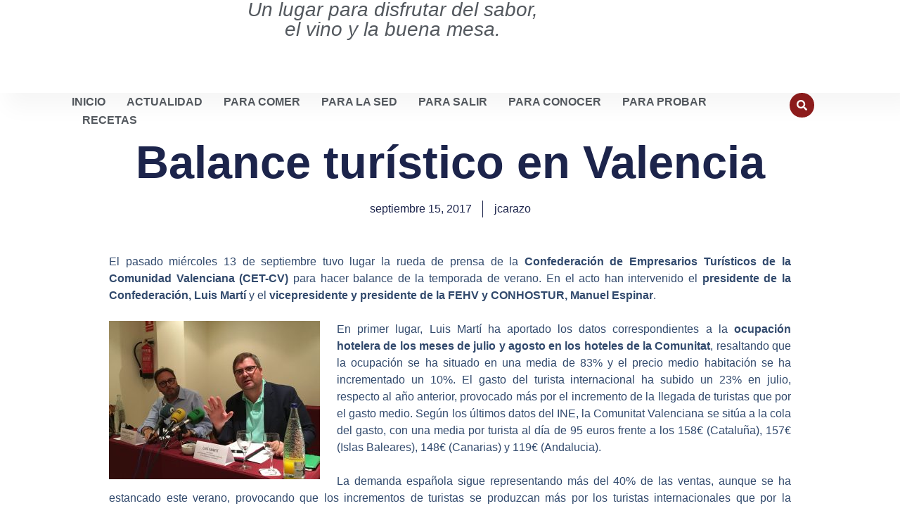

--- FILE ---
content_type: text/html; charset=UTF-8
request_url: https://maridajegourmetymas.com/balance-turistico-en-valencia/
body_size: 43027
content:
<!doctype html>
<html dir="ltr" lang="es" prefix="og: https://ogp.me/ns#">
<head><meta charset="UTF-8"><script>if(navigator.userAgent.match(/MSIE|Internet Explorer/i)||navigator.userAgent.match(/Trident\/7\..*?rv:11/i)){var href=document.location.href;if(!href.match(/[?&]nowprocket/)){if(href.indexOf("?")==-1){if(href.indexOf("#")==-1){document.location.href=href+"?nowprocket=1"}else{document.location.href=href.replace("#","?nowprocket=1#")}}else{if(href.indexOf("#")==-1){document.location.href=href+"&nowprocket=1"}else{document.location.href=href.replace("#","&nowprocket=1#")}}}}</script><script>(()=>{class RocketLazyLoadScripts{constructor(){this.v="2.0.4",this.userEvents=["keydown","keyup","mousedown","mouseup","mousemove","mouseover","mouseout","touchmove","touchstart","touchend","touchcancel","wheel","click","dblclick","input"],this.attributeEvents=["onblur","onclick","oncontextmenu","ondblclick","onfocus","onmousedown","onmouseenter","onmouseleave","onmousemove","onmouseout","onmouseover","onmouseup","onmousewheel","onscroll","onsubmit"]}async t(){this.i(),this.o(),/iP(ad|hone)/.test(navigator.userAgent)&&this.h(),this.u(),this.l(this),this.m(),this.k(this),this.p(this),this._(),await Promise.all([this.R(),this.L()]),this.lastBreath=Date.now(),this.S(this),this.P(),this.D(),this.O(),this.M(),await this.C(this.delayedScripts.normal),await this.C(this.delayedScripts.defer),await this.C(this.delayedScripts.async),await this.T(),await this.F(),await this.j(),await this.A(),window.dispatchEvent(new Event("rocket-allScriptsLoaded")),this.everythingLoaded=!0,this.lastTouchEnd&&await new Promise(t=>setTimeout(t,500-Date.now()+this.lastTouchEnd)),this.I(),this.H(),this.U(),this.W()}i(){this.CSPIssue=sessionStorage.getItem("rocketCSPIssue"),document.addEventListener("securitypolicyviolation",t=>{this.CSPIssue||"script-src-elem"!==t.violatedDirective||"data"!==t.blockedURI||(this.CSPIssue=!0,sessionStorage.setItem("rocketCSPIssue",!0))},{isRocket:!0})}o(){window.addEventListener("pageshow",t=>{this.persisted=t.persisted,this.realWindowLoadedFired=!0},{isRocket:!0}),window.addEventListener("pagehide",()=>{this.onFirstUserAction=null},{isRocket:!0})}h(){let t;function e(e){t=e}window.addEventListener("touchstart",e,{isRocket:!0}),window.addEventListener("touchend",function i(o){o.changedTouches[0]&&t.changedTouches[0]&&Math.abs(o.changedTouches[0].pageX-t.changedTouches[0].pageX)<10&&Math.abs(o.changedTouches[0].pageY-t.changedTouches[0].pageY)<10&&o.timeStamp-t.timeStamp<200&&(window.removeEventListener("touchstart",e,{isRocket:!0}),window.removeEventListener("touchend",i,{isRocket:!0}),"INPUT"===o.target.tagName&&"text"===o.target.type||(o.target.dispatchEvent(new TouchEvent("touchend",{target:o.target,bubbles:!0})),o.target.dispatchEvent(new MouseEvent("mouseover",{target:o.target,bubbles:!0})),o.target.dispatchEvent(new PointerEvent("click",{target:o.target,bubbles:!0,cancelable:!0,detail:1,clientX:o.changedTouches[0].clientX,clientY:o.changedTouches[0].clientY})),event.preventDefault()))},{isRocket:!0})}q(t){this.userActionTriggered||("mousemove"!==t.type||this.firstMousemoveIgnored?"keyup"===t.type||"mouseover"===t.type||"mouseout"===t.type||(this.userActionTriggered=!0,this.onFirstUserAction&&this.onFirstUserAction()):this.firstMousemoveIgnored=!0),"click"===t.type&&t.preventDefault(),t.stopPropagation(),t.stopImmediatePropagation(),"touchstart"===this.lastEvent&&"touchend"===t.type&&(this.lastTouchEnd=Date.now()),"click"===t.type&&(this.lastTouchEnd=0),this.lastEvent=t.type,t.composedPath&&t.composedPath()[0].getRootNode()instanceof ShadowRoot&&(t.rocketTarget=t.composedPath()[0]),this.savedUserEvents.push(t)}u(){this.savedUserEvents=[],this.userEventHandler=this.q.bind(this),this.userEvents.forEach(t=>window.addEventListener(t,this.userEventHandler,{passive:!1,isRocket:!0})),document.addEventListener("visibilitychange",this.userEventHandler,{isRocket:!0})}U(){this.userEvents.forEach(t=>window.removeEventListener(t,this.userEventHandler,{passive:!1,isRocket:!0})),document.removeEventListener("visibilitychange",this.userEventHandler,{isRocket:!0}),this.savedUserEvents.forEach(t=>{(t.rocketTarget||t.target).dispatchEvent(new window[t.constructor.name](t.type,t))})}m(){const t="return false",e=Array.from(this.attributeEvents,t=>"data-rocket-"+t),i="["+this.attributeEvents.join("],[")+"]",o="[data-rocket-"+this.attributeEvents.join("],[data-rocket-")+"]",s=(e,i,o)=>{o&&o!==t&&(e.setAttribute("data-rocket-"+i,o),e["rocket"+i]=new Function("event",o),e.setAttribute(i,t))};new MutationObserver(t=>{for(const n of t)"attributes"===n.type&&(n.attributeName.startsWith("data-rocket-")||this.everythingLoaded?n.attributeName.startsWith("data-rocket-")&&this.everythingLoaded&&this.N(n.target,n.attributeName.substring(12)):s(n.target,n.attributeName,n.target.getAttribute(n.attributeName))),"childList"===n.type&&n.addedNodes.forEach(t=>{if(t.nodeType===Node.ELEMENT_NODE)if(this.everythingLoaded)for(const i of[t,...t.querySelectorAll(o)])for(const t of i.getAttributeNames())e.includes(t)&&this.N(i,t.substring(12));else for(const e of[t,...t.querySelectorAll(i)])for(const t of e.getAttributeNames())this.attributeEvents.includes(t)&&s(e,t,e.getAttribute(t))})}).observe(document,{subtree:!0,childList:!0,attributeFilter:[...this.attributeEvents,...e]})}I(){this.attributeEvents.forEach(t=>{document.querySelectorAll("[data-rocket-"+t+"]").forEach(e=>{this.N(e,t)})})}N(t,e){const i=t.getAttribute("data-rocket-"+e);i&&(t.setAttribute(e,i),t.removeAttribute("data-rocket-"+e))}k(t){Object.defineProperty(HTMLElement.prototype,"onclick",{get(){return this.rocketonclick||null},set(e){this.rocketonclick=e,this.setAttribute(t.everythingLoaded?"onclick":"data-rocket-onclick","this.rocketonclick(event)")}})}S(t){function e(e,i){let o=e[i];e[i]=null,Object.defineProperty(e,i,{get:()=>o,set(s){t.everythingLoaded?o=s:e["rocket"+i]=o=s}})}e(document,"onreadystatechange"),e(window,"onload"),e(window,"onpageshow");try{Object.defineProperty(document,"readyState",{get:()=>t.rocketReadyState,set(e){t.rocketReadyState=e},configurable:!0}),document.readyState="loading"}catch(t){console.log("WPRocket DJE readyState conflict, bypassing")}}l(t){this.originalAddEventListener=EventTarget.prototype.addEventListener,this.originalRemoveEventListener=EventTarget.prototype.removeEventListener,this.savedEventListeners=[],EventTarget.prototype.addEventListener=function(e,i,o){o&&o.isRocket||!t.B(e,this)&&!t.userEvents.includes(e)||t.B(e,this)&&!t.userActionTriggered||e.startsWith("rocket-")||t.everythingLoaded?t.originalAddEventListener.call(this,e,i,o):(t.savedEventListeners.push({target:this,remove:!1,type:e,func:i,options:o}),"mouseenter"!==e&&"mouseleave"!==e||t.originalAddEventListener.call(this,e,t.savedUserEvents.push,o))},EventTarget.prototype.removeEventListener=function(e,i,o){o&&o.isRocket||!t.B(e,this)&&!t.userEvents.includes(e)||t.B(e,this)&&!t.userActionTriggered||e.startsWith("rocket-")||t.everythingLoaded?t.originalRemoveEventListener.call(this,e,i,o):t.savedEventListeners.push({target:this,remove:!0,type:e,func:i,options:o})}}J(t,e){this.savedEventListeners=this.savedEventListeners.filter(i=>{let o=i.type,s=i.target||window;return e!==o||t!==s||(this.B(o,s)&&(i.type="rocket-"+o),this.$(i),!1)})}H(){EventTarget.prototype.addEventListener=this.originalAddEventListener,EventTarget.prototype.removeEventListener=this.originalRemoveEventListener,this.savedEventListeners.forEach(t=>this.$(t))}$(t){t.remove?this.originalRemoveEventListener.call(t.target,t.type,t.func,t.options):this.originalAddEventListener.call(t.target,t.type,t.func,t.options)}p(t){let e;function i(e){return t.everythingLoaded?e:e.split(" ").map(t=>"load"===t||t.startsWith("load.")?"rocket-jquery-load":t).join(" ")}function o(o){function s(e){const s=o.fn[e];o.fn[e]=o.fn.init.prototype[e]=function(){return this[0]===window&&t.userActionTriggered&&("string"==typeof arguments[0]||arguments[0]instanceof String?arguments[0]=i(arguments[0]):"object"==typeof arguments[0]&&Object.keys(arguments[0]).forEach(t=>{const e=arguments[0][t];delete arguments[0][t],arguments[0][i(t)]=e})),s.apply(this,arguments),this}}if(o&&o.fn&&!t.allJQueries.includes(o)){const e={DOMContentLoaded:[],"rocket-DOMContentLoaded":[]};for(const t in e)document.addEventListener(t,()=>{e[t].forEach(t=>t())},{isRocket:!0});o.fn.ready=o.fn.init.prototype.ready=function(i){function s(){parseInt(o.fn.jquery)>2?setTimeout(()=>i.bind(document)(o)):i.bind(document)(o)}return"function"==typeof i&&(t.realDomReadyFired?!t.userActionTriggered||t.fauxDomReadyFired?s():e["rocket-DOMContentLoaded"].push(s):e.DOMContentLoaded.push(s)),o([])},s("on"),s("one"),s("off"),t.allJQueries.push(o)}e=o}t.allJQueries=[],o(window.jQuery),Object.defineProperty(window,"jQuery",{get:()=>e,set(t){o(t)}})}P(){const t=new Map;document.write=document.writeln=function(e){const i=document.currentScript,o=document.createRange(),s=i.parentElement;let n=t.get(i);void 0===n&&(n=i.nextSibling,t.set(i,n));const c=document.createDocumentFragment();o.setStart(c,0),c.appendChild(o.createContextualFragment(e)),s.insertBefore(c,n)}}async R(){return new Promise(t=>{this.userActionTriggered?t():this.onFirstUserAction=t})}async L(){return new Promise(t=>{document.addEventListener("DOMContentLoaded",()=>{this.realDomReadyFired=!0,t()},{isRocket:!0})})}async j(){return this.realWindowLoadedFired?Promise.resolve():new Promise(t=>{window.addEventListener("load",t,{isRocket:!0})})}M(){this.pendingScripts=[];this.scriptsMutationObserver=new MutationObserver(t=>{for(const e of t)e.addedNodes.forEach(t=>{"SCRIPT"!==t.tagName||t.noModule||t.isWPRocket||this.pendingScripts.push({script:t,promise:new Promise(e=>{const i=()=>{const i=this.pendingScripts.findIndex(e=>e.script===t);i>=0&&this.pendingScripts.splice(i,1),e()};t.addEventListener("load",i,{isRocket:!0}),t.addEventListener("error",i,{isRocket:!0}),setTimeout(i,1e3)})})})}),this.scriptsMutationObserver.observe(document,{childList:!0,subtree:!0})}async F(){await this.X(),this.pendingScripts.length?(await this.pendingScripts[0].promise,await this.F()):this.scriptsMutationObserver.disconnect()}D(){this.delayedScripts={normal:[],async:[],defer:[]},document.querySelectorAll("script[type$=rocketlazyloadscript]").forEach(t=>{t.hasAttribute("data-rocket-src")?t.hasAttribute("async")&&!1!==t.async?this.delayedScripts.async.push(t):t.hasAttribute("defer")&&!1!==t.defer||"module"===t.getAttribute("data-rocket-type")?this.delayedScripts.defer.push(t):this.delayedScripts.normal.push(t):this.delayedScripts.normal.push(t)})}async _(){await this.L();let t=[];document.querySelectorAll("script[type$=rocketlazyloadscript][data-rocket-src]").forEach(e=>{let i=e.getAttribute("data-rocket-src");if(i&&!i.startsWith("data:")){i.startsWith("//")&&(i=location.protocol+i);try{const o=new URL(i).origin;o!==location.origin&&t.push({src:o,crossOrigin:e.crossOrigin||"module"===e.getAttribute("data-rocket-type")})}catch(t){}}}),t=[...new Map(t.map(t=>[JSON.stringify(t),t])).values()],this.Y(t,"preconnect")}async G(t){if(await this.K(),!0!==t.noModule||!("noModule"in HTMLScriptElement.prototype))return new Promise(e=>{let i;function o(){(i||t).setAttribute("data-rocket-status","executed"),e()}try{if(navigator.userAgent.includes("Firefox/")||""===navigator.vendor||this.CSPIssue)i=document.createElement("script"),[...t.attributes].forEach(t=>{let e=t.nodeName;"type"!==e&&("data-rocket-type"===e&&(e="type"),"data-rocket-src"===e&&(e="src"),i.setAttribute(e,t.nodeValue))}),t.text&&(i.text=t.text),t.nonce&&(i.nonce=t.nonce),i.hasAttribute("src")?(i.addEventListener("load",o,{isRocket:!0}),i.addEventListener("error",()=>{i.setAttribute("data-rocket-status","failed-network"),e()},{isRocket:!0}),setTimeout(()=>{i.isConnected||e()},1)):(i.text=t.text,o()),i.isWPRocket=!0,t.parentNode.replaceChild(i,t);else{const i=t.getAttribute("data-rocket-type"),s=t.getAttribute("data-rocket-src");i?(t.type=i,t.removeAttribute("data-rocket-type")):t.removeAttribute("type"),t.addEventListener("load",o,{isRocket:!0}),t.addEventListener("error",i=>{this.CSPIssue&&i.target.src.startsWith("data:")?(console.log("WPRocket: CSP fallback activated"),t.removeAttribute("src"),this.G(t).then(e)):(t.setAttribute("data-rocket-status","failed-network"),e())},{isRocket:!0}),s?(t.fetchPriority="high",t.removeAttribute("data-rocket-src"),t.src=s):t.src="data:text/javascript;base64,"+window.btoa(unescape(encodeURIComponent(t.text)))}}catch(i){t.setAttribute("data-rocket-status","failed-transform"),e()}});t.setAttribute("data-rocket-status","skipped")}async C(t){const e=t.shift();return e?(e.isConnected&&await this.G(e),this.C(t)):Promise.resolve()}O(){this.Y([...this.delayedScripts.normal,...this.delayedScripts.defer,...this.delayedScripts.async],"preload")}Y(t,e){this.trash=this.trash||[];let i=!0;var o=document.createDocumentFragment();t.forEach(t=>{const s=t.getAttribute&&t.getAttribute("data-rocket-src")||t.src;if(s&&!s.startsWith("data:")){const n=document.createElement("link");n.href=s,n.rel=e,"preconnect"!==e&&(n.as="script",n.fetchPriority=i?"high":"low"),t.getAttribute&&"module"===t.getAttribute("data-rocket-type")&&(n.crossOrigin=!0),t.crossOrigin&&(n.crossOrigin=t.crossOrigin),t.integrity&&(n.integrity=t.integrity),t.nonce&&(n.nonce=t.nonce),o.appendChild(n),this.trash.push(n),i=!1}}),document.head.appendChild(o)}W(){this.trash.forEach(t=>t.remove())}async T(){try{document.readyState="interactive"}catch(t){}this.fauxDomReadyFired=!0;try{await this.K(),this.J(document,"readystatechange"),document.dispatchEvent(new Event("rocket-readystatechange")),await this.K(),document.rocketonreadystatechange&&document.rocketonreadystatechange(),await this.K(),this.J(document,"DOMContentLoaded"),document.dispatchEvent(new Event("rocket-DOMContentLoaded")),await this.K(),this.J(window,"DOMContentLoaded"),window.dispatchEvent(new Event("rocket-DOMContentLoaded"))}catch(t){console.error(t)}}async A(){try{document.readyState="complete"}catch(t){}try{await this.K(),this.J(document,"readystatechange"),document.dispatchEvent(new Event("rocket-readystatechange")),await this.K(),document.rocketonreadystatechange&&document.rocketonreadystatechange(),await this.K(),this.J(window,"load"),window.dispatchEvent(new Event("rocket-load")),await this.K(),window.rocketonload&&window.rocketonload(),await this.K(),this.allJQueries.forEach(t=>t(window).trigger("rocket-jquery-load")),await this.K(),this.J(window,"pageshow");const t=new Event("rocket-pageshow");t.persisted=this.persisted,window.dispatchEvent(t),await this.K(),window.rocketonpageshow&&window.rocketonpageshow({persisted:this.persisted})}catch(t){console.error(t)}}async K(){Date.now()-this.lastBreath>45&&(await this.X(),this.lastBreath=Date.now())}async X(){return document.hidden?new Promise(t=>setTimeout(t)):new Promise(t=>requestAnimationFrame(t))}B(t,e){return e===document&&"readystatechange"===t||(e===document&&"DOMContentLoaded"===t||(e===window&&"DOMContentLoaded"===t||(e===window&&"load"===t||e===window&&"pageshow"===t)))}static run(){(new RocketLazyLoadScripts).t()}}RocketLazyLoadScripts.run()})();</script>
	
	<meta name="viewport" content="width=device-width, initial-scale=1">
	<link rel="profile" href="https://gmpg.org/xfn/11">
	<title>Balance turístico en Valencia | Maridaje Gourmet y Más</title><style id="perfmatters-used-css">:where(.wp-block-button__link){border-radius:9999px;box-shadow:none;padding:calc(.667em + 2px) calc(1.333em + 2px);text-decoration:none;}:root :where(.wp-block-button .wp-block-button__link.is-style-outline),:root :where(.wp-block-button.is-style-outline>.wp-block-button__link){border:2px solid;padding:.667em 1.333em;}:root :where(.wp-block-button .wp-block-button__link.is-style-outline:not(.has-text-color)),:root :where(.wp-block-button.is-style-outline>.wp-block-button__link:not(.has-text-color)){color:currentColor;}:root :where(.wp-block-button .wp-block-button__link.is-style-outline:not(.has-background)),:root :where(.wp-block-button.is-style-outline>.wp-block-button__link:not(.has-background)){background-color:initial;background-image:none;}:where(.wp-block-columns){margin-bottom:1.75em;}:where(.wp-block-columns.has-background){padding:1.25em 2.375em;}:where(.wp-block-post-comments input[type=submit]){border:none;}:where(.wp-block-cover-image:not(.has-text-color)),:where(.wp-block-cover:not(.has-text-color)){color:#fff;}:where(.wp-block-cover-image.is-light:not(.has-text-color)),:where(.wp-block-cover.is-light:not(.has-text-color)){color:#000;}:root :where(.wp-block-cover h1:not(.has-text-color)),:root :where(.wp-block-cover h2:not(.has-text-color)),:root :where(.wp-block-cover h3:not(.has-text-color)),:root :where(.wp-block-cover h4:not(.has-text-color)),:root :where(.wp-block-cover h5:not(.has-text-color)),:root :where(.wp-block-cover h6:not(.has-text-color)),:root :where(.wp-block-cover p:not(.has-text-color)){color:inherit;}:where(.wp-block-file){margin-bottom:1.5em;}:where(.wp-block-file__button){border-radius:2em;display:inline-block;padding:.5em 1em;}:where(.wp-block-file__button):is(a):active,:where(.wp-block-file__button):is(a):focus,:where(.wp-block-file__button):is(a):hover,:where(.wp-block-file__button):is(a):visited{box-shadow:none;color:#fff;opacity:.85;text-decoration:none;}:where(.wp-block-group.wp-block-group-is-layout-constrained){position:relative;}.wp-block-image>a,.wp-block-image>figure>a{display:inline-block;}.wp-block-image img{box-sizing:border-box;height:auto;max-width:100%;vertical-align:bottom;}.wp-block-image[style*=border-radius] img,.wp-block-image[style*=border-radius]>a{border-radius:inherit;}.wp-block-image.aligncenter{text-align:center;}.wp-block-image .aligncenter,.wp-block-image .alignleft,.wp-block-image .alignright,.wp-block-image.aligncenter,.wp-block-image.alignleft,.wp-block-image.alignright{display:table;}.wp-block-image .alignleft{float:left;margin:.5em 1em .5em 0;}.wp-block-image .alignright{float:right;margin:.5em 0 .5em 1em;}.wp-block-image .aligncenter{margin-left:auto;margin-right:auto;}.wp-block-image :where(figcaption){margin-bottom:1em;margin-top:.5em;}.wp-block-image figure{margin:0;}@keyframes show-content-image{0%{visibility:hidden;}99%{visibility:hidden;}to{visibility:visible;}}@keyframes turn-on-visibility{0%{opacity:0;}to{opacity:1;}}@keyframes turn-off-visibility{0%{opacity:1;visibility:visible;}99%{opacity:0;visibility:visible;}to{opacity:0;visibility:hidden;}}@keyframes lightbox-zoom-in{0%{transform:translate(calc(( -100vw + var(--wp--lightbox-scrollbar-width) ) / 2 + var(--wp--lightbox-initial-left-position)),calc(-50vh + var(--wp--lightbox-initial-top-position))) scale(var(--wp--lightbox-scale));}to{transform:translate(-50%,-50%) scale(1);}}@keyframes lightbox-zoom-out{0%{transform:translate(-50%,-50%) scale(1);visibility:visible;}99%{visibility:visible;}to{transform:translate(calc(( -100vw + var(--wp--lightbox-scrollbar-width) ) / 2 + var(--wp--lightbox-initial-left-position)),calc(-50vh + var(--wp--lightbox-initial-top-position))) scale(var(--wp--lightbox-scale));visibility:hidden;}}:where(.wp-block-latest-comments:not([style*=line-height] .wp-block-latest-comments__comment)){line-height:1.1;}:where(.wp-block-latest-comments:not([style*=line-height] .wp-block-latest-comments__comment-excerpt p)){line-height:1.8;}:root :where(.wp-block-latest-posts.is-grid){padding:0;}:root :where(.wp-block-latest-posts.wp-block-latest-posts__list){padding-left:0;}ol,ul{box-sizing:border-box;}:root :where(.wp-block-list.has-background){padding:1.25em 2.375em;}:where(.wp-block-navigation.has-background .wp-block-navigation-item a:not(.wp-element-button)),:where(.wp-block-navigation.has-background .wp-block-navigation-submenu a:not(.wp-element-button)){padding:.5em 1em;}:where(.wp-block-navigation .wp-block-navigation__submenu-container .wp-block-navigation-item a:not(.wp-element-button)),:where(.wp-block-navigation .wp-block-navigation__submenu-container .wp-block-navigation-submenu a:not(.wp-element-button)),:where(.wp-block-navigation .wp-block-navigation__submenu-container .wp-block-navigation-submenu button.wp-block-navigation-item__content),:where(.wp-block-navigation .wp-block-navigation__submenu-container .wp-block-pages-list__item button.wp-block-navigation-item__content){padding:.5em 1em;}@keyframes overlay-menu__fade-in-animation{0%{opacity:0;transform:translateY(.5em);}to{opacity:1;transform:translateY(0);}}:root :where(p.has-background){padding:1.25em 2.375em;}:where(p.has-text-color:not(.has-link-color)) a{color:inherit;}:where(.wp-block-post-comments-form) input:not([type=submit]),:where(.wp-block-post-comments-form) textarea{border:1px solid #949494;font-family:inherit;font-size:1em;}:where(.wp-block-post-comments-form) input:where(:not([type=submit]):not([type=checkbox])),:where(.wp-block-post-comments-form) textarea{padding:calc(.667em + 2px);}:where(.wp-block-post-excerpt){box-sizing:border-box;margin-bottom:var(--wp--style--block-gap);margin-top:var(--wp--style--block-gap);}.wp-block-post-featured-image:where(.alignleft,.alignright){width:100%;}:where(.wp-block-preformatted.has-background){padding:1.25em 2.375em;}:where(.wp-block-search__button){border:1px solid #ccc;padding:6px 10px;}:where(.wp-block-search__input){font-family:inherit;font-size:inherit;font-style:inherit;font-weight:inherit;letter-spacing:inherit;line-height:inherit;text-transform:inherit;}:where(.wp-block-search__button-inside .wp-block-search__inside-wrapper){border:1px solid #949494;box-sizing:border-box;padding:4px;}:where(.wp-block-search__button-inside .wp-block-search__inside-wrapper) :where(.wp-block-search__button){padding:4px 8px;}:root :where(.wp-block-separator.is-style-dots){height:auto;line-height:1;text-align:center;}:root :where(.wp-block-separator.is-style-dots):before{color:currentColor;content:"···";font-family:serif;font-size:1.5em;letter-spacing:2em;padding-left:2em;}:root :where(.wp-block-site-logo.is-style-rounded){border-radius:9999px;}:root :where(.wp-block-social-links .wp-social-link a){padding:.25em;}:root :where(.wp-block-social-links.is-style-logos-only .wp-social-link a){padding:0;}:root :where(.wp-block-social-links.is-style-pill-shape .wp-social-link a){padding-left:.6666666667em;padding-right:.6666666667em;}:root :where(.wp-block-tag-cloud.is-style-outline){display:flex;flex-wrap:wrap;gap:1ch;}:root :where(.wp-block-tag-cloud.is-style-outline a){border:1px solid;font-size:unset !important;margin-right:0;padding:1ch 2ch;text-decoration:none !important;}:root :where(.wp-block-table-of-contents){box-sizing:border-box;}:where(.wp-block-term-description){box-sizing:border-box;margin-bottom:var(--wp--style--block-gap);margin-top:var(--wp--style--block-gap);}:where(pre.wp-block-verse){font-family:inherit;}:root{--wp--preset--font-size--normal:16px;--wp--preset--font-size--huge:42px;}.aligncenter{clear:both;}html :where(.has-border-color){border-style:solid;}html :where([style*=border-top-color]){border-top-style:solid;}html :where([style*=border-right-color]){border-right-style:solid;}html :where([style*=border-bottom-color]){border-bottom-style:solid;}html :where([style*=border-left-color]){border-left-style:solid;}html :where([style*=border-width]){border-style:solid;}html :where([style*=border-top-width]){border-top-style:solid;}html :where([style*=border-right-width]){border-right-style:solid;}html :where([style*=border-bottom-width]){border-bottom-style:solid;}html :where([style*=border-left-width]){border-left-style:solid;}html :where(img[class*=wp-image-]){height:auto;max-width:100%;}:where(figure){margin:0 0 1em;}html :where(.is-position-sticky){--wp-admin--admin-bar--position-offset:var(--wp-admin--admin-bar--height,0px);}@media screen and (max-width:600px){html :where(.is-position-sticky){--wp-admin--admin-bar--position-offset:0px;}}.clear,.clearfix:after,.grid-100:after,.grid-10:after,.grid-15:after,.grid-20:after,.grid-25:after,.grid-30:after,.grid-33:after,.grid-35:after,.grid-40:after,.grid-45:after,.grid-50:after,.grid-55:after,.grid-5:after,.grid-60:after,.grid-65:after,.grid-66:after,.grid-70:after,.grid-75:after,.grid-80:after,.grid-85:after,.grid-90:after,.grid-95:after,.grid-container:after,[class*=mobile-grid-]:after,[class*=tablet-grid-]:after{clear:both;}@-ms-viewport{width:auto;}.clearfix:after,.clearfix:before,.grid-100:after,.grid-100:before,.grid-10:after,.grid-10:before,.grid-15:after,.grid-15:before,.grid-20:after,.grid-20:before,.grid-25:after,.grid-25:before,.grid-30:after,.grid-30:before,.grid-33:after,.grid-33:before,.grid-35:after,.grid-35:before,.grid-40:after,.grid-40:before,.grid-45:after,.grid-45:before,.grid-50:after,.grid-50:before,.grid-55:after,.grid-55:before,.grid-5:after,.grid-5:before,.grid-60:after,.grid-60:before,.grid-65:after,.grid-65:before,.grid-66:after,.grid-66:before,.grid-70:after,.grid-70:before,.grid-75:after,.grid-75:before,.grid-80:after,.grid-80:before,.grid-85:after,.grid-85:before,.grid-90:after,.grid-90:before,.grid-95:after,.grid-95:before,.grid-container:after,.grid-container:before,[class*=mobile-grid-]:after,[class*=mobile-grid-]:before,[class*=tablet-grid-]:after,[class*=tablet-grid-]:before{content:".";display:block;overflow:hidden;visibility:hidden;font-size:0;line-height:0;width:0;height:0;}.grid-10,.grid-100,.grid-15,.grid-20,.grid-25,.grid-30,.grid-33,.grid-35,.grid-40,.grid-45,.grid-5,.grid-50,.grid-55,.grid-60,.grid-65,.grid-66,.grid-70,.grid-75,.grid-80,.grid-85,.grid-90,.grid-95,[class*=mobile-grid-],[class*=tablet-grid-]{-moz-box-sizing:border-box;-webkit-box-sizing:border-box;box-sizing:border-box;padding-left:10px;padding-right:10px;}@media (max-width:767px){[class*=mobile-push-],[class*=mobile-pull-]{position:relative;}}@media (min-width:768px) and (max-width:1024px){[class*=tablet-push-],[class*=tablet-pull-]{position:relative;}}html,body,div,span,applet,object,iframe,h1,h2,h3,h4,h5,h6,p,blockquote,pre,a,abbr,acronym,address,big,cite,code,del,dfn,em,font,ins,kbd,q,s,samp,small,strike,strong,sub,sup,tt,var,dl,dt,dd,ol,ul,li,fieldset,form,label,legend,table,caption,tbody,tfoot,thead,tr,th,td{border:0;margin:0;padding:0;}html{font-family:sans-serif;-webkit-text-size-adjust:100%;-ms-text-size-adjust:100%;}article,aside,details,figcaption,figure,footer,header,main,nav,section{display:block;}[hidden],template{display:none;}ol,ul{list-style:none;}a{background-color:transparent;}a img{border:0;}body,button,input,select,textarea{font-family:-apple-system,system-ui,BlinkMacSystemFont,"Segoe UI",Helvetica,Arial,sans-serif,"Apple Color Emoji","Segoe UI Emoji","Segoe UI Symbol";font-weight:400;text-transform:none;font-size:17px;line-height:1.5;}p{margin-bottom:1.5em;}h1,h2,h3,h4,h5,h6{font-family:inherit;font-size:100%;font-style:inherit;font-weight:inherit;}h1{font-size:40px;margin-bottom:20px;line-height:1.2em;font-weight:300;text-transform:none;}h2{font-size:30px;margin-bottom:20px;line-height:1.2em;font-weight:300;text-transform:none;}h4,h5,h6{margin-bottom:20px;}ul,ol{margin:0 0 1.5em 3em;}ul{list-style:disc;}li>ul,li>ol{margin-bottom:0;margin-left:1.5em;}b,strong{font-weight:700;}figure{margin:0;}img{height:auto;max-width:100%;}button,input,select,textarea{font-size:100%;margin:0;vertical-align:baseline;}button,html input[type=button],input[type=reset],input[type=submit]{border:1px solid transparent;background:#666;cursor:pointer;-webkit-appearance:button;padding:10px 20px;color:#fff;}input[type=checkbox],input[type=radio]{box-sizing:border-box;padding:0;}input[type=search]{-webkit-appearance:textfield;box-sizing:content-box;}input[type=search]::-webkit-search-decoration{-webkit-appearance:none;}button::-moz-focus-inner,input::-moz-focus-inner{border:0;padding:0;}input[type=text],input[type=email],input[type=url],input[type=password],input[type=search],input[type=tel],input[type=number],textarea,select{background:#fafafa;color:#666;border:1px solid #ccc;border-radius:0;padding:10px 15px;box-sizing:border-box;max-width:100%;}input[type=file]{max-width:100%;box-sizing:border-box;}a,button,input{transition:color .1s ease-in-out,background-color .1s ease-in-out;}a,a:visited,a:hover,a:focus{text-decoration:none;}.alignleft{display:inline;float:left;margin-right:1.5em;}.alignright{display:inline;float:right;margin-left:1.5em;}.aligncenter{clear:both;display:block;margin:0 auto;}.size-auto,.size-full,.size-large,.size-medium,.size-thumbnail{max-width:100%;height:auto;}.post{margin:0 0 2em;}@media (max-width:768px){a,body,button,input,select,textarea{-webkit-transition:all 0s ease-in-out;-moz-transition:all 0s ease-in-out;-o-transition:all 0s ease-in-out;transition:all 0s ease-in-out;}.alignleft,.alignright{float:none;display:block;margin-left:auto;margin-right:auto;}}@font-face{font-display:swap;font-family:"FontAwesome";src:url("https://maridajegourmetymas.com/wp-content/cache/min/1/wp-content/plugins/elementor/assets/lib/font-awesome/css/../../../../../../../../../../plugins/elementor/assets/lib/font-awesome/fonts/fontawesome-webfont.eot?v=4.7.0");src:url("https://maridajegourmetymas.com/wp-content/cache/min/1/wp-content/plugins/elementor/assets/lib/font-awesome/css/../../../../../../../../../../plugins/elementor/assets/lib/font-awesome/fonts/fontawesome-webfont.eot?#iefix&v=4.7.0") format("embedded-opentype"),url("https://maridajegourmetymas.com/wp-content/cache/min/1/wp-content/plugins/elementor/assets/lib/font-awesome/css/../../../../../../../../../../plugins/elementor/assets/lib/font-awesome/fonts/fontawesome-webfont.woff2?v=4.7.0") format("woff2"),url("https://maridajegourmetymas.com/wp-content/cache/min/1/wp-content/plugins/elementor/assets/lib/font-awesome/css/../../../../../../../../../../plugins/elementor/assets/lib/font-awesome/fonts/fontawesome-webfont.woff?v=4.7.0") format("woff"),url("https://maridajegourmetymas.com/wp-content/cache/min/1/wp-content/plugins/elementor/assets/lib/font-awesome/css/../../../../../../../../../../plugins/elementor/assets/lib/font-awesome/fonts/fontawesome-webfont.ttf?v=4.7.0") format("truetype"),url("https://maridajegourmetymas.com/wp-content/cache/min/1/wp-content/plugins/elementor/assets/lib/font-awesome/css/../../../../../../../../../../plugins/elementor/assets/lib/font-awesome/fonts/fontawesome-webfont.svg?v=4.7.0#fontawesomeregular") format("svg");font-weight:400;font-style:normal;}@-webkit-keyframes fa-spin{0%{-webkit-transform:rotate(0deg);transform:rotate(0deg);}100%{-webkit-transform:rotate(359deg);transform:rotate(359deg);}}@keyframes fa-spin{0%{-webkit-transform:rotate(0deg);transform:rotate(0deg);}100%{-webkit-transform:rotate(359deg);transform:rotate(359deg);}}:root{--direction-multiplier:1;}body.rtl,html[dir=rtl]{--direction-multiplier:-1;}.elementor-screen-only,.screen-reader-text,.screen-reader-text span,.ui-helper-hidden-accessible{height:1px;margin:-1px;overflow:hidden;padding:0;position:absolute;top:-10000em;width:1px;clip:rect(0,0,0,0);border:0;}.elementor *,.elementor :after,.elementor :before{box-sizing:border-box;}.elementor a{box-shadow:none;text-decoration:none;}.elementor img{border:none;border-radius:0;box-shadow:none;height:auto;max-width:100%;}.elementor .elementor-widget:not(.elementor-widget-text-editor):not(.elementor-widget-theme-post-content) figure{margin:0;}.elementor-element{--flex-direction:initial;--flex-wrap:initial;--justify-content:initial;--align-items:initial;--align-content:initial;--gap:initial;--flex-basis:initial;--flex-grow:initial;--flex-shrink:initial;--order:initial;--align-self:initial;align-self:var(--align-self);flex-basis:var(--flex-basis);flex-grow:var(--flex-grow);flex-shrink:var(--flex-shrink);order:var(--order);}.elementor-element:where(.e-con-full,.elementor-widget){align-content:var(--align-content);align-items:var(--align-items);flex-direction:var(--flex-direction);flex-wrap:var(--flex-wrap);gap:var(--row-gap) var(--column-gap);justify-content:var(--justify-content);}.elementor-align-center{text-align:center;}.elementor-align-center .elementor-button,.elementor-align-left .elementor-button,.elementor-align-right .elementor-button{width:auto;}:root{--page-title-display:block;}.elementor-page-title,h1.entry-title{display:var(--page-title-display);}@keyframes eicon-spin{0%{transform:rotate(0deg);}to{transform:rotate(359deg);}}.elementor-widget{position:relative;}.elementor-widget:not(:last-child){margin-bottom:var(--kit-widget-spacing,20px);}.elementor-grid{display:grid;grid-column-gap:var(--grid-column-gap);grid-row-gap:var(--grid-row-gap);}.elementor-grid .elementor-grid-item{min-width:0;}.elementor-grid-0 .elementor-grid{display:inline-block;margin-bottom:calc(-1 * var(--grid-row-gap));width:100%;word-spacing:var(--grid-column-gap);}.elementor-grid-0 .elementor-grid .elementor-grid-item{display:inline-block;margin-bottom:var(--grid-row-gap);word-break:break-word;}.elementor-grid-2 .elementor-grid{grid-template-columns:repeat(2,1fr);}@media (max-width:1024px){.elementor-grid-tablet-2 .elementor-grid{grid-template-columns:repeat(2,1fr);}}@media (max-width:767px){.elementor-grid-mobile-1 .elementor-grid{grid-template-columns:repeat(1,1fr);}}@media (min-width:1025px){#elementor-device-mode:after{content:"desktop";}}@media (min-width:-1){#elementor-device-mode:after{content:"widescreen";}}@media (max-width:-1){#elementor-device-mode:after{content:"laptop";content:"tablet_extra";}}@media (max-width:1024px){#elementor-device-mode:after{content:"tablet";}}@media (max-width:-1){#elementor-device-mode:after{content:"mobile_extra";}}@media (max-width:767px){#elementor-device-mode:after{content:"mobile";}}@media (prefers-reduced-motion:no-preference){html{scroll-behavior:smooth;}}.e-con{--border-radius:0;--border-top-width:0px;--border-right-width:0px;--border-bottom-width:0px;--border-left-width:0px;--border-style:initial;--border-color:initial;--container-widget-width:100%;--container-widget-height:initial;--container-widget-flex-grow:0;--container-widget-align-self:initial;--content-width:min(100%,var(--container-max-width,1140px));--width:100%;--min-height:initial;--height:auto;--text-align:initial;--margin-top:0px;--margin-right:0px;--margin-bottom:0px;--margin-left:0px;--padding-top:var(--container-default-padding-top,10px);--padding-right:var(--container-default-padding-right,10px);--padding-bottom:var(--container-default-padding-bottom,10px);--padding-left:var(--container-default-padding-left,10px);--position:relative;--z-index:revert;--overflow:visible;--gap:var(--widgets-spacing,20px);--row-gap:var(--widgets-spacing-row,20px);--column-gap:var(--widgets-spacing-column,20px);--overlay-mix-blend-mode:initial;--overlay-opacity:1;--overlay-transition:.3s;--e-con-grid-template-columns:repeat(3,1fr);--e-con-grid-template-rows:repeat(2,1fr);border-radius:var(--border-radius);height:var(--height);min-height:var(--min-height);min-width:0;overflow:var(--overflow);position:var(--position);width:var(--width);z-index:var(--z-index);--flex-wrap-mobile:wrap;margin-block-end:var(--margin-block-end);margin-block-start:var(--margin-block-start);margin-inline-end:var(--margin-inline-end);margin-inline-start:var(--margin-inline-start);padding-inline-end:var(--padding-inline-end);padding-inline-start:var(--padding-inline-start);}.e-con:where(:not(.e-div-block-base)){transition:background var(--background-transition,.3s),border var(--border-transition,.3s),box-shadow var(--border-transition,.3s),transform var(--e-con-transform-transition-duration,.4s);}.e-con{--margin-block-start:var(--margin-top);--margin-block-end:var(--margin-bottom);--margin-inline-start:var(--margin-left);--margin-inline-end:var(--margin-right);--padding-inline-start:var(--padding-left);--padding-inline-end:var(--padding-right);--padding-block-start:var(--padding-top);--padding-block-end:var(--padding-bottom);--border-block-start-width:var(--border-top-width);--border-block-end-width:var(--border-bottom-width);--border-inline-start-width:var(--border-left-width);--border-inline-end-width:var(--border-right-width);}.e-con.e-flex{--flex-direction:column;--flex-basis:auto;--flex-grow:0;--flex-shrink:1;flex:var(--flex-grow) var(--flex-shrink) var(--flex-basis);}.e-con-full,.e-con>.e-con-inner{padding-block-end:var(--padding-block-end);padding-block-start:var(--padding-block-start);text-align:var(--text-align);}.e-con-full.e-flex,.e-con.e-flex>.e-con-inner{flex-direction:var(--flex-direction);}.e-con,.e-con>.e-con-inner{display:var(--display);}.e-con-boxed.e-flex{align-content:normal;align-items:normal;flex-direction:column;flex-wrap:nowrap;justify-content:normal;}.e-con-boxed{gap:initial;text-align:initial;}.e-con.e-flex>.e-con-inner{align-content:var(--align-content);align-items:var(--align-items);align-self:auto;flex-basis:auto;flex-grow:1;flex-shrink:1;flex-wrap:var(--flex-wrap);justify-content:var(--justify-content);}.e-con>.e-con-inner{gap:var(--row-gap) var(--column-gap);height:100%;margin:0 auto;max-width:var(--content-width);padding-inline-end:0;padding-inline-start:0;width:100%;}:is(.elementor-section-wrap,[data-elementor-id])>.e-con{--margin-left:auto;--margin-right:auto;max-width:min(100%,var(--width));}.e-con .elementor-widget.elementor-widget{margin-block-end:0;}.e-con:before,.e-con>.elementor-background-slideshow:before,.e-con>.elementor-motion-effects-container>.elementor-motion-effects-layer:before,:is(.e-con,.e-con>.e-con-inner)>.elementor-background-video-container:before{border-block-end-width:var(--border-block-end-width);border-block-start-width:var(--border-block-start-width);border-color:var(--border-color);border-inline-end-width:var(--border-inline-end-width);border-inline-start-width:var(--border-inline-start-width);border-radius:var(--border-radius);border-style:var(--border-style);content:var(--background-overlay);display:block;height:max(100% + var(--border-top-width) + var(--border-bottom-width),100%);left:calc(0px - var(--border-left-width));mix-blend-mode:var(--overlay-mix-blend-mode);opacity:var(--overlay-opacity);position:absolute;top:calc(0px - var(--border-top-width));transition:var(--overlay-transition,.3s);width:max(100% + var(--border-left-width) + var(--border-right-width),100%);}.e-con:before{transition:background var(--overlay-transition,.3s),border-radius var(--border-transition,.3s),opacity var(--overlay-transition,.3s);}.e-con>.elementor-background-slideshow,:is(.e-con,.e-con>.e-con-inner)>.elementor-background-video-container{border-block-end-width:var(--border-block-end-width);border-block-start-width:var(--border-block-start-width);border-color:var(--border-color);border-inline-end-width:var(--border-inline-end-width);border-inline-start-width:var(--border-inline-start-width);border-radius:var(--border-radius);border-style:var(--border-style);height:max(100% + var(--border-top-width) + var(--border-bottom-width),100%);left:calc(0px - var(--border-left-width));top:calc(0px - var(--border-top-width));width:max(100% + var(--border-left-width) + var(--border-right-width),100%);}@media (max-width:767px){:is(.e-con,.e-con>.e-con-inner)>.elementor-background-video-container.elementor-hidden-mobile{display:none;}}:is(.e-con,.e-con>.e-con-inner)>.elementor-background-video-container:before{z-index:1;}:is(.e-con,.e-con>.e-con-inner)>.elementor-background-slideshow:before{z-index:2;}.e-con .elementor-widget{min-width:0;}.e-con>.e-con-inner>.elementor-widget>.elementor-widget-container,.e-con>.elementor-widget>.elementor-widget-container{height:100%;}.e-con.e-con>.e-con-inner>.elementor-widget,.elementor.elementor .e-con>.elementor-widget{max-width:100%;}.e-con .elementor-widget:not(:last-child){--kit-widget-spacing:0px;}@media (max-width:767px){.e-con.e-flex{--width:100%;--flex-wrap:var(--flex-wrap-mobile);}}.elementor-element:where(:not(.e-con)):where(:not(.e-div-block-base)) .elementor-widget-container,.elementor-element:where(:not(.e-con)):where(:not(.e-div-block-base)):not(:has(.elementor-widget-container)){transition:background .3s,border .3s,border-radius .3s,box-shadow .3s,transform var(--e-transform-transition-duration,.4s);}.elementor-heading-title{line-height:1;margin:0;padding:0;}.elementor-button{background-color:#69727d;border-radius:3px;color:#fff;display:inline-block;font-size:15px;line-height:1;padding:12px 24px;fill:#fff;text-align:center;transition:all .3s;}.elementor-button:focus,.elementor-button:hover,.elementor-button:visited{color:#fff;}.elementor-button-content-wrapper{display:flex;flex-direction:row;gap:5px;justify-content:center;}.elementor-button-icon{align-items:center;display:flex;}.elementor-button-icon svg{height:auto;width:1em;}.elementor-button-icon .e-font-icon-svg{height:1em;}.elementor-button span{text-decoration:inherit;}.elementor-element.elementor-button-info .elementor-button{background-color:#5bc0de;}.elementor-widget-button .elementor-button .elementor-button-info{background-color:#5bc0de;}.elementor-icon{color:#69727d;display:inline-block;font-size:50px;line-height:1;text-align:center;transition:all .3s;}.elementor-icon:hover{color:#69727d;}.elementor-icon i,.elementor-icon svg{display:block;height:1em;position:relative;width:1em;}.elementor-icon i:before,.elementor-icon svg:before{left:50%;position:absolute;transform:translateX(-50%);}.elementor-shape-rounded .elementor-icon{border-radius:10%;}.animated{animation-duration:1.25s;}.animated.animated-slow{animation-duration:2s;}.animated.animated-fast{animation-duration:.75s;}.animated.infinite{animation-iteration-count:infinite;}.animated.reverse{animation-direction:reverse;animation-fill-mode:forwards;}@media (prefers-reduced-motion:reduce){.animated{animation:none !important;}}.elementor-widget-image{text-align:center;}.elementor-widget-image a{display:inline-block;}.elementor-widget-image a img[src$=".svg"]{width:48px;}.elementor-widget-image img{display:inline-block;vertical-align:middle;}.elementor-widget-heading .elementor-heading-title[class*=elementor-size-]>a{color:inherit;font-size:inherit;line-height:inherit;}.elementor-item:after,.elementor-item:before{display:block;position:absolute;transition:.3s;transition-timing-function:cubic-bezier(.58,.3,.005,1);}.elementor-item:not(:hover):not(:focus):not(.elementor-item-active):not(.highlighted):after,.elementor-item:not(:hover):not(:focus):not(.elementor-item-active):not(.highlighted):before{opacity:0;}.elementor-item-active:after,.elementor-item-active:before,.elementor-item.highlighted:after,.elementor-item.highlighted:before,.elementor-item:focus:after,.elementor-item:focus:before,.elementor-item:hover:after,.elementor-item:hover:before{transform:scale(1);}.e--pointer-double-line .elementor-item:after,.e--pointer-double-line .elementor-item:before,.e--pointer-overline .elementor-item:after,.e--pointer-overline .elementor-item:before,.e--pointer-underline .elementor-item:after,.e--pointer-underline .elementor-item:before{background-color:#3f444b;height:3px;left:0;width:100%;z-index:2;}.e--pointer-double-line .elementor-item:after,.e--pointer-underline .elementor-item:after{bottom:0;content:"";}.elementor-nav-menu--main .elementor-nav-menu a{transition:.4s;}.elementor-nav-menu--main .elementor-nav-menu a,.elementor-nav-menu--main .elementor-nav-menu a.highlighted,.elementor-nav-menu--main .elementor-nav-menu a:focus,.elementor-nav-menu--main .elementor-nav-menu a:hover{padding:13px 20px;}.elementor-nav-menu--main .elementor-nav-menu a.current{background:#1f2124;color:#fff;}.elementor-nav-menu--main .elementor-nav-menu a.disabled{background:#3f444b;color:#88909b;}.elementor-nav-menu--main .elementor-nav-menu ul{border-style:solid;border-width:0;padding:0;position:absolute;width:12em;}.elementor-nav-menu--main .elementor-nav-menu span.scroll-down,.elementor-nav-menu--main .elementor-nav-menu span.scroll-up{background:#fff;display:none;height:20px;overflow:hidden;position:absolute;visibility:hidden;}.elementor-nav-menu--main .elementor-nav-menu span.scroll-down-arrow,.elementor-nav-menu--main .elementor-nav-menu span.scroll-up-arrow{border:8px dashed transparent;border-bottom:8px solid #33373d;height:0;inset-block-start:-2px;inset-inline-start:50%;margin-inline-start:-8px;overflow:hidden;position:absolute;width:0;}.elementor-nav-menu--main .elementor-nav-menu span.scroll-down-arrow{border-color:#33373d transparent transparent;border-style:solid dashed dashed;top:6px;}.elementor-nav-menu--layout-horizontal{display:flex;}.elementor-nav-menu--layout-horizontal .elementor-nav-menu{display:flex;flex-wrap:wrap;}.elementor-nav-menu--layout-horizontal .elementor-nav-menu a{flex-grow:1;white-space:nowrap;}.elementor-nav-menu--layout-horizontal .elementor-nav-menu>li{display:flex;}.elementor-nav-menu--layout-horizontal .elementor-nav-menu>li ul,.elementor-nav-menu--layout-horizontal .elementor-nav-menu>li>.scroll-down{top:100% !important;}.elementor-nav-menu--layout-horizontal .elementor-nav-menu>li:not(:first-child)>a{margin-inline-start:var(--e-nav-menu-horizontal-menu-item-margin);}.elementor-nav-menu--layout-horizontal .elementor-nav-menu>li:not(:first-child)>.scroll-down,.elementor-nav-menu--layout-horizontal .elementor-nav-menu>li:not(:first-child)>.scroll-up,.elementor-nav-menu--layout-horizontal .elementor-nav-menu>li:not(:first-child)>ul{inset-inline-start:var(--e-nav-menu-horizontal-menu-item-margin) !important;}.elementor-nav-menu--layout-horizontal .elementor-nav-menu>li:not(:last-child)>a{margin-inline-end:var(--e-nav-menu-horizontal-menu-item-margin);}.elementor-nav-menu--layout-horizontal .elementor-nav-menu>li:not(:last-child):after{align-self:center;border-color:var(--e-nav-menu-divider-color,#000);border-left-style:var(--e-nav-menu-divider-style,solid);border-left-width:var(--e-nav-menu-divider-width,2px);content:var(--e-nav-menu-divider-content,none);height:var(--e-nav-menu-divider-height,35%);}.elementor-nav-menu__align-right .elementor-nav-menu{justify-content:flex-end;margin-left:auto;}.elementor-nav-menu__align-left .elementor-nav-menu{justify-content:flex-start;margin-right:auto;}.elementor-nav-menu__align-start .elementor-nav-menu{justify-content:flex-start;margin-inline-end:auto;}.elementor-nav-menu__align-end .elementor-nav-menu{justify-content:flex-end;margin-inline-start:auto;}.elementor-nav-menu__align-center .elementor-nav-menu{justify-content:center;margin-inline-end:auto;margin-inline-start:auto;}.elementor-nav-menu__align-justify .elementor-nav-menu--layout-horizontal .elementor-nav-menu{width:100%;}.elementor-widget-nav-menu:not(.elementor-nav-menu--toggle) .elementor-menu-toggle{display:none;}.elementor-widget-nav-menu .elementor-widget-container,.elementor-widget-nav-menu:not(:has(.elementor-widget-container)):not([class*=elementor-hidden-]){display:flex;flex-direction:column;}.elementor-nav-menu{position:relative;z-index:2;}.elementor-nav-menu:after{clear:both;content:" ";display:block;font:0/0 serif;height:0;overflow:hidden;visibility:hidden;}.elementor-nav-menu,.elementor-nav-menu li,.elementor-nav-menu ul{display:block;line-height:normal;list-style:none;margin:0;padding:0;-webkit-tap-highlight-color:rgba(0,0,0,0);}.elementor-nav-menu ul{display:none;}.elementor-nav-menu ul ul a,.elementor-nav-menu ul ul a:active,.elementor-nav-menu ul ul a:focus,.elementor-nav-menu ul ul a:hover{border-left:16px solid transparent;}.elementor-nav-menu ul ul ul a,.elementor-nav-menu ul ul ul a:active,.elementor-nav-menu ul ul ul a:focus,.elementor-nav-menu ul ul ul a:hover{border-left:24px solid transparent;}.elementor-nav-menu ul ul ul ul a,.elementor-nav-menu ul ul ul ul a:active,.elementor-nav-menu ul ul ul ul a:focus,.elementor-nav-menu ul ul ul ul a:hover{border-left:32px solid transparent;}.elementor-nav-menu ul ul ul ul ul a,.elementor-nav-menu ul ul ul ul ul a:active,.elementor-nav-menu ul ul ul ul ul a:focus,.elementor-nav-menu ul ul ul ul ul a:hover{border-left:40px solid transparent;}.elementor-nav-menu a,.elementor-nav-menu li{position:relative;}.elementor-nav-menu li{border-width:0;}.elementor-nav-menu a{align-items:center;display:flex;}.elementor-nav-menu a,.elementor-nav-menu a:focus,.elementor-nav-menu a:hover{line-height:20px;padding:10px 20px;}.elementor-nav-menu a.current{background:#1f2124;color:#fff;}.elementor-nav-menu a.disabled{color:#88909b;cursor:not-allowed;}.elementor-nav-menu .e-plus-icon:before{content:"+";}.elementor-nav-menu .sub-arrow{align-items:center;display:flex;line-height:1;margin-block-end:-10px;margin-block-start:-10px;padding:10px;padding-inline-end:0;}.elementor-nav-menu .sub-arrow i{pointer-events:none;}.elementor-nav-menu .sub-arrow .fa.fa-chevron-down,.elementor-nav-menu .sub-arrow .fas.fa-chevron-down{font-size:.7em;}.elementor-nav-menu .sub-arrow .e-font-icon-svg{height:1em;width:1em;}.elementor-nav-menu .sub-arrow .e-font-icon-svg.fa-svg-chevron-down{height:.7em;width:.7em;}.elementor-nav-menu--dropdown .elementor-item.elementor-item-active,.elementor-nav-menu--dropdown .elementor-item.highlighted,.elementor-nav-menu--dropdown .elementor-item:focus,.elementor-nav-menu--dropdown .elementor-item:hover,.elementor-sub-item.elementor-item-active,.elementor-sub-item.highlighted,.elementor-sub-item:focus,.elementor-sub-item:hover{background-color:#3f444b;color:#fff;}.elementor-menu-toggle{align-items:center;background-color:rgba(0,0,0,.05);border:0 solid;border-radius:3px;color:#33373d;cursor:pointer;display:flex;font-size:var(--nav-menu-icon-size,22px);justify-content:center;padding:.25em;}.elementor-menu-toggle.elementor-active .elementor-menu-toggle__icon--open,.elementor-menu-toggle:not(.elementor-active) .elementor-menu-toggle__icon--close{display:none;}.elementor-menu-toggle .e-font-icon-svg{fill:#33373d;height:1em;width:1em;}.elementor-menu-toggle svg{height:auto;width:1em;fill:var(--nav-menu-icon-color,currentColor);}span.elementor-menu-toggle__icon--close,span.elementor-menu-toggle__icon--open{line-height:1;}.elementor-nav-menu--dropdown{background-color:#fff;font-size:13px;}.elementor-nav-menu--dropdown-none .elementor-menu-toggle,.elementor-nav-menu--dropdown-none .elementor-nav-menu--dropdown{display:none;}.elementor-nav-menu--dropdown.elementor-nav-menu__container{margin-top:10px;overflow-x:hidden;overflow-y:auto;transform-origin:top;transition:max-height .3s,transform .3s;}.elementor-nav-menu--dropdown.elementor-nav-menu__container .elementor-sub-item{font-size:.85em;}.elementor-nav-menu--dropdown a{color:#33373d;}ul.elementor-nav-menu--dropdown a,ul.elementor-nav-menu--dropdown a:focus,ul.elementor-nav-menu--dropdown a:hover{border-inline-start:8px solid transparent;text-shadow:none;}.elementor-nav-menu__text-align-center .elementor-nav-menu--dropdown .elementor-nav-menu a{justify-content:center;}.elementor-nav-menu--toggle{--menu-height:100vh;}.elementor-nav-menu--toggle .elementor-menu-toggle:not(.elementor-active)+.elementor-nav-menu__container{max-height:0;overflow:hidden;transform:scaleY(0);}.elementor-nav-menu--stretch .elementor-nav-menu__container.elementor-nav-menu--dropdown{position:absolute;z-index:9997;}@media (max-width:767px){.elementor-nav-menu--dropdown-mobile .elementor-nav-menu--main{display:none;}}@media (min-width:768px){.elementor-nav-menu--dropdown-mobile .elementor-menu-toggle,.elementor-nav-menu--dropdown-mobile .elementor-nav-menu--dropdown{display:none;}.elementor-nav-menu--dropdown-mobile nav.elementor-nav-menu--dropdown.elementor-nav-menu__container{overflow-y:hidden;}}@keyframes hide-scroll{0%,to{overflow:hidden;}}.elementor-sticky--active{z-index:99;}.e-con.elementor-sticky--active{z-index:var(--z-index,99);}.elementor-widget-image-box .elementor-image-box-content{width:100%;}@media (min-width:768px){.elementor-widget-image-box.elementor-position-top .elementor-image-box-img{margin:auto;}}@media (max-width:767px){.elementor-widget-image-box .elementor-image-box-img{margin-bottom:15px;margin-left:auto !important;margin-right:auto !important;}}.elementor-widget-image-box .elementor-image-box-img{display:inline-block;}.elementor-widget-image-box .elementor-image-box-img img{display:block;line-height:0;}.elementor-widget-image-box .elementor-image-box-wrapper{text-align:center;}.elementor-widget-image-box .elementor-image-box-description{margin:0;}.elementor-widget.elementor-icon-list--layout-inline .elementor-widget-container,.elementor-widget:not(:has(.elementor-widget-container)) .elementor-widget-container{overflow:hidden;}.elementor-widget .elementor-icon-list-items.elementor-inline-items{display:flex;flex-wrap:wrap;margin-inline:-8px;}.elementor-widget .elementor-icon-list-items.elementor-inline-items .elementor-inline-item{word-break:break-word;}.elementor-widget .elementor-icon-list-items.elementor-inline-items .elementor-icon-list-item{margin-inline:8px;}.elementor-widget .elementor-icon-list-items.elementor-inline-items .elementor-icon-list-item:after{border-width:0;border-inline-start-width:1px;border-style:solid;height:100%;inset-inline-end:-8px;inset-inline-start:auto;position:relative;width:auto;}.elementor-widget .elementor-icon-list-items{list-style-type:none;margin:0;padding:0;}.elementor-widget .elementor-icon-list-item{margin:0;padding:0;position:relative;}.elementor-widget .elementor-icon-list-item:after{inset-block-end:0;position:absolute;width:100%;}.elementor-widget .elementor-icon-list-item,.elementor-widget .elementor-icon-list-item a{align-items:var(--icon-vertical-align,center);display:flex;font-size:inherit;}.elementor-widget.elementor-list-item-link-full_width a{width:100%;}.elementor-widget.elementor-align-center .elementor-icon-list-item,.elementor-widget.elementor-align-center .elementor-icon-list-item a{justify-content:center;}.elementor-widget.elementor-align-center .elementor-icon-list-item:after{margin:auto;}.elementor-widget.elementor-align-center .elementor-inline-items{justify-content:center;}.elementor-widget:not(.elementor-align-right) .elementor-icon-list-item:after{inset-inline-start:0;}.elementor-widget:not(.elementor-align-left) .elementor-icon-list-item:after{inset-inline-end:0;}@media (min-width:-1){.elementor-widget:not(.elementor-widescreen-align-right) .elementor-icon-list-item:after{inset-inline-start:0;}.elementor-widget:not(.elementor-widescreen-align-left) .elementor-icon-list-item:after{inset-inline-end:0;}}@media (max-width:-1){.elementor-widget:not(.elementor-laptop-align-right) .elementor-icon-list-item:after{inset-inline-start:0;}.elementor-widget:not(.elementor-laptop-align-left) .elementor-icon-list-item:after{inset-inline-end:0;}.elementor-widget:not(.elementor-tablet_extra-align-right) .elementor-icon-list-item:after{inset-inline-start:0;}.elementor-widget:not(.elementor-tablet_extra-align-left) .elementor-icon-list-item:after{inset-inline-end:0;}}@media (max-width:1024px){.elementor-widget:not(.elementor-tablet-align-right) .elementor-icon-list-item:after{inset-inline-start:0;}.elementor-widget:not(.elementor-tablet-align-left) .elementor-icon-list-item:after{inset-inline-end:0;}}@media (max-width:-1){.elementor-widget:not(.elementor-mobile_extra-align-right) .elementor-icon-list-item:after{inset-inline-start:0;}.elementor-widget:not(.elementor-mobile_extra-align-left) .elementor-icon-list-item:after{inset-inline-end:0;}}@media (max-width:767px){.elementor-widget:not(.elementor-mobile-align-right) .elementor-icon-list-item:after{inset-inline-start:0;}.elementor-widget:not(.elementor-mobile-align-left) .elementor-icon-list-item:after{inset-inline-end:0;}}#left-area ul.elementor-icon-list-items,.elementor .elementor-element ul.elementor-icon-list-items,.elementor-edit-area .elementor-element ul.elementor-icon-list-items{padding:0;}.elementor-widget-social-icons.elementor-grid-0 .elementor-widget-container,.elementor-widget-social-icons.elementor-grid-0:not(:has(.elementor-widget-container)),.elementor-widget-social-icons.elementor-grid-mobile-0 .elementor-widget-container,.elementor-widget-social-icons.elementor-grid-mobile-0:not(:has(.elementor-widget-container)),.elementor-widget-social-icons.elementor-grid-tablet-0 .elementor-widget-container,.elementor-widget-social-icons.elementor-grid-tablet-0:not(:has(.elementor-widget-container)){font-size:0;line-height:1;}.elementor-widget-social-icons:not(.elementor-grid-0):not(.elementor-grid-tablet-0):not(.elementor-grid-mobile-0) .elementor-grid{display:inline-grid;}.elementor-widget-social-icons .elementor-grid{grid-column-gap:var(--grid-column-gap,5px);grid-row-gap:var(--grid-row-gap,5px);grid-template-columns:var(--grid-template-columns);justify-content:var(--justify-content,center);justify-items:var(--justify-content,center);}.elementor-icon.elementor-social-icon{font-size:var(--icon-size,25px);height:calc(var(--icon-size,25px) + 2 * var(--icon-padding,.5em));line-height:var(--icon-size,25px);width:calc(var(--icon-size,25px) + 2 * var(--icon-padding,.5em));}.elementor-social-icon{--e-social-icon-icon-color:#fff;align-items:center;background-color:#69727d;cursor:pointer;display:inline-flex;justify-content:center;text-align:center;}.elementor-social-icon svg{fill:var(--e-social-icon-icon-color);}.elementor-social-icon:last-child{margin:0;}.elementor-social-icon:hover{color:#fff;opacity:.9;}.elementor-social-icon-facebook,.elementor-social-icon-facebook-f{background-color:#3b5998;}.elementor-social-icon-instagram{background-color:#262626;}.elementor-social-icon-x-twitter{background-color:#000;}.elementor-social-icon-youtube{background-color:#cd201f;}.e-con{--container-widget-width:100%;}.e-con-inner>.elementor-widget-spacer,.e-con>.elementor-widget-spacer{width:var(--container-widget-width,var(--spacer-size));--align-self:var(--container-widget-align-self,initial);--flex-shrink:0;}.e-con-inner>.elementor-widget-spacer>.elementor-widget-container,.e-con>.elementor-widget-spacer>.elementor-widget-container{height:100%;width:100%;}.e-con-inner>.elementor-widget-spacer>.elementor-widget-container>.elementor-spacer,.e-con>.elementor-widget-spacer>.elementor-widget-container>.elementor-spacer{height:100%;}.e-con-inner>.elementor-widget-spacer>.elementor-widget-container>.elementor-spacer>.elementor-spacer-inner,.e-con>.elementor-widget-spacer>.elementor-widget-container>.elementor-spacer>.elementor-spacer-inner{height:var(--container-widget-height,var(--spacer-size));}.e-con-inner>.elementor-widget-spacer:not(:has(>.elementor-widget-container))>.elementor-spacer,.e-con>.elementor-widget-spacer:not(:has(>.elementor-widget-container))>.elementor-spacer{height:100%;}.e-con-inner>.elementor-widget-spacer:not(:has(>.elementor-widget-container))>.elementor-spacer>.elementor-spacer-inner,.e-con>.elementor-widget-spacer:not(:has(>.elementor-widget-container))>.elementor-spacer>.elementor-spacer-inner{height:var(--container-widget-height,var(--spacer-size));}.elementor-widget-post-info.elementor-align-center .elementor-icon-list-item:after{margin:initial;}.elementor-icon-list-items .elementor-icon-list-item .elementor-icon-list-text{display:inline-block;}.elementor-icon-list-items .elementor-icon-list-item .elementor-icon-list-text a,.elementor-icon-list-items .elementor-icon-list-item .elementor-icon-list-text span{display:inline;}.elementor-post-navigation{display:flex;overflow:hidden;}.elementor-post-navigation .elementor-post-navigation__link__next,.elementor-post-navigation .elementor-post-navigation__link__prev{overflow:hidden;}.elementor-post-navigation .elementor-post-navigation__link a{align-items:center;display:flex;gap:15px;max-width:100%;}.elementor-post-navigation .post-navigation__next--label,.elementor-post-navigation .post-navigation__prev--label{font-size:.8em;text-transform:uppercase;}.elementor-post-navigation .post-navigation__next--label,.elementor-post-navigation .post-navigation__next--title,.elementor-post-navigation .post-navigation__prev--label,.elementor-post-navigation .post-navigation__prev--title{overflow:hidden;text-overflow:ellipsis;}.elementor-post-navigation span.elementor-post-navigation__link__next{text-align:end;}.elementor-post-navigation span.elementor-post-navigation__link__next,.elementor-post-navigation span.elementor-post-navigation__link__prev{display:flex;flex-direction:column;}.elementor-post-navigation .elementor-grid{justify-content:space-between;}.elementor-post-navigation .elementor-post-navigation__link{overflow:hidden;text-overflow:ellipsis;white-space:nowrap;width:calc(50% - .5px);}.elementor-post-navigation .elementor-post-navigation__next{text-align:end;}.elementor-post-navigation .elementor-post-navigation__next a{justify-content:flex-end;}.elementor-widget-archive-posts:after,.elementor-widget-posts:after{display:none;}.elementor-post__thumbnail__link{transition:none;}.elementor-posts-container:not(.elementor-posts-masonry){align-items:stretch;}.elementor-posts-container .elementor-post{margin:0;padding:0;}.elementor-posts-container .elementor-post__excerpt{flex-grow:var(--read-more-alignment,0);}.elementor-posts-container .elementor-post__thumbnail{overflow:hidden;}.elementor-posts-container .elementor-post__thumbnail img{display:block;max-height:none;max-width:none;transition:filter .3s;width:100%;}.elementor-posts-container .elementor-post__thumbnail__link{display:block;position:relative;width:100%;}.elementor-posts-container.elementor-has-item-ratio .elementor-post__thumbnail{inset:0;}.elementor-posts-container.elementor-has-item-ratio .elementor-post__thumbnail img{height:auto;left:calc(50% + 1px);position:absolute;top:calc(50% + 1px);transform:scale(1.01) translate(-50%,-50%);}.elementor-posts-container.elementor-has-item-ratio .elementor-post__thumbnail.elementor-fit-height img{height:100%;width:auto;}.elementor-posts .elementor-post{flex-direction:column;transition-duration:.25s;transition-property:background,border,box-shadow;}.elementor-posts .elementor-post__title{font-size:18px;margin:0;}.elementor-posts .elementor-post__excerpt{margin-bottom:10px;}.elementor-posts .elementor-post__excerpt p{color:#777;font-size:14px;line-height:1.5em;margin:0;}.elementor-posts .elementor-post__text{display:var(--item-display,block);flex-direction:column;flex-grow:1;}.elementor-posts .elementor-post__read-more{align-self:flex-start;font-size:12px;font-weight:700;}.elementor-posts .elementor-post__thumbnail{position:relative;}.elementor-posts--thumbnail-top .elementor-post__thumbnail__link{margin-bottom:20px;}.elementor-posts--thumbnail-top .elementor-post__text{width:100%;}.elementor-posts .elementor-post{display:flex;}.elementor-posts .elementor-post__card{background-color:#fff;border:0 solid #69727d;border-radius:3px;display:flex;flex-direction:column;min-height:100%;overflow:hidden;position:relative;transition:all .25s;width:100%;}.elementor-posts .elementor-post__card .elementor-post__thumbnail{position:relative;transform-style:preserve-3d;-webkit-transform-style:preserve-3d;}.elementor-posts .elementor-post__card .elementor-post__thumbnail img{width:calc(100% + 1px);}.elementor-posts .elementor-post__card .elementor-post__text{margin-bottom:0;margin-top:20px;padding:0 30px;}.elementor-posts .elementor-post__card .elementor-post__read-more{display:inline-block;margin-bottom:20px;}.elementor-posts .elementor-post__card .elementor-post__title{font-size:21px;}.elementor-posts .elementor-post__card .elementor-post__excerpt{line-height:1.7;}.elementor-posts .elementor-post__card .elementor-post__excerpt,.elementor-posts .elementor-post__card .elementor-post__title{margin-bottom:25px;}.elementor-posts .elementor-post__card .elementor-post__badge,.elementor-posts .elementor-post__card .elementor-post__read-more{text-transform:uppercase;}.elementor-posts .elementor-post__badge{background:#69727d;border-radius:999px;color:#fff;font-size:12px;font-weight:400;line-height:1;margin:20px;padding:.6em 1.2em;position:absolute;top:0;}.elementor-portfolio.elementor-has-item-ratio{transition:height .5s;}.elementor-portfolio.elementor-has-item-ratio .elementor-post__thumbnail{background-color:rgba(0,0,0,.1);position:absolute;}.elementor-portfolio.elementor-has-item-ratio .elementor-post__thumbnail__link{padding-bottom:56.25%;}.elementor-widget-search{--e-search-white:#fff;--e-search-light-grey:#cdcdcd;--e-search-medium-grey:#515962;--e-search-dark-grey:#2d2d2d;--e-search-black:#000;--e-search-dark-red:#c36;--e-search-dark-purple:#336;--e-search-input-color:var(--e-search-medium-grey);--e-search-input-border-color:var(--e-search-light-grey);--e-search-input-border-radius:0;--e-search-input-gap:4px;--e-search-input-padding:16px;--e-search-input-padding-inline-start:16px;--e-search-input-padding-inline-end:16px;--e-search-input-padding-block-start:16px;--e-search-input-padding-block-end:16px;--e-search-input-transition:.3s;--e-search-placeholder-color:var(--e-search-medium-grey);--e-search-icon-label-color:var(--e-search-medium-grey);--e-search-icon-label-size:24px;--e-search-icon-label-absolute-width:initial;--e-search-icon-clear-color:var(--e-search-light-grey);--e-search-icon-clear-size:12px;--e-search-icon-clear-absolute-width:initial;--e-search-icon-clear-transition:.3s;--e-search-submit-color:var(--e-search-white);--e-search-submit-background-color:var(--e-search-dark-grey);--e-search-submit-border-color:none;--e-search-submit-border-type:none;--e-search-submit-border-radius:0;--e-search-submit-border-width:0px;--e-search-submit-padding:24px;--e-search-submit-margin-inline-start:8px;--e-search-submit-button-width:initial;--e-search-submit-button-flex-direction:row;--e-search-submit-hover-transition:.3s;--e-search-pagination-numbers-padding-left:8px;--e-search-pagination-numbers-padding-right:8px;--e-search-icon-submit-color:var(--e-search-white);--e-search-submit-icon-gap:8px;--e-search-submit-icon-margin-inline-start:0px;--e-search-submit-icon-margin-inline-end:var(--e-search-submit-icon-gap);--e-search-icon-submit-size:24px;--e-search-submit-transition:.3s;--e-search-results-background-color:var(--e-search-white);--e-search-results-border-color:var(--e-search-light-grey);--e-search-results-border-type:solid;--e-search-results-border-width:1px;--e-search-results-border-radius:0px;--e-search-results-padding:16px;--e-search-results-width:100%;--e-search-results-columns:1;--e-search-results-max-height:initial;--e-search-input-and-results-gap:8px;--e-search-results-transition:.3s;--e-search-loop-item-equal-height:initial;--e-search-results-grid-auto-rows:initial;--e-search-results-inset-inline-start:initial;--e-search-results-inset-inline-end:initial;--e-search-results-transform:initial;--e-search-results-default-gap:16px;--e-search-results-column-gap:var(--e-search-results-default-gap);--e-search-results-row-gap:var(--e-search-results-default-gap);--e-search-pagination-inset-inline-start:initial;--e-search-pagination-inline-end:initial;--e-search-pagination-transform:initial;--e-search-pagination-border-radius:0px;--e-search-pagination-background-color:var(--e-search-black);--e-search-pagination-text-align:center;--e-search-pagination-justify-content:center;--e-search-pagination-color:var(--e-search-dark-red);--e-search-pagination-hover:var(--e-search-dark-purple);--e-search-pagination-current:var(--e-search-black);--e-search-pagination-page-numbers-gap:10px;--e-search-pagination-block-end-spacing:0px;--e-search-pagination-block-start-spacing:0px;--e-search-pagination-vertical-position:column;--e-search-nothing-found-padding-block-start:0;--e-search-nothing-found-padding-block-end:0;--e-search-nothing-found-results-columns:1;--e-search-nothing-found-message-color:var(--e-search-medium-grey);--e-search-nothing-found-message-alignment:center;--e-search-loader-icon-color:var(--e-search-black);--e-search-loader-icon-size:34px;}.elementor-widget-search .e-search-form{display:flex;}.elementor-widget-search .e-search-label{display:flex;position:relative;z-index:10;}.elementor-widget-search .e-search-label>i,.elementor-widget-search .e-search-label>svg{inset-block-start:50%;inset-inline-start:var(--e-search-input-padding-inline-start);position:absolute;transform:translateY(-50%);transition:width 0s,height 0s;}.elementor-widget-search .e-search-label>i:is(i),.elementor-widget-search .e-search-label>svg:is(i){color:var(--e-search-icon-label-color);font-size:var(--e-search-icon-label-size);}.elementor-widget-search .e-search-label>i:is(svg),.elementor-widget-search .e-search-label>svg:is(svg){fill:var(--e-search-icon-label-color);height:var(--e-search-icon-label-size);width:auto;}.elementor-widget-search .e-search-input-wrapper{display:flex;flex:1;flex-direction:column;position:relative;}.elementor-widget-search .e-search-input-wrapper>i,.elementor-widget-search .e-search-input-wrapper>svg{cursor:pointer;inset-block-start:50%;inset-inline-end:var(--e-search-input-padding-inline-end);position:absolute;transform:translateY(-50%);transition:color var(--e-search-icon-clear-transition),fill var(--e-search-icon-clear-transition),width 0s,height 0s;}.elementor-widget-search .e-search-input-wrapper>i:is(i),.elementor-widget-search .e-search-input-wrapper>svg:is(i){color:var(--e-search-icon-clear-color);font-size:var(--e-search-icon-clear-size);}.elementor-widget-search .e-search-input-wrapper>i:is(svg),.elementor-widget-search .e-search-input-wrapper>svg:is(svg){fill:var(--e-search-icon-clear-color);height:var(--e-search-icon-clear-size);width:auto;}.elementor-widget-search .e-search-input{--e-search-icons-min-height:max(var(--e-search-icon-clear-size),var(--e-search-icon-label-size));border-color:var(--e-search-input-border-color);border-radius:var(--e-search-input-border-radius);color:var(--e-search-input-color);height:100%;min-height:calc(var(--e-search-input-padding-block-end) + var(--e-search-input-padding-block-start) + var(--e-search-icons-min-height));padding-block-end:var(--e-search-input-padding-block-end);padding-block-start:var(--e-search-input-padding-block-start);padding-inline-end:calc(var(--e-search-input-padding-inline-end) + var(--e-search-icon-clear-absolute-width) + var(--e-search-input-gap));padding-inline-start:calc(var(--e-search-input-padding-inline-start) + var(--e-search-icon-label-absolute-width) + var(--e-search-input-gap));transition:padding-inline 0s;}.elementor-widget-search .e-search-input::-moz-placeholder{color:var(--e-search-placeholder-color);}.elementor-widget-search .e-search-input::placeholder{color:var(--e-search-placeholder-color);}.elementor-widget-search .e-search-input:focus{outline:none;transition:var(--e-search-input-transition);}.elementor-widget-search .e-search-input::-ms-clear,.elementor-widget-search .e-search-input::-ms-reveal{display:none;height:0;width:0;}.elementor-widget-search .e-search-input::-webkit-search-cancel-button,.elementor-widget-search .e-search-input::-webkit-search-decoration,.elementor-widget-search .e-search-input::-webkit-search-results-button,.elementor-widget-search .e-search-input::-webkit-search-results-decoration{display:none;}.elementor-widget-search .e-search-results-container{background-color:var(--e-search-results-background-color);border-radius:var(--e-search-results-border-radius);display:flex;height:-moz-fit-content;height:fit-content;inset-block-start:calc(100% + var(--e-search-input-and-results-gap));inset-inline-end:var(--e-search-results-inset-inline-end);inset-inline-start:var(--e-search-results-inset-inline-start);position:absolute;transform:var(--e-search-results-transform);width:var(--e-search-results-width);z-index:2000;}.elementor-widget-search .e-search-results-container>div{border:var(--e-search-results-border-type) var(--e-search-results-border-width) var(--e-search-results-border-color);border-radius:var(--e-search-results-border-radius);max-height:var(--e-search-results-max-height);overflow:auto;padding:var(--e-search-results-padding);width:100%;}.elementor-widget-search .e-search-results-container>div:empty{display:none;}.elementor-widget-search .e-search-results{display:none;}.elementor-widget-search .e-search .e-search-submit{align-items:center;background-color:var(--e-search-submit-background-color);border-color:var(--e-search-submit-border-color);border-radius:var(--e-search-submit-border-radius);border-style:var(--e-search-submit-border-type);border-width:var(--e-search-submit-border-width);color:var(--e-search-submit-color);display:flex;flex-direction:var(--e-search-submit-button-flex-direction);font-size:var(--e-search-form-submit-icon-size);margin-inline-start:var(--e-search-submit-margin-inline-start);padding:var(--e-search-submit-padding);transition:var(--e-search-submit-hover-transition);width:var(--e-search-submit-button-width);}.elementor-widget-search .e-search .e-search-submit:focus{transition:--e-search-submit-transition;}.elementor-widget-search .e-search .e-search-submit:focus:not(:focus-visible){outline:none;}.elementor-widget-search .e-search .e-search-submit>i,.elementor-widget-search .e-search .e-search-submit>svg{margin-inline-end:var(--e-search-submit-icon-margin-inline-end);margin-inline-start:var(--e-search-submit-icon-margin-inline-start);transition:inherit;}.elementor-widget-search .e-search .e-search-submit>i:is(i),.elementor-widget-search .e-search .e-search-submit>svg:is(i){color:var(--e-search-icon-submit-color);font-size:var(--e-search-icon-submit-size);}.elementor-widget-search .e-search .e-search-submit>i:is(svg),.elementor-widget-search .e-search .e-search-submit>svg:is(svg){fill:var(--e-search-icon-submit-color);height:var(--e-search-icon-submit-size);width:auto;}.elementor-widget-search .e-search-input-wrapper,.elementor-widget-search .e-search-label *{transition:var(--e-search-input-transition);}.elementor-widget-search .hidden{opacity:0;visibility:hidden;}.elementor-widget-search .hide-loader .e-search-results{display:flex;flex-direction:var(--e-search-pagination-vertical-position);}@keyframes rotate{0%{transform:rotate(0deg);}to{transform:rotate(1turn);}}[data-elementor-type=popup] .elementor-section-wrap:not(:empty)+#elementor-add-new-section,[data-elementor-type=popup]:not(.elementor-edit-area){display:none;}.elementor-popup-modal.dialog-type-lightbox{background-color:transparent;display:flex;pointer-events:none;-webkit-user-select:auto;-moz-user-select:auto;user-select:auto;}.elementor-popup-modal .dialog-buttons-wrapper,.elementor-popup-modal .dialog-header{display:none;}.elementor-popup-modal .dialog-close-button{display:none;inset-inline-end:20px;margin-top:0;opacity:1;pointer-events:all;top:20px;z-index:9999;}.elementor-popup-modal .dialog-close-button svg{fill:#1f2124;height:1em;width:1em;}.elementor-popup-modal .dialog-widget-content{background-color:#fff;border-radius:0;box-shadow:none;max-height:100%;max-width:100%;overflow:visible;pointer-events:all;width:auto;}.elementor-popup-modal .dialog-message{display:flex;max-height:100vh;max-width:100vw;overflow:auto;padding:0;width:640px;}.elementor-popup-modal .elementor{width:100%;}</style>
<link data-rocket-preload as="style" href="https://maridajegourmetymas.com/wp-content/cache/perfmatters/maridajegourmetymas.com/fonts/9f5565eb757c.google-fonts.min.css" rel="preload">
<link href="https://maridajegourmetymas.com/wp-content/cache/perfmatters/maridajegourmetymas.com/fonts/9f5565eb757c.google-fonts.min.css" media="print" onload="this.media=&#039;all&#039;" rel="stylesheet">
<noscript data-wpr-hosted-gf-parameters=""><link rel="stylesheet" href="https://maridajegourmetymas.com/wp-content/cache/perfmatters/maridajegourmetymas.com/fonts/9f5565eb757c.google-fonts.min.css"></noscript>

		<!-- All in One SEO 4.9.2 - aioseo.com -->
	<meta name="description" content="El miércoles tuvo lugar la rueda de prensa de la Confederación de Empresarios Turísticos de la Comunidad Valenciana para hacer balance de la temporada de verano" />
	<meta name="robots" content="max-image-preview:large" />
	<meta name="author" content="jcarazo"/>
	<meta name="google-site-verification" content="ln1JiXiXDsc2z2DVla-I2FSq0QxZJP3bLcDqZc2N-jw" />
	<link rel="canonical" href="https://maridajegourmetymas.com/balance-turistico-en-valencia/" />
	<meta name="generator" content="All in One SEO (AIOSEO) 4.9.2" />
		<meta property="og:locale" content="es_ES" />
		<meta property="og:site_name" content="Maridaje Gourmet y Más | Publicación digital con noticias y reportajes del mundo del Maridaje , la Gastronomía y el enoturismo" />
		<meta property="og:type" content="article" />
		<meta property="og:title" content="Balance turístico en Valencia" />
		<meta property="og:description" content="El pasado miércoles 13 de septiembre tuvo lugar la rueda de prensa de la Confederación de Empresarios Turísticos de la Comunidad Valenciana (CET-CV) para hacer balance de la temporada de verano" />
		<meta property="og:url" content="https://maridajegourmetymas.com/balance-turistico-en-valencia/" />
		<meta property="og:image" content="https://maridajegourmetymas.com/wp-content/uploads/2014/07/logo-web.jpg" />
		<meta property="og:image:secure_url" content="https://maridajegourmetymas.com/wp-content/uploads/2014/07/logo-web.jpg" />
		<meta property="og:image:width" content="500" />
		<meta property="og:image:height" content="200" />
		<meta property="article:tag" content="apartamentos" />
		<meta property="article:tag" content="apartamentos ilegales" />
		<meta property="article:tag" content="apartamentos ilegales valencia" />
		<meta property="article:tag" content="asociación de bares de valencia" />
		<meta property="article:tag" content="asociación de hospedaje" />
		<meta property="article:tag" content="asociación de hospedaje de valencia" />
		<meta property="article:tag" content="asociación de pubs" />
		<meta property="article:tag" content="asociación de pubs de valencia" />
		<meta property="article:tag" content="asociación de restauración organizada" />
		<meta property="article:tag" content="asociación de restauración organizada de valencia" />
		<meta property="article:tag" content="asociación de restaurantes" />
		<meta property="article:tag" content="asociación de restaurantes de valencia" />
		<meta property="article:tag" content="asociación provincial de empresarios de hostelería" />
		<meta property="article:tag" content="asociaciones" />
		<meta property="article:tag" content="asocicación de bares" />
		<meta property="article:tag" content="ayuntamiento de valencia" />
		<meta property="article:tag" content="ayuntamientos de valencia" />
		<meta property="article:tag" content="bares" />
		<meta property="article:tag" content="bares en valencia" />
		<meta property="article:tag" content="botellón" />
		<meta property="article:tag" content="botellón valencia" />
		<meta property="article:tag" content="carril bus" />
		<meta property="article:tag" content="carril bus valencia" />
		<meta property="article:tag" content="concejalía de movilidad" />
		<meta property="article:tag" content="eventos" />
		<meta property="article:tag" content="eventos en valencia" />
		<meta property="article:tag" content="eventos gastronomicos" />
		<meta property="article:tag" content="eventos gastronomicos valencia" />
		<meta property="article:tag" content="federación de empresarios de hostelería de valencia" />
		<meta property="article:tag" content="federacion empresarial de hosteleria de valencia" />
		<meta property="article:tag" content="fehv" />
		<meta property="article:tag" content="germán valenzuela presidente de la asociación de pubs" />
		<meta property="article:tag" content="gobierno de joan ribó" />
		<meta property="article:tag" content="hospedaje" />
		<meta property="article:tag" content="hospedaje valencia" />
		<meta property="article:tag" content="ignacio vázquez presidente de la asociación de restauración" />
		<meta property="article:tag" content="joan ribó" />
		<meta property="article:tag" content="josé palacios presidente de la asociación de restaurantes" />
		<meta property="article:tag" content="juan carlos gelabert presidente de la asociación de bares" />
		<meta property="article:tag" content="licencias de apertura hostelería" />
		<meta property="article:tag" content="manuel espinar presidente de fehv" />
		<meta property="article:tag" content="ocio" />
		<meta property="article:tag" content="ocio en valencia" />
		<meta property="article:tag" content="permisos de terraza" />
		<meta property="article:tag" content="plan de ocio fehv" />
		<meta property="article:tag" content="plan de ocio valencia" />
		<meta property="article:tag" content="pubs" />
		<meta property="article:tag" content="pubs de valencia" />
		<meta property="article:tag" content="restaurantes" />
		<meta property="article:tag" content="restaurantes de valencia" />
		<meta property="article:tag" content="sector hostelero" />
		<meta property="article:tag" content="sector hostelero valencia" />
		<meta property="article:tag" content="tasas de terraza" />
		<meta property="article:tag" content="terraza" />
		<meta property="article:tag" content="valencia" />
		<meta property="article:tag" content="vicente tadeo presidente de la asociación de hospedaje" />
		<meta property="article:published_time" content="2017-09-15T09:07:46+00:00" />
		<meta property="article:modified_time" content="2017-09-15T09:07:46+00:00" />
		<meta property="article:publisher" content="https://www.facebook.com/MaridajeGyMas/" />
		<meta name="twitter:card" content="summary" />
		<meta name="twitter:site" content="@maridajegourmet" />
		<meta name="twitter:title" content="Balance turístico en Valencia" />
		<meta name="twitter:description" content="El pasado miércoles 13 de septiembre tuvo lugar la rueda de prensa de la Confederación de Empresarios Turísticos de la Comunidad Valenciana (CET-CV) para hacer balance de la temporada de verano" />
		<meta name="twitter:creator" content="@maridajegourmet" />
		<meta name="twitter:image" content="https://maridajegourmetymas.com/wp-content/uploads/2014/07/logo-web.jpg" />
		<script type="application/ld+json" class="aioseo-schema">
			{"@context":"https:\/\/schema.org","@graph":[{"@type":"Article","@id":"https:\/\/maridajegourmetymas.com\/balance-turistico-en-valencia\/#article","name":"Balance tur\u00edstico en Valencia | Maridaje Gourmet y M\u00e1s","headline":"Balance tur\u00edstico en Valencia","author":{"@id":"https:\/\/maridajegourmetymas.com\/author\/jcarazo\/#author"},"publisher":{"@id":"https:\/\/maridajegourmetymas.com\/#person"},"image":{"@type":"ImageObject","url":"https:\/\/maridajegourmetymas.com\/wp-content\/uploads\/2017\/09\/IMG_0039-e1505466395846.jpg","@id":"https:\/\/maridajegourmetymas.com\/balance-turistico-en-valencia\/#articleImage"},"datePublished":"2017-09-15T11:07:46+02:00","dateModified":"2017-09-15T11:07:46+02:00","inLanguage":"es-ES","mainEntityOfPage":{"@id":"https:\/\/maridajegourmetymas.com\/balance-turistico-en-valencia\/#webpage"},"isPartOf":{"@id":"https:\/\/maridajegourmetymas.com\/balance-turistico-en-valencia\/#webpage"},"articleSection":"PARA HOY, apartamentos, apartamentos ilegales, apartamentos ilegales Valencia, Asociaci\u00f3n de Bares de Valencia, Asociaci\u00f3n de Hospedaje, Asociaci\u00f3n de Hospedaje de Valencia, Asociaci\u00f3n de Pubs, Asociaci\u00f3n de Pubs de Valencia, Asociaci\u00f3n de Restauraci\u00f3n Organizada, Asociaci\u00f3n de Restauraci\u00f3n Organizada de Valencia, Asociaci\u00f3n de Restaurantes, Asociaci\u00f3n de Restaurantes de Valencia, Asociaci\u00f3n Provincial de Empresarios de Hosteler\u00eda, asociaciones, Asocicaci\u00f3n de Bares, Ayuntamiento de Valencia, ayuntamientos de Valencia, bares, Bares en Valencia, botell\u00f3n, botell\u00f3n Valencia, carril bus, carril bus Valencia, concejal\u00eda de movilidad, eventos, eventos en Valencia, Eventos Gastronomicos, Eventos Gastronomicos Valencia, Federaci\u00f3n de empresarios de Hosteler\u00eda de Valencia, Federacion Empresarial de Hosteleria de Valencia, Fehv, Germ\u00e1n Valenzuela presidente de la Asociaci\u00f3n de Pubs, Gobierno de Joan Rib\u00f3, hospedaje, hospedaje Valencia, Ignacio V\u00e1zquez presidente de la Asociaci\u00f3n de Restauraci\u00f3n, Joan Rib\u00f3, Jos\u00e9 Palacios presidente de la Asociaci\u00f3n de Restaurantes, Juan Carlos Gelabert presidente de la Asociaci\u00f3n de Bares, licencias de apertura hosteler\u00eda, Manuel Espinar presidente de FEHV, ocio, ocio en Valencia, permisos de terraza, plan de ocio FEHV, plan de ocio Valencia, Pubs, Pubs de Valencia, restaurantes, restaurantes de valencia, sector hostelero, sector hostelero Valencia, tasas de terraza, Terraza, Valencia, Vicente Tadeo presidente de la Asociaci\u00f3n de Hospedaje"},{"@type":"BreadcrumbList","@id":"https:\/\/maridajegourmetymas.com\/balance-turistico-en-valencia\/#breadcrumblist","itemListElement":[{"@type":"ListItem","@id":"https:\/\/maridajegourmetymas.com#listItem","position":1,"name":"Inicio","item":"https:\/\/maridajegourmetymas.com","nextItem":{"@type":"ListItem","@id":"https:\/\/maridajegourmetymas.com\/category\/actualidad\/#listItem","name":"PARA HOY"}},{"@type":"ListItem","@id":"https:\/\/maridajegourmetymas.com\/category\/actualidad\/#listItem","position":2,"name":"PARA HOY","item":"https:\/\/maridajegourmetymas.com\/category\/actualidad\/","nextItem":{"@type":"ListItem","@id":"https:\/\/maridajegourmetymas.com\/balance-turistico-en-valencia\/#listItem","name":"Balance tur\u00edstico en Valencia"},"previousItem":{"@type":"ListItem","@id":"https:\/\/maridajegourmetymas.com#listItem","name":"Inicio"}},{"@type":"ListItem","@id":"https:\/\/maridajegourmetymas.com\/balance-turistico-en-valencia\/#listItem","position":3,"name":"Balance tur\u00edstico en Valencia","previousItem":{"@type":"ListItem","@id":"https:\/\/maridajegourmetymas.com\/category\/actualidad\/#listItem","name":"PARA HOY"}}]},{"@type":"Person","@id":"https:\/\/maridajegourmetymas.com\/#person","name":"jcarazo","image":{"@type":"ImageObject","@id":"https:\/\/maridajegourmetymas.com\/balance-turistico-en-valencia\/#personImage","url":"https:\/\/secure.gravatar.com\/avatar\/a32758b08d2802f9435961c019a211605b03f68ca4edd2ffceaea9cb36e815a4?s=96&d=blank&r=g","width":96,"height":96,"caption":"jcarazo"}},{"@type":"Person","@id":"https:\/\/maridajegourmetymas.com\/author\/jcarazo\/#author","url":"https:\/\/maridajegourmetymas.com\/author\/jcarazo\/","name":"jcarazo","image":{"@type":"ImageObject","@id":"https:\/\/maridajegourmetymas.com\/balance-turistico-en-valencia\/#authorImage","url":"https:\/\/secure.gravatar.com\/avatar\/a32758b08d2802f9435961c019a211605b03f68ca4edd2ffceaea9cb36e815a4?s=96&d=blank&r=g","width":96,"height":96,"caption":"jcarazo"}},{"@type":"WebPage","@id":"https:\/\/maridajegourmetymas.com\/balance-turistico-en-valencia\/#webpage","url":"https:\/\/maridajegourmetymas.com\/balance-turistico-en-valencia\/","name":"Balance tur\u00edstico en Valencia | Maridaje Gourmet y M\u00e1s","description":"El mi\u00e9rcoles tuvo lugar la rueda de prensa de la Confederaci\u00f3n de Empresarios Tur\u00edsticos de la Comunidad Valenciana para hacer balance de la temporada de verano","inLanguage":"es-ES","isPartOf":{"@id":"https:\/\/maridajegourmetymas.com\/#website"},"breadcrumb":{"@id":"https:\/\/maridajegourmetymas.com\/balance-turistico-en-valencia\/#breadcrumblist"},"author":{"@id":"https:\/\/maridajegourmetymas.com\/author\/jcarazo\/#author"},"creator":{"@id":"https:\/\/maridajegourmetymas.com\/author\/jcarazo\/#author"},"datePublished":"2017-09-15T11:07:46+02:00","dateModified":"2017-09-15T11:07:46+02:00"},{"@type":"WebSite","@id":"https:\/\/maridajegourmetymas.com\/#website","url":"https:\/\/maridajegourmetymas.com\/","name":"Maridaje Gourmet y M\u00e1s","alternateName":"Maridaje Gourmet y M\u00e1s","description":"Publicaci\u00f3n digital con noticias y reportajes del mundo del Maridaje , la Gastronom\u00eda y el enoturismo","inLanguage":"es-ES","publisher":{"@id":"https:\/\/maridajegourmetymas.com\/#person"}}]}
		</script>
		<!-- All in One SEO -->


<link rel="alternate" title="oEmbed (JSON)" type="application/json+oembed" href="https://maridajegourmetymas.com/wp-json/oembed/1.0/embed?url=https%3A%2F%2Fmaridajegourmetymas.com%2Fbalance-turistico-en-valencia%2F" />
<link rel="alternate" title="oEmbed (XML)" type="text/xml+oembed" href="https://maridajegourmetymas.com/wp-json/oembed/1.0/embed?url=https%3A%2F%2Fmaridajegourmetymas.com%2Fbalance-turistico-en-valencia%2F&#038;format=xml" />
<style id='wp-img-auto-sizes-contain-inline-css'>
img:is([sizes=auto i],[sizes^="auto," i]){contain-intrinsic-size:3000px 1500px}
/*# sourceURL=wp-img-auto-sizes-contain-inline-css */
</style>
<style id='wp-emoji-styles-inline-css'>

	img.wp-smiley, img.emoji {
		display: inline !important;
		border: none !important;
		box-shadow: none !important;
		height: 1em !important;
		width: 1em !important;
		margin: 0 0.07em !important;
		vertical-align: -0.1em !important;
		background: none !important;
		padding: 0 !important;
	}
/*# sourceURL=wp-emoji-styles-inline-css */
</style>
<link rel="stylesheet" id="wp-block-library-css" media="all" data-pmdelayedstyle="https://maridajegourmetymas.com/wp-includes/css/dist/block-library/style.min.css?ver=6.9">
<link data-minify="1" rel="stylesheet" id="aioseo/css/src/vue/standalone/blocks/table-of-contents/global.scss-css" media="all" data-pmdelayedstyle="https://maridajegourmetymas.com/wp-content/cache/min/1/wp-content/plugins/all-in-one-seo-pack/dist/Lite/assets/css/table-of-contents/global.e90f6d47.css?ver=1766123946">
<style id='global-styles-inline-css'>
:root{--wp--preset--aspect-ratio--square: 1;--wp--preset--aspect-ratio--4-3: 4/3;--wp--preset--aspect-ratio--3-4: 3/4;--wp--preset--aspect-ratio--3-2: 3/2;--wp--preset--aspect-ratio--2-3: 2/3;--wp--preset--aspect-ratio--16-9: 16/9;--wp--preset--aspect-ratio--9-16: 9/16;--wp--preset--color--black: #000000;--wp--preset--color--cyan-bluish-gray: #abb8c3;--wp--preset--color--white: #ffffff;--wp--preset--color--pale-pink: #f78da7;--wp--preset--color--vivid-red: #cf2e2e;--wp--preset--color--luminous-vivid-orange: #ff6900;--wp--preset--color--luminous-vivid-amber: #fcb900;--wp--preset--color--light-green-cyan: #7bdcb5;--wp--preset--color--vivid-green-cyan: #00d084;--wp--preset--color--pale-cyan-blue: #8ed1fc;--wp--preset--color--vivid-cyan-blue: #0693e3;--wp--preset--color--vivid-purple: #9b51e0;--wp--preset--gradient--vivid-cyan-blue-to-vivid-purple: linear-gradient(135deg,rgb(6,147,227) 0%,rgb(155,81,224) 100%);--wp--preset--gradient--light-green-cyan-to-vivid-green-cyan: linear-gradient(135deg,rgb(122,220,180) 0%,rgb(0,208,130) 100%);--wp--preset--gradient--luminous-vivid-amber-to-luminous-vivid-orange: linear-gradient(135deg,rgb(252,185,0) 0%,rgb(255,105,0) 100%);--wp--preset--gradient--luminous-vivid-orange-to-vivid-red: linear-gradient(135deg,rgb(255,105,0) 0%,rgb(207,46,46) 100%);--wp--preset--gradient--very-light-gray-to-cyan-bluish-gray: linear-gradient(135deg,rgb(238,238,238) 0%,rgb(169,184,195) 100%);--wp--preset--gradient--cool-to-warm-spectrum: linear-gradient(135deg,rgb(74,234,220) 0%,rgb(151,120,209) 20%,rgb(207,42,186) 40%,rgb(238,44,130) 60%,rgb(251,105,98) 80%,rgb(254,248,76) 100%);--wp--preset--gradient--blush-light-purple: linear-gradient(135deg,rgb(255,206,236) 0%,rgb(152,150,240) 100%);--wp--preset--gradient--blush-bordeaux: linear-gradient(135deg,rgb(254,205,165) 0%,rgb(254,45,45) 50%,rgb(107,0,62) 100%);--wp--preset--gradient--luminous-dusk: linear-gradient(135deg,rgb(255,203,112) 0%,rgb(199,81,192) 50%,rgb(65,88,208) 100%);--wp--preset--gradient--pale-ocean: linear-gradient(135deg,rgb(255,245,203) 0%,rgb(182,227,212) 50%,rgb(51,167,181) 100%);--wp--preset--gradient--electric-grass: linear-gradient(135deg,rgb(202,248,128) 0%,rgb(113,206,126) 100%);--wp--preset--gradient--midnight: linear-gradient(135deg,rgb(2,3,129) 0%,rgb(40,116,252) 100%);--wp--preset--font-size--small: 13px;--wp--preset--font-size--medium: 20px;--wp--preset--font-size--large: 36px;--wp--preset--font-size--x-large: 42px;--wp--preset--spacing--20: 0.44rem;--wp--preset--spacing--30: 0.67rem;--wp--preset--spacing--40: 1rem;--wp--preset--spacing--50: 1.5rem;--wp--preset--spacing--60: 2.25rem;--wp--preset--spacing--70: 3.38rem;--wp--preset--spacing--80: 5.06rem;--wp--preset--shadow--natural: 6px 6px 9px rgba(0, 0, 0, 0.2);--wp--preset--shadow--deep: 12px 12px 50px rgba(0, 0, 0, 0.4);--wp--preset--shadow--sharp: 6px 6px 0px rgba(0, 0, 0, 0.2);--wp--preset--shadow--outlined: 6px 6px 0px -3px rgb(255, 255, 255), 6px 6px rgb(0, 0, 0);--wp--preset--shadow--crisp: 6px 6px 0px rgb(0, 0, 0);}:root { --wp--style--global--content-size: 800px;--wp--style--global--wide-size: 1200px; }:where(body) { margin: 0; }.wp-site-blocks > .alignleft { float: left; margin-right: 2em; }.wp-site-blocks > .alignright { float: right; margin-left: 2em; }.wp-site-blocks > .aligncenter { justify-content: center; margin-left: auto; margin-right: auto; }:where(.wp-site-blocks) > * { margin-block-start: 24px; margin-block-end: 0; }:where(.wp-site-blocks) > :first-child { margin-block-start: 0; }:where(.wp-site-blocks) > :last-child { margin-block-end: 0; }:root { --wp--style--block-gap: 24px; }:root :where(.is-layout-flow) > :first-child{margin-block-start: 0;}:root :where(.is-layout-flow) > :last-child{margin-block-end: 0;}:root :where(.is-layout-flow) > *{margin-block-start: 24px;margin-block-end: 0;}:root :where(.is-layout-constrained) > :first-child{margin-block-start: 0;}:root :where(.is-layout-constrained) > :last-child{margin-block-end: 0;}:root :where(.is-layout-constrained) > *{margin-block-start: 24px;margin-block-end: 0;}:root :where(.is-layout-flex){gap: 24px;}:root :where(.is-layout-grid){gap: 24px;}.is-layout-flow > .alignleft{float: left;margin-inline-start: 0;margin-inline-end: 2em;}.is-layout-flow > .alignright{float: right;margin-inline-start: 2em;margin-inline-end: 0;}.is-layout-flow > .aligncenter{margin-left: auto !important;margin-right: auto !important;}.is-layout-constrained > .alignleft{float: left;margin-inline-start: 0;margin-inline-end: 2em;}.is-layout-constrained > .alignright{float: right;margin-inline-start: 2em;margin-inline-end: 0;}.is-layout-constrained > .aligncenter{margin-left: auto !important;margin-right: auto !important;}.is-layout-constrained > :where(:not(.alignleft):not(.alignright):not(.alignfull)){max-width: var(--wp--style--global--content-size);margin-left: auto !important;margin-right: auto !important;}.is-layout-constrained > .alignwide{max-width: var(--wp--style--global--wide-size);}body .is-layout-flex{display: flex;}.is-layout-flex{flex-wrap: wrap;align-items: center;}.is-layout-flex > :is(*, div){margin: 0;}body .is-layout-grid{display: grid;}.is-layout-grid > :is(*, div){margin: 0;}body{padding-top: 0px;padding-right: 0px;padding-bottom: 0px;padding-left: 0px;}a:where(:not(.wp-element-button)){text-decoration: underline;}:root :where(.wp-element-button, .wp-block-button__link){background-color: #32373c;border-width: 0;color: #fff;font-family: inherit;font-size: inherit;font-style: inherit;font-weight: inherit;letter-spacing: inherit;line-height: inherit;padding-top: calc(0.667em + 2px);padding-right: calc(1.333em + 2px);padding-bottom: calc(0.667em + 2px);padding-left: calc(1.333em + 2px);text-decoration: none;text-transform: inherit;}.has-black-color{color: var(--wp--preset--color--black) !important;}.has-cyan-bluish-gray-color{color: var(--wp--preset--color--cyan-bluish-gray) !important;}.has-white-color{color: var(--wp--preset--color--white) !important;}.has-pale-pink-color{color: var(--wp--preset--color--pale-pink) !important;}.has-vivid-red-color{color: var(--wp--preset--color--vivid-red) !important;}.has-luminous-vivid-orange-color{color: var(--wp--preset--color--luminous-vivid-orange) !important;}.has-luminous-vivid-amber-color{color: var(--wp--preset--color--luminous-vivid-amber) !important;}.has-light-green-cyan-color{color: var(--wp--preset--color--light-green-cyan) !important;}.has-vivid-green-cyan-color{color: var(--wp--preset--color--vivid-green-cyan) !important;}.has-pale-cyan-blue-color{color: var(--wp--preset--color--pale-cyan-blue) !important;}.has-vivid-cyan-blue-color{color: var(--wp--preset--color--vivid-cyan-blue) !important;}.has-vivid-purple-color{color: var(--wp--preset--color--vivid-purple) !important;}.has-black-background-color{background-color: var(--wp--preset--color--black) !important;}.has-cyan-bluish-gray-background-color{background-color: var(--wp--preset--color--cyan-bluish-gray) !important;}.has-white-background-color{background-color: var(--wp--preset--color--white) !important;}.has-pale-pink-background-color{background-color: var(--wp--preset--color--pale-pink) !important;}.has-vivid-red-background-color{background-color: var(--wp--preset--color--vivid-red) !important;}.has-luminous-vivid-orange-background-color{background-color: var(--wp--preset--color--luminous-vivid-orange) !important;}.has-luminous-vivid-amber-background-color{background-color: var(--wp--preset--color--luminous-vivid-amber) !important;}.has-light-green-cyan-background-color{background-color: var(--wp--preset--color--light-green-cyan) !important;}.has-vivid-green-cyan-background-color{background-color: var(--wp--preset--color--vivid-green-cyan) !important;}.has-pale-cyan-blue-background-color{background-color: var(--wp--preset--color--pale-cyan-blue) !important;}.has-vivid-cyan-blue-background-color{background-color: var(--wp--preset--color--vivid-cyan-blue) !important;}.has-vivid-purple-background-color{background-color: var(--wp--preset--color--vivid-purple) !important;}.has-black-border-color{border-color: var(--wp--preset--color--black) !important;}.has-cyan-bluish-gray-border-color{border-color: var(--wp--preset--color--cyan-bluish-gray) !important;}.has-white-border-color{border-color: var(--wp--preset--color--white) !important;}.has-pale-pink-border-color{border-color: var(--wp--preset--color--pale-pink) !important;}.has-vivid-red-border-color{border-color: var(--wp--preset--color--vivid-red) !important;}.has-luminous-vivid-orange-border-color{border-color: var(--wp--preset--color--luminous-vivid-orange) !important;}.has-luminous-vivid-amber-border-color{border-color: var(--wp--preset--color--luminous-vivid-amber) !important;}.has-light-green-cyan-border-color{border-color: var(--wp--preset--color--light-green-cyan) !important;}.has-vivid-green-cyan-border-color{border-color: var(--wp--preset--color--vivid-green-cyan) !important;}.has-pale-cyan-blue-border-color{border-color: var(--wp--preset--color--pale-cyan-blue) !important;}.has-vivid-cyan-blue-border-color{border-color: var(--wp--preset--color--vivid-cyan-blue) !important;}.has-vivid-purple-border-color{border-color: var(--wp--preset--color--vivid-purple) !important;}.has-vivid-cyan-blue-to-vivid-purple-gradient-background{background: var(--wp--preset--gradient--vivid-cyan-blue-to-vivid-purple) !important;}.has-light-green-cyan-to-vivid-green-cyan-gradient-background{background: var(--wp--preset--gradient--light-green-cyan-to-vivid-green-cyan) !important;}.has-luminous-vivid-amber-to-luminous-vivid-orange-gradient-background{background: var(--wp--preset--gradient--luminous-vivid-amber-to-luminous-vivid-orange) !important;}.has-luminous-vivid-orange-to-vivid-red-gradient-background{background: var(--wp--preset--gradient--luminous-vivid-orange-to-vivid-red) !important;}.has-very-light-gray-to-cyan-bluish-gray-gradient-background{background: var(--wp--preset--gradient--very-light-gray-to-cyan-bluish-gray) !important;}.has-cool-to-warm-spectrum-gradient-background{background: var(--wp--preset--gradient--cool-to-warm-spectrum) !important;}.has-blush-light-purple-gradient-background{background: var(--wp--preset--gradient--blush-light-purple) !important;}.has-blush-bordeaux-gradient-background{background: var(--wp--preset--gradient--blush-bordeaux) !important;}.has-luminous-dusk-gradient-background{background: var(--wp--preset--gradient--luminous-dusk) !important;}.has-pale-ocean-gradient-background{background: var(--wp--preset--gradient--pale-ocean) !important;}.has-electric-grass-gradient-background{background: var(--wp--preset--gradient--electric-grass) !important;}.has-midnight-gradient-background{background: var(--wp--preset--gradient--midnight) !important;}.has-small-font-size{font-size: var(--wp--preset--font-size--small) !important;}.has-medium-font-size{font-size: var(--wp--preset--font-size--medium) !important;}.has-large-font-size{font-size: var(--wp--preset--font-size--large) !important;}.has-x-large-font-size{font-size: var(--wp--preset--font-size--x-large) !important;}
:root :where(.wp-block-pullquote){font-size: 1.5em;line-height: 1.6;}
/*# sourceURL=global-styles-inline-css */
</style>
<link data-minify="1" rel="stylesheet" id="hello-elementor-css" media="all" data-pmdelayedstyle="https://maridajegourmetymas.com/wp-content/cache/min/1/wp-content/themes/hello-elementor/assets/css/reset.css?ver=1766123946">
<link data-minify="1" rel="stylesheet" id="hello-elementor-theme-style-css" media="all" data-pmdelayedstyle="https://maridajegourmetymas.com/wp-content/cache/min/1/wp-content/themes/hello-elementor/assets/css/theme.css?ver=1766123946">
<link data-minify="1" rel="stylesheet" id="hello-elementor-header-footer-css" media="all" data-pmdelayedstyle="https://maridajegourmetymas.com/wp-content/cache/min/1/wp-content/themes/hello-elementor/assets/css/header-footer.css?ver=1766123946">
<link rel="stylesheet" id="elementor-frontend-css" media="all" data-pmdelayedstyle="https://maridajegourmetymas.com/wp-content/plugins/elementor/assets/css/frontend.min.css?ver=3.33.4">
<link rel='stylesheet' id='elementor-post-11251-css' href='https://maridajegourmetymas.com/wp-content/uploads/elementor/css/post-11251.css?ver=1766123945' media='all' />
<link rel="stylesheet" id="widget-image-css" media="all" data-pmdelayedstyle="https://maridajegourmetymas.com/wp-content/plugins/elementor/assets/css/widget-image.min.css?ver=3.33.4">
<link rel="stylesheet" id="widget-heading-css" media="all" data-pmdelayedstyle="https://maridajegourmetymas.com/wp-content/plugins/elementor/assets/css/widget-heading.min.css?ver=3.33.4">
<link rel="stylesheet" id="widget-nav-menu-css" media="all" data-pmdelayedstyle="https://maridajegourmetymas.com/wp-content/plugins/elementor-pro/assets/css/widget-nav-menu.min.css?ver=3.33.2">
<link rel="stylesheet" id="e-animation-grow-css" href="https://maridajegourmetymas.com/wp-content/plugins/elementor/assets/lib/animations/styles/e-animation-grow.min.css?ver=3.33.4" media="print" onload="this.media=&#039;all&#039;;this.onload=null;">
<link rel="stylesheet" id="e-sticky-css" media="all" data-pmdelayedstyle="https://maridajegourmetymas.com/wp-content/plugins/elementor-pro/assets/css/modules/sticky.min.css?ver=3.33.2">
<link rel="stylesheet" id="widget-image-box-css" media="all" data-pmdelayedstyle="https://maridajegourmetymas.com/wp-content/plugins/elementor/assets/css/widget-image-box.min.css?ver=3.33.4">
<link rel="stylesheet" id="widget-icon-list-css" media="all" data-pmdelayedstyle="https://maridajegourmetymas.com/wp-content/plugins/elementor/assets/css/widget-icon-list.min.css?ver=3.33.4">
<link rel="stylesheet" id="widget-social-icons-css" media="all" data-pmdelayedstyle="https://maridajegourmetymas.com/wp-content/plugins/elementor/assets/css/widget-social-icons.min.css?ver=3.33.4">
<link rel="stylesheet" id="e-apple-webkit-css" media="all" data-pmdelayedstyle="https://maridajegourmetymas.com/wp-content/plugins/elementor/assets/css/conditionals/apple-webkit.min.css?ver=3.33.4">
<link rel="stylesheet" id="widget-spacer-css" media="all" data-pmdelayedstyle="https://maridajegourmetymas.com/wp-content/plugins/elementor/assets/css/widget-spacer.min.css?ver=3.33.4">
<link rel="stylesheet" id="widget-post-info-css" media="all" data-pmdelayedstyle="https://maridajegourmetymas.com/wp-content/plugins/elementor-pro/assets/css/widget-post-info.min.css?ver=3.33.2">
<link rel="stylesheet" id="widget-share-buttons-css" media="all" data-pmdelayedstyle="https://maridajegourmetymas.com/wp-content/plugins/elementor-pro/assets/css/widget-share-buttons.min.css?ver=3.33.2">
<link rel="stylesheet" id="widget-post-navigation-css" media="all" data-pmdelayedstyle="https://maridajegourmetymas.com/wp-content/plugins/elementor-pro/assets/css/widget-post-navigation.min.css?ver=3.33.2">
<link rel="stylesheet" id="widget-posts-css" media="all" data-pmdelayedstyle="https://maridajegourmetymas.com/wp-content/plugins/elementor-pro/assets/css/widget-posts.min.css?ver=3.33.2">
<link rel='stylesheet' id='elementor-post-11307-css' href='https://maridajegourmetymas.com/wp-content/uploads/elementor/css/post-11307.css?ver=1766123945' media='all' />
<link rel='stylesheet' id='elementor-post-11510-css' href='https://maridajegourmetymas.com/wp-content/uploads/elementor/css/post-11510.css?ver=1766123945' media='all' />
<link rel='stylesheet' id='elementor-post-11744-css' href='https://maridajegourmetymas.com/wp-content/uploads/elementor/css/post-11744.css?ver=1766124070' media='all' />




<script type="rocketlazyloadscript" data-rocket-src="https://maridajegourmetymas.com/wp-includes/js/jquery/jquery.min.js?ver=3.7.1" id="jquery-core-js" data-rocket-defer defer></script>
<link rel="EditURI" type="application/rsd+xml" title="RSD" href="https://maridajegourmetymas.com/xmlrpc.php?rsd" />
<link rel='shortlink' href='https://maridajegourmetymas.com/?p=6277' />
<!-- Analytics by WP Statistics - https://wp-statistics.com -->
<meta name="generator" content="Elementor 3.33.4; features: e_font_icon_svg, additional_custom_breakpoints; settings: css_print_method-external, google_font-enabled, font_display-swap">
			<style>
				.e-con.e-parent:nth-of-type(n+4):not(.e-lazyloaded):not(.e-no-lazyload),
				.e-con.e-parent:nth-of-type(n+4):not(.e-lazyloaded):not(.e-no-lazyload) * {
					background-image: none !important;
				}
				@media screen and (max-height: 1024px) {
					.e-con.e-parent:nth-of-type(n+3):not(.e-lazyloaded):not(.e-no-lazyload),
					.e-con.e-parent:nth-of-type(n+3):not(.e-lazyloaded):not(.e-no-lazyload) * {
						background-image: none !important;
					}
				}
				@media screen and (max-height: 640px) {
					.e-con.e-parent:nth-of-type(n+2):not(.e-lazyloaded):not(.e-no-lazyload),
					.e-con.e-parent:nth-of-type(n+2):not(.e-lazyloaded):not(.e-no-lazyload) * {
						background-image: none !important;
					}
				}
			</style>
			<style class="wpcode-css-snippet">/* Zona Banners */
.zb { --gap: 1rem; margin: 1rem 0; }
.zb__grid { display: grid; grid-template-columns: repeat(12, 1fr); gap: var(--gap); }
.zb__item { grid-column: span 12; margin: 0; }
.zb__item img { width: 100%; height: auto; display: block; border-radius: 8px; }

/* Ejemplos de layout por posición (ajusta a tu diseño) */
.zb--pos-cabecera .zb__item { grid-column: span 12; max-height:200px; max-width:400px }
.zb--pos-cuerpo1 .zb__item,
.zb--pos-cuerpo2 .zb__item,
.zb--pos-cuerpo3 .zb__item { grid-column: span 6; }
.zb--pos-pie .zb__item { grid-column: span 4; }

@media (max-width: 992px){
  .zb--pos-cuerpo1 .zb__item,
  .zb--pos-cuerpo2 .zb__item,
  .zb--pos-cuerpo3 .zb__item,
  .zb--pos-pie .zb__item { grid-column: span 12; }
}


/* FIXES PARA BANNERS */

/* Forzar grid en FILAS para ese widget concreto */
.elementor-11510 .elementor-element.elementor-element-171e025 .zb--layout-row .zb__grid{
  display: grid !important;
  grid-auto-flow: column !important;             /* ← CLAVE: desactiva el “relleno por columnas” */
  grid-template-columns: repeat(3, 1fr) !important;
  gap: 1rem;
}

/* Responsivo (opcional) */
@media (max-width: 992px){
  .elementor-11510 .elementor-element.elementor-element-171e025 .zb--layout-row .zb__grid{
    grid-template-columns: repeat(2, 1fr) !important;
  }
}
@media (max-width: 600px){
  .elementor-11510 .elementor-element.elementor-element-171e025 .zb--layout-row .zb__grid{
    grid-template-columns: 1fr !important;
  }
}
</style><style class="wpcode-css-snippet">/* YouTube Feed */
.ytf { --gap: 1rem; --cols: 3; margin: 2rem 0; }
.ytf[data-cols="2"] { --cols: 2; }
.ytf[data-cols="3"] { --cols: 3; }
.ytf[data-cols="4"] { --cols: 4; }

.ytf__grid {
  display: grid;
  grid-template-columns: repeat(var(--cols), 1fr);
  gap: var(--gap);
}

.ytf__ratio { position: relative; width: 100%; overflow: hidden; border-radius: 10px; }
.ytf__ratio iframe {
  position: absolute; inset: 0; width: 100%; height: 100%; border: 0;
}

.ytf__title { font-size: 0.95rem; margin: 0.5rem 0 0; line-height: 1.35; }
.ytf--error, .ytf--empty { padding: 1rem; background: #fff4f4; border: 1px solid #ffd6d6; border-radius: 8px; }

/* Responsive */
@media (max-width: 992px) {
  .ytf { --cols: 2; }
}
@media (max-width: 600px) {
  .ytf { --cols: 1; }
}
</style><style class="wpcode-css-snippet">/* */
.pcg__title a{
	color:black;
}
/* Contenedor 2 columnas: izquierda (destacado) / derecha (grid 2 cols) */
.pcg__layout {
  display: grid;
  grid-template-columns: 1.4fr 1fr; /* ajusta 1.4/1 según prefieras la proporción */
  gap: var(--gap, 1rem);
  align-items: start;
}

/* El destacado ya no necesita 2 columnas internas */
.pcg__featured { display: grid; gap: var(--gap, 1rem); }
.pcg__featured-title { font-size: 1.6rem; margin: .25rem 0; line-height: 1.25; }

/* Lado derecho con dos columnas fijas */
.pcg__right { width: 100%; }
.pcg__grid--right {
  display: grid;
  grid-template-columns: repeat(2, 1fr);
  gap: var(--gap, 1rem);
}

/* Tarjetas */
.pcg__card-title { font-size: 1rem; margin: .4rem 0 .2rem; line-height: 1.3; }
.pcg__ratio { display: block; width: 100%; overflow: hidden; border-radius: 8px; }
.pcg__card-media img, .pcg__featured-media img { width: 100%; height: 100%; object-fit: cover; display: block; border-radius: 8px; }
.pcg__meta { font-size: .85rem; color: #777; }
.pcg__card-excerpt { margin: .25rem 0 0; color: #555; }

/* Responsivo */
@media (max-width: 992px) {
  .pcg__layout { grid-template-columns: 1fr; }
  .pcg__grid--right { grid-template-columns: 1fr 1fr; }
}
@media (max-width: 600px) {
  .pcg__grid--right { grid-template-columns: 1fr; }
}
</style><link rel="icon" href="https://maridajegourmetymas.com/wp-content/uploads/2014/07/favicon-150x150.png" sizes="32x32" />
<link rel="icon" href="https://maridajegourmetymas.com/wp-content/uploads/2014/07/favicon-e1417467313494.png" sizes="192x192" />
<link rel="apple-touch-icon" href="https://maridajegourmetymas.com/wp-content/uploads/2014/07/favicon-e1417467313494.png" />
<meta name="msapplication-TileImage" content="https://maridajegourmetymas.com/wp-content/uploads/2014/07/favicon-e1417467313494.png" />
<noscript><style>.perfmatters-lazy[data-src]{display:none !important;}</style></noscript><style>.perfmatters-lazy-youtube{position:relative;width:100%;max-width:100%;height:0;padding-bottom:56.23%;overflow:hidden}.perfmatters-lazy-youtube img{position:absolute;top:0;right:0;bottom:0;left:0;display:block;width:100%;max-width:100%;height:auto;margin:auto;border:none;cursor:pointer;transition:.5s all;-webkit-transition:.5s all;-moz-transition:.5s all}.perfmatters-lazy-youtube img:hover{-webkit-filter:brightness(75%)}.perfmatters-lazy-youtube .play{position:absolute;top:50%;left:50%;right:auto;width:68px;height:48px;margin-left:-34px;margin-top:-24px;background:url(https://maridajegourmetymas.com/wp-content/plugins/perfmatters/img/youtube.svg) no-repeat;background-position:center;background-size:cover;pointer-events:none;filter:grayscale(1)}.perfmatters-lazy-youtube:hover .play{filter:grayscale(0)}.perfmatters-lazy-youtube iframe{position:absolute;top:0;left:0;width:100%;height:100%;z-index:99}.wp-has-aspect-ratio .wp-block-embed__wrapper{position:relative;}.wp-has-aspect-ratio .perfmatters-lazy-youtube{position:absolute;top:0;right:0;bottom:0;left:0;width:100%;height:100%;padding-bottom:0}.perfmatters-lazy.pmloaded,.perfmatters-lazy.pmloaded>img,.perfmatters-lazy>img.pmloaded,.perfmatters-lazy[data-ll-status=entered]{animation:500ms pmFadeIn}@keyframes pmFadeIn{0%{opacity:0}100%{opacity:1}}</style><meta name="generator" content="WP Rocket 3.20.2" data-wpr-features="wpr_delay_js wpr_defer_js wpr_minify_js wpr_minify_css wpr_preload_links wpr_desktop" /></head>
<body class="wp-singular post-template-default single single-post postid-6277 single-format-standard wp-embed-responsive wp-theme-hello-elementor hello-elementor-default elementor-default elementor-kit-11251 elementor-page-11744">


<a class="skip-link screen-reader-text" href="#content">Ir al contenido</a>

		<header data-rocket-location-hash="0aa39607c668467b3d6e5873a4f8fcca" data-elementor-type="header" data-elementor-id="11307" class="elementor elementor-11307 elementor-location-header" data-elementor-post-type="elementor_library">
			<div class="elementor-element elementor-element-3c8248f5 e-con-full e-flex e-con e-parent" data-id="3c8248f5" data-element_type="container" data-settings="{&quot;background_background&quot;:&quot;classic&quot;}">
				<div data-rocket-location-hash="ac3944abcf2157b959745efe02dcbaf5" class="elementor-element elementor-element-43d2236 elementor-widget elementor-widget-image" data-id="43d2236" data-element_type="widget" data-widget_type="image.default">
																<a href="/">
							<picture class="attachment-large size-large wp-image-738">
<source type="image/webp" data-srcset="https://maridajegourmetymas.com/wp-content/uploads/2014/07/logo-web.jpg.webp 500w, https://maridajegourmetymas.com/wp-content/uploads/2014/07/logo-web-300x120.jpg.webp 300w" data-sizes="(max-width: 500px) 100vw, 500px"/>
<img width="500" height="200" src="data:image/svg+xml,%3Csvg%20xmlns=&#039;http://www.w3.org/2000/svg&#039;%20width=&#039;500&#039;%20height=&#039;200&#039;%20viewBox=&#039;0%200%20500%20200&#039;%3E%3C/svg%3E" alt="Maridaje gourmet y más, maridaje, maridaje gourmet, Logotipo, web, revista maridajes y más, Julián Carazo" class="perfmatters-lazy" data-src="https://maridajegourmetymas.com/wp-content/uploads/2014/07/logo-web.jpg" data-srcset="https://maridajegourmetymas.com/wp-content/uploads/2014/07/logo-web.jpg 500w, https://maridajegourmetymas.com/wp-content/uploads/2014/07/logo-web-300x120.jpg 300w" data-sizes="(max-width: 500px) 100vw, 500px" /><noscript><img width="500" height="200" src="https://maridajegourmetymas.com/wp-content/uploads/2014/07/logo-web.jpg" alt="Maridaje gourmet y más, maridaje, maridaje gourmet, Logotipo, web, revista maridajes y más, Julián Carazo" srcset="https://maridajegourmetymas.com/wp-content/uploads/2014/07/logo-web.jpg 500w, https://maridajegourmetymas.com/wp-content/uploads/2014/07/logo-web-300x120.jpg 300w" sizes="(max-width: 500px) 100vw, 500px"/></noscript>
</picture>
								</a>
															</div>
				<div data-rocket-location-hash="2a3e56f11358dfac67e901e14cbd15e0" class="elementor-element elementor-element-a193e19 elementor-widget elementor-widget-heading" data-id="a193e19" data-element_type="widget" data-widget_type="heading.default">
					<h2 class="elementor-heading-title elementor-size-default">Un lugar para disfrutar del sabor,<br />el vino y la buena mesa.</h2>				</div>
				<div data-rocket-location-hash="2576961eeeb80457e3c54bb0077d63e6" class="elementor-element elementor-element-4fe947f elementor-widget elementor-widget-mgym_banners_widget" data-id="4fe947f" data-element_type="widget" data-widget_type="mgym_banners_widget.default">
				<div class="elementor-widget-container">
					            <section class="zb zb--pos-cabecera zb--layout-row " data-pos="cabecera" data-layout="row">
                <div class="zb__grid">
                                            <figure class="zb__item">
                                                            <a href="https://bodegashispanosuizas.com/" target="_blank" rel="noopener nofollow sponsored">
                                    <picture loading="lazy">
<source type="image/webp" data-srcset="https://maridajegourmetymas.com/wp-content/uploads/2025/10/logo_hispano_suiza_web.jpg.webp"/>
<img width="800" height="200" src="data:image/svg+xml,%3Csvg%20xmlns=&#039;http://www.w3.org/2000/svg&#039;%20width=&#039;800&#039;%20height=&#039;200&#039;%20viewBox=&#039;0%200%20800%20200&#039;%3E%3C/svg%3E" alt="Bodega Hispano Suiza" class="perfmatters-lazy" data-src="https://maridajegourmetymas.com/wp-content/uploads/2025/10/logo_hispano_suiza_web.jpg" /><noscript><img width="800" height="200" src="https://maridajegourmetymas.com/wp-content/uploads/2025/10/logo_hispano_suiza_web.jpg" alt="Bodega Hispano Suiza" loading="lazy"/></noscript>
</picture>

                                </a>
                                                    </figure>
                                    </div>
            </section>
            <style>
                .zb__grid{display:grid;gap:1rem;}
                .zb--layout-column .zb__grid{grid-template-columns:1fr !important;}
                .zb__item{margin:0}
                .zb__item img{width:100%;height:auto;display:block;border-radius:8px}
                @media (max-width: 992px){ .zb--layout-row .zb__grid{grid-template-columns:repeat(2,1fr);} }
                @media (max-width: 600px){ .zb__grid{grid-template-columns:1fr;} }
            </style>
            				</div>
				</div>
				</div>
		<div class="elementor-element elementor-element-275e894f e-con-full e-flex e-con e-parent" data-id="275e894f" data-element_type="container" data-settings="{&quot;background_background&quot;:&quot;classic&quot;,&quot;sticky&quot;:&quot;top&quot;,&quot;sticky_on&quot;:[&quot;desktop&quot;,&quot;tablet&quot;,&quot;mobile&quot;],&quot;sticky_offset&quot;:0,&quot;sticky_effects_offset&quot;:0,&quot;sticky_anchor_link_offset&quot;:0}">
				<div class="elementor-element elementor-element-36bb6166 elementor-nav-menu--dropdown-mobile elementor-nav-menu--stretch elementor-nav-menu__text-align-aside elementor-nav-menu--toggle elementor-nav-menu--burger elementor-widget elementor-widget-nav-menu" data-id="36bb6166" data-element_type="widget" data-settings="{&quot;full_width&quot;:&quot;stretch&quot;,&quot;layout&quot;:&quot;horizontal&quot;,&quot;submenu_icon&quot;:{&quot;value&quot;:&quot;&lt;svg aria-hidden=\&quot;true\&quot; class=\&quot;e-font-icon-svg e-fas-caret-down\&quot; viewBox=\&quot;0 0 320 512\&quot; xmlns=\&quot;http:\/\/www.w3.org\/2000\/svg\&quot;&gt;&lt;path d=\&quot;M31.3 192h257.3c17.8 0 26.7 21.5 14.1 34.1L174.1 354.8c-7.8 7.8-20.5 7.8-28.3 0L17.2 226.1C4.6 213.5 13.5 192 31.3 192z\&quot;&gt;&lt;\/path&gt;&lt;\/svg&gt;&quot;,&quot;library&quot;:&quot;fa-solid&quot;},&quot;toggle&quot;:&quot;burger&quot;}" data-widget_type="nav-menu.default">
								<nav aria-label="Menú" class="elementor-nav-menu--main elementor-nav-menu__container elementor-nav-menu--layout-horizontal e--pointer-underline e--animation-fade">
				<ul id="menu-1-36bb6166" class="elementor-nav-menu"><li class="menu-item menu-item-type-post_type menu-item-object-page menu-item-home menu-item-11867"><a href="https://maridajegourmetymas.com/" class="elementor-item">INICIO</a></li>
<li class="menu-item menu-item-type-post_type menu-item-object-page menu-item-11889"><a href="https://maridajegourmetymas.com/actualidad/" class="elementor-item">ACTUALIDAD</a></li>
<li class="menu-item menu-item-type-taxonomy menu-item-object-category menu-item-has-children menu-item-25"><a href="https://maridajegourmetymas.com/category/para-comer/" class="elementor-item">PARA COMER</a>
<ul class="sub-menu elementor-nav-menu--dropdown">
	<li class="menu-item menu-item-type-taxonomy menu-item-object-category menu-item-2899"><a href="https://maridajegourmetymas.com/category/manjares/" class="elementor-sub-item">MANJARES</a></li>
	<li class="menu-item menu-item-type-taxonomy menu-item-object-category menu-item-26"><a href="https://maridajegourmetymas.com/category/para-comer/maridajes/" class="elementor-sub-item">MARIDAJES</a></li>
	<li class="menu-item menu-item-type-taxonomy menu-item-object-category menu-item-37"><a href="https://maridajegourmetymas.com/category/para-comer/restaurantes/" class="elementor-sub-item">RESTAURANTES</a></li>
	<li class="menu-item menu-item-type-taxonomy menu-item-object-category menu-item-84"><a href="https://maridajegourmetymas.com/category/para-comer/gourmet/" class="elementor-sub-item">GOURMET</a></li>
	<li class="menu-item menu-item-type-taxonomy menu-item-object-category menu-item-96"><a href="https://maridajegourmetymas.com/category/para-comer/oro-liquido/" class="elementor-sub-item">ORO LÍQUIDO</a></li>
</ul>
</li>
<li class="menu-item menu-item-type-taxonomy menu-item-object-category menu-item-has-children menu-item-48"><a href="https://maridajegourmetymas.com/category/para-la-sed/" class="elementor-item">PARA LA SED</a>
<ul class="sub-menu elementor-nav-menu--dropdown">
	<li class="menu-item menu-item-type-taxonomy menu-item-object-category menu-item-912"><a href="https://maridajegourmetymas.com/category/para-conocer/la-bodega-del-gourmand/" class="elementor-sub-item">LA BODEGA</a></li>
	<li class="menu-item menu-item-type-taxonomy menu-item-object-category menu-item-102"><a href="https://maridajegourmetymas.com/category/para-la-sed/vinos-catas/" class="elementor-sub-item">VINOS-CATAS</a></li>
	<li class="menu-item menu-item-type-taxonomy menu-item-object-category menu-item-100"><a href="https://maridajegourmetymas.com/category/para-la-sed/destilados/" class="elementor-sub-item">DESTILADOS</a></li>
	<li class="menu-item menu-item-type-taxonomy menu-item-object-category menu-item-97"><a href="https://maridajegourmetymas.com/category/para-la-sed/cava/" class="elementor-sub-item">CAVA</a></li>
	<li class="menu-item menu-item-type-taxonomy menu-item-object-category menu-item-98"><a href="https://maridajegourmetymas.com/category/para-la-sed/champagne/" class="elementor-sub-item">CHAMPAGNE</a></li>
	<li class="menu-item menu-item-type-taxonomy menu-item-object-category menu-item-116"><a href="https://maridajegourmetymas.com/category/para-la-sed/cervezas/" class="elementor-sub-item">CERVEZAS</a></li>
	<li class="menu-item menu-item-type-taxonomy menu-item-object-category menu-item-65"><a href="https://maridajegourmetymas.com/category/para-la-sed/cocktail/" class="elementor-sub-item">COCKTAIL</a></li>
	<li class="menu-item menu-item-type-taxonomy menu-item-object-category menu-item-101"><a href="https://maridajegourmetymas.com/category/para-la-sed/tes-cafes/" class="elementor-sub-item">TES-CAFES</a></li>
</ul>
</li>
<li class="menu-item menu-item-type-taxonomy menu-item-object-category menu-item-has-children menu-item-50"><a href="https://maridajegourmetymas.com/category/para-salir/" class="elementor-item">PARA SALIR</a>
<ul class="sub-menu elementor-nav-menu--dropdown">
	<li class="menu-item menu-item-type-taxonomy menu-item-object-category menu-item-7218"><a href="https://maridajegourmetymas.com/category/para-salir/viajes/" class="elementor-sub-item">VIAJES</a></li>
	<li class="menu-item menu-item-type-taxonomy menu-item-object-category menu-item-107"><a href="https://maridajegourmetymas.com/category/para-salir/lugares-con-encanto/" class="elementor-sub-item">LUGARES CON ENCANTO</a></li>
	<li class="menu-item menu-item-type-taxonomy menu-item-object-category menu-item-106"><a href="https://maridajegourmetymas.com/category/para-salir/hoteles/" class="elementor-sub-item">HOTELES</a></li>
	<li class="menu-item menu-item-type-taxonomy menu-item-object-category menu-item-103"><a href="https://maridajegourmetymas.com/category/para-salir/balnearios/" class="elementor-sub-item">BALNEARIOS</a></li>
	<li class="menu-item menu-item-type-taxonomy menu-item-object-category menu-item-104"><a href="https://maridajegourmetymas.com/category/para-salir/casas-rurales/" class="elementor-sub-item">CASAS RURALES</a></li>
	<li class="menu-item menu-item-type-taxonomy menu-item-object-category menu-item-105"><a href="https://maridajegourmetymas.com/category/para-salir/enoturismo/" class="elementor-sub-item">ENOTURISMO</a></li>
</ul>
</li>
<li class="menu-item menu-item-type-taxonomy menu-item-object-category menu-item-has-children menu-item-47"><a href="https://maridajegourmetymas.com/category/para-conocer/" class="elementor-item">PARA CONOCER</a>
<ul class="sub-menu elementor-nav-menu--dropdown">
	<li class="menu-item menu-item-type-taxonomy menu-item-object-category menu-item-2897"><a href="https://maridajegourmetymas.com/category/personas/" class="elementor-sub-item">PERSONAS</a></li>
	<li class="menu-item menu-item-type-taxonomy menu-item-object-category menu-item-2898"><a href="https://maridajegourmetymas.com/category/lugares/" class="elementor-sub-item">LUGARES</a></li>
</ul>
</li>
<li class="menu-item menu-item-type-taxonomy menu-item-object-category menu-item-has-children menu-item-49"><a href="https://maridajegourmetymas.com/category/para-probar/" class="elementor-item">PARA PROBAR</a>
<ul class="sub-menu elementor-nav-menu--dropdown">
	<li class="menu-item menu-item-type-taxonomy menu-item-object-category menu-item-108"><a href="https://maridajegourmetymas.com/category/para-probar/arroces/" class="elementor-sub-item">ARROCES</a></li>
	<li class="menu-item menu-item-type-taxonomy menu-item-object-category menu-item-109"><a href="https://maridajegourmetymas.com/category/para-probar/carnes/" class="elementor-sub-item">CARNES</a></li>
	<li class="menu-item menu-item-type-taxonomy menu-item-object-category menu-item-11739"><a href="https://maridajegourmetymas.com/category/para-probar/huevos-tortillas/" class="elementor-sub-item">HUEVOS-TORTILLAS</a></li>
	<li class="menu-item menu-item-type-taxonomy menu-item-object-category menu-item-110"><a href="https://maridajegourmetymas.com/category/para-probar/legumbres/" class="elementor-sub-item">LEGUMBRES</a></li>
	<li class="menu-item menu-item-type-taxonomy menu-item-object-category menu-item-11740"><a href="https://maridajegourmetymas.com/category/para-probar/marisco/" class="elementor-sub-item">MARISCO</a></li>
	<li class="menu-item menu-item-type-taxonomy menu-item-object-category menu-item-111"><a href="https://maridajegourmetymas.com/category/para-probar/pastas/" class="elementor-sub-item">PASTAS</a></li>
	<li class="menu-item menu-item-type-taxonomy menu-item-object-category menu-item-112"><a href="https://maridajegourmetymas.com/category/para-probar/pescados/" class="elementor-sub-item">PESCADOS</a></li>
	<li class="menu-item menu-item-type-taxonomy menu-item-object-category menu-item-113"><a href="https://maridajegourmetymas.com/category/para-probar/postres/" class="elementor-sub-item">POSTRES</a></li>
	<li class="menu-item menu-item-type-taxonomy menu-item-object-category menu-item-115"><a href="https://maridajegourmetymas.com/category/para-probar/verduras/" class="elementor-sub-item">VERDURAS</a></li>
</ul>
</li>
<li class="menu-item menu-item-type-taxonomy menu-item-object-category menu-item-114"><a href="https://maridajegourmetymas.com/category/para-probar/recetas/" class="elementor-item">RECETAS</a></li>
</ul>			</nav>
					<div class="elementor-menu-toggle" role="button" tabindex="0" aria-label="Alternar menú" aria-expanded="false">
			<svg aria-hidden="true" role="presentation" class="elementor-menu-toggle__icon--open e-font-icon-svg e-eicon-menu-bar" viewBox="0 0 1000 1000" xmlns="http://www.w3.org/2000/svg"><path d="M104 333H896C929 333 958 304 958 271S929 208 896 208H104C71 208 42 237 42 271S71 333 104 333ZM104 583H896C929 583 958 554 958 521S929 458 896 458H104C71 458 42 487 42 521S71 583 104 583ZM104 833H896C929 833 958 804 958 771S929 708 896 708H104C71 708 42 737 42 771S71 833 104 833Z"></path></svg><svg aria-hidden="true" role="presentation" class="elementor-menu-toggle__icon--close e-font-icon-svg e-eicon-close" viewBox="0 0 1000 1000" xmlns="http://www.w3.org/2000/svg"><path d="M742 167L500 408 258 167C246 154 233 150 217 150 196 150 179 158 167 167 154 179 150 196 150 212 150 229 154 242 171 254L408 500 167 742C138 771 138 800 167 829 196 858 225 858 254 829L496 587 738 829C750 842 767 846 783 846 800 846 817 842 829 829 842 817 846 804 846 783 846 767 842 750 829 737L588 500 833 258C863 229 863 200 833 171 804 137 775 137 742 167Z"></path></svg>		</div>
					<nav class="elementor-nav-menu--dropdown elementor-nav-menu__container" aria-hidden="true">
				<ul id="menu-2-36bb6166" class="elementor-nav-menu"><li class="menu-item menu-item-type-post_type menu-item-object-page menu-item-home menu-item-11867"><a href="https://maridajegourmetymas.com/" class="elementor-item" tabindex="-1">INICIO</a></li>
<li class="menu-item menu-item-type-post_type menu-item-object-page menu-item-11889"><a href="https://maridajegourmetymas.com/actualidad/" class="elementor-item" tabindex="-1">ACTUALIDAD</a></li>
<li class="menu-item menu-item-type-taxonomy menu-item-object-category menu-item-has-children menu-item-25"><a href="https://maridajegourmetymas.com/category/para-comer/" class="elementor-item" tabindex="-1">PARA COMER</a>
<ul class="sub-menu elementor-nav-menu--dropdown">
	<li class="menu-item menu-item-type-taxonomy menu-item-object-category menu-item-2899"><a href="https://maridajegourmetymas.com/category/manjares/" class="elementor-sub-item" tabindex="-1">MANJARES</a></li>
	<li class="menu-item menu-item-type-taxonomy menu-item-object-category menu-item-26"><a href="https://maridajegourmetymas.com/category/para-comer/maridajes/" class="elementor-sub-item" tabindex="-1">MARIDAJES</a></li>
	<li class="menu-item menu-item-type-taxonomy menu-item-object-category menu-item-37"><a href="https://maridajegourmetymas.com/category/para-comer/restaurantes/" class="elementor-sub-item" tabindex="-1">RESTAURANTES</a></li>
	<li class="menu-item menu-item-type-taxonomy menu-item-object-category menu-item-84"><a href="https://maridajegourmetymas.com/category/para-comer/gourmet/" class="elementor-sub-item" tabindex="-1">GOURMET</a></li>
	<li class="menu-item menu-item-type-taxonomy menu-item-object-category menu-item-96"><a href="https://maridajegourmetymas.com/category/para-comer/oro-liquido/" class="elementor-sub-item" tabindex="-1">ORO LÍQUIDO</a></li>
</ul>
</li>
<li class="menu-item menu-item-type-taxonomy menu-item-object-category menu-item-has-children menu-item-48"><a href="https://maridajegourmetymas.com/category/para-la-sed/" class="elementor-item" tabindex="-1">PARA LA SED</a>
<ul class="sub-menu elementor-nav-menu--dropdown">
	<li class="menu-item menu-item-type-taxonomy menu-item-object-category menu-item-912"><a href="https://maridajegourmetymas.com/category/para-conocer/la-bodega-del-gourmand/" class="elementor-sub-item" tabindex="-1">LA BODEGA</a></li>
	<li class="menu-item menu-item-type-taxonomy menu-item-object-category menu-item-102"><a href="https://maridajegourmetymas.com/category/para-la-sed/vinos-catas/" class="elementor-sub-item" tabindex="-1">VINOS-CATAS</a></li>
	<li class="menu-item menu-item-type-taxonomy menu-item-object-category menu-item-100"><a href="https://maridajegourmetymas.com/category/para-la-sed/destilados/" class="elementor-sub-item" tabindex="-1">DESTILADOS</a></li>
	<li class="menu-item menu-item-type-taxonomy menu-item-object-category menu-item-97"><a href="https://maridajegourmetymas.com/category/para-la-sed/cava/" class="elementor-sub-item" tabindex="-1">CAVA</a></li>
	<li class="menu-item menu-item-type-taxonomy menu-item-object-category menu-item-98"><a href="https://maridajegourmetymas.com/category/para-la-sed/champagne/" class="elementor-sub-item" tabindex="-1">CHAMPAGNE</a></li>
	<li class="menu-item menu-item-type-taxonomy menu-item-object-category menu-item-116"><a href="https://maridajegourmetymas.com/category/para-la-sed/cervezas/" class="elementor-sub-item" tabindex="-1">CERVEZAS</a></li>
	<li class="menu-item menu-item-type-taxonomy menu-item-object-category menu-item-65"><a href="https://maridajegourmetymas.com/category/para-la-sed/cocktail/" class="elementor-sub-item" tabindex="-1">COCKTAIL</a></li>
	<li class="menu-item menu-item-type-taxonomy menu-item-object-category menu-item-101"><a href="https://maridajegourmetymas.com/category/para-la-sed/tes-cafes/" class="elementor-sub-item" tabindex="-1">TES-CAFES</a></li>
</ul>
</li>
<li class="menu-item menu-item-type-taxonomy menu-item-object-category menu-item-has-children menu-item-50"><a href="https://maridajegourmetymas.com/category/para-salir/" class="elementor-item" tabindex="-1">PARA SALIR</a>
<ul class="sub-menu elementor-nav-menu--dropdown">
	<li class="menu-item menu-item-type-taxonomy menu-item-object-category menu-item-7218"><a href="https://maridajegourmetymas.com/category/para-salir/viajes/" class="elementor-sub-item" tabindex="-1">VIAJES</a></li>
	<li class="menu-item menu-item-type-taxonomy menu-item-object-category menu-item-107"><a href="https://maridajegourmetymas.com/category/para-salir/lugares-con-encanto/" class="elementor-sub-item" tabindex="-1">LUGARES CON ENCANTO</a></li>
	<li class="menu-item menu-item-type-taxonomy menu-item-object-category menu-item-106"><a href="https://maridajegourmetymas.com/category/para-salir/hoteles/" class="elementor-sub-item" tabindex="-1">HOTELES</a></li>
	<li class="menu-item menu-item-type-taxonomy menu-item-object-category menu-item-103"><a href="https://maridajegourmetymas.com/category/para-salir/balnearios/" class="elementor-sub-item" tabindex="-1">BALNEARIOS</a></li>
	<li class="menu-item menu-item-type-taxonomy menu-item-object-category menu-item-104"><a href="https://maridajegourmetymas.com/category/para-salir/casas-rurales/" class="elementor-sub-item" tabindex="-1">CASAS RURALES</a></li>
	<li class="menu-item menu-item-type-taxonomy menu-item-object-category menu-item-105"><a href="https://maridajegourmetymas.com/category/para-salir/enoturismo/" class="elementor-sub-item" tabindex="-1">ENOTURISMO</a></li>
</ul>
</li>
<li class="menu-item menu-item-type-taxonomy menu-item-object-category menu-item-has-children menu-item-47"><a href="https://maridajegourmetymas.com/category/para-conocer/" class="elementor-item" tabindex="-1">PARA CONOCER</a>
<ul class="sub-menu elementor-nav-menu--dropdown">
	<li class="menu-item menu-item-type-taxonomy menu-item-object-category menu-item-2897"><a href="https://maridajegourmetymas.com/category/personas/" class="elementor-sub-item" tabindex="-1">PERSONAS</a></li>
	<li class="menu-item menu-item-type-taxonomy menu-item-object-category menu-item-2898"><a href="https://maridajegourmetymas.com/category/lugares/" class="elementor-sub-item" tabindex="-1">LUGARES</a></li>
</ul>
</li>
<li class="menu-item menu-item-type-taxonomy menu-item-object-category menu-item-has-children menu-item-49"><a href="https://maridajegourmetymas.com/category/para-probar/" class="elementor-item" tabindex="-1">PARA PROBAR</a>
<ul class="sub-menu elementor-nav-menu--dropdown">
	<li class="menu-item menu-item-type-taxonomy menu-item-object-category menu-item-108"><a href="https://maridajegourmetymas.com/category/para-probar/arroces/" class="elementor-sub-item" tabindex="-1">ARROCES</a></li>
	<li class="menu-item menu-item-type-taxonomy menu-item-object-category menu-item-109"><a href="https://maridajegourmetymas.com/category/para-probar/carnes/" class="elementor-sub-item" tabindex="-1">CARNES</a></li>
	<li class="menu-item menu-item-type-taxonomy menu-item-object-category menu-item-11739"><a href="https://maridajegourmetymas.com/category/para-probar/huevos-tortillas/" class="elementor-sub-item" tabindex="-1">HUEVOS-TORTILLAS</a></li>
	<li class="menu-item menu-item-type-taxonomy menu-item-object-category menu-item-110"><a href="https://maridajegourmetymas.com/category/para-probar/legumbres/" class="elementor-sub-item" tabindex="-1">LEGUMBRES</a></li>
	<li class="menu-item menu-item-type-taxonomy menu-item-object-category menu-item-11740"><a href="https://maridajegourmetymas.com/category/para-probar/marisco/" class="elementor-sub-item" tabindex="-1">MARISCO</a></li>
	<li class="menu-item menu-item-type-taxonomy menu-item-object-category menu-item-111"><a href="https://maridajegourmetymas.com/category/para-probar/pastas/" class="elementor-sub-item" tabindex="-1">PASTAS</a></li>
	<li class="menu-item menu-item-type-taxonomy menu-item-object-category menu-item-112"><a href="https://maridajegourmetymas.com/category/para-probar/pescados/" class="elementor-sub-item" tabindex="-1">PESCADOS</a></li>
	<li class="menu-item menu-item-type-taxonomy menu-item-object-category menu-item-113"><a href="https://maridajegourmetymas.com/category/para-probar/postres/" class="elementor-sub-item" tabindex="-1">POSTRES</a></li>
	<li class="menu-item menu-item-type-taxonomy menu-item-object-category menu-item-115"><a href="https://maridajegourmetymas.com/category/para-probar/verduras/" class="elementor-sub-item" tabindex="-1">VERDURAS</a></li>
</ul>
</li>
<li class="menu-item menu-item-type-taxonomy menu-item-object-category menu-item-114"><a href="https://maridajegourmetymas.com/category/para-probar/recetas/" class="elementor-item" tabindex="-1">RECETAS</a></li>
</ul>			</nav>
						</div>
				<div data-rocket-location-hash="b31b3d8f79530823ff83220c03000a7e" class="elementor-element elementor-element-bff5e86 elementor-button-info elementor-widget elementor-widget-button" data-id="bff5e86" data-element_type="widget" data-widget_type="button.default">
										<a class="elementor-button elementor-button-link elementor-size-sm elementor-animation-grow" href="#elementor-action%3Aaction%3Dpopup%3Aopen%26settings%3DeyJpZCI6IjExNTI0IiwidG9nZ2xlIjpmYWxzZX0%3D">
						<span class="elementor-button-content-wrapper">
						<span class="elementor-button-icon">
				<svg aria-hidden="true" class="e-font-icon-svg e-fas-search" viewBox="0 0 512 512" xmlns="http://www.w3.org/2000/svg"><path d="M505 442.7L405.3 343c-4.5-4.5-10.6-7-17-7H372c27.6-35.3 44-79.7 44-128C416 93.1 322.9 0 208 0S0 93.1 0 208s93.1 208 208 208c48.3 0 92.7-16.4 128-44v16.3c0 6.4 2.5 12.5 7 17l99.7 99.7c9.4 9.4 24.6 9.4 33.9 0l28.3-28.3c9.4-9.4 9.4-24.6.1-34zM208 336c-70.7 0-128-57.2-128-128 0-70.7 57.2-128 128-128 70.7 0 128 57.2 128 128 0 70.7-57.2 128-128 128z"></path></svg>			</span>
								</span>
					</a>
								</div>
				</div>
				</header>
				<div data-rocket-location-hash="ed565d45c71e8758161b53ce9c1807d4" data-elementor-type="single-post" data-elementor-id="11744" class="elementor elementor-11744 elementor-location-single post-6277 post type-post status-publish format-standard hentry category-actualidad tag-apartamentos tag-apartamentos-ilegales tag-apartamentos-ilegales-valencia tag-asociacion-de-bares-de-valencia tag-asociacion-de-hospedaje tag-asociacion-de-hospedaje-de-valencia tag-asociacion-de-pubs tag-asociacion-de-pubs-de-valencia tag-asociacion-de-restauracion-organizada tag-asociacion-de-restauracion-organizada-de-valencia tag-asociacion-de-restaurantes tag-asociacion-de-restaurantes-de-valencia tag-asociacion-provincial-de-empresarios-de-hosteleria tag-asociaciones tag-asocicacion-de-bares tag-ayuntamiento-de-valencia tag-ayuntamientos-de-valencia tag-bares tag-bares-en-valencia tag-botellon tag-botellon-valencia tag-carril-bus tag-carril-bus-valencia tag-concejalia-de-movilidad tag-eventos tag-eventos-en-valencia tag-eventos-gastronomicos tag-eventos-gastronomicos-valencia tag-federacion-de-empresarios-de-hosteleria-de-valencia tag-federacion-empresarial-de-hosteleria-de-valencia tag-fehv tag-german-valenzuela-presidente-de-la-asociacion-de-pubs tag-gobierno-de-joan-ribo tag-hospedaje tag-hospedaje-valencia tag-ignacio-vazquez-presidente-de-la-asociacion-de-restauracion tag-joan-ribo tag-jose-palacios-presidente-de-la-asociacion-de-restaurantes tag-juan-carlos-gelabert-presidente-de-la-asociacion-de-bares tag-licencias-de-apertura-hosteleria tag-manuel-espinar-presidente-de-fehv tag-ocio tag-ocio-en-valencia tag-permisos-de-terraza tag-plan-de-ocio-fehv tag-plan-de-ocio-valencia tag-pubs tag-pubs-de-valencia tag-restaurantes-2 tag-restaurantes-de-valencia tag-sector-hostelero tag-sector-hostelero-valencia tag-tasas-de-terraza tag-terraza tag-valencia tag-vicente-tadeo-presidente-de-la-asociacion-de-hospedaje" data-elementor-post-type="elementor_library">
			<div class="elementor-element elementor-element-1467affb e-flex e-con-boxed e-con e-parent" data-id="1467affb" data-element_type="container" data-settings="{&quot;background_background&quot;:&quot;classic&quot;}">
					<div data-rocket-location-hash="0b77f88eca57d1f1b60428c6e9049c86" class="e-con-inner">
				<div class="elementor-element elementor-element-94f62f3 elementor-widget elementor-widget-spacer" data-id="94f62f3" data-element_type="widget" data-widget_type="spacer.default">
							<div class="elementor-spacer">
			<div class="elementor-spacer-inner"></div>
		</div>
						</div>
				<div class="elementor-element elementor-element-327496df elementor-widget elementor-widget-theme-post-title elementor-page-title elementor-widget-heading" data-id="327496df" data-element_type="widget" data-widget_type="theme-post-title.default">
					<h1 class="elementor-heading-title elementor-size-default">Balance turístico en Valencia</h1>				</div>
				<div class="elementor-element elementor-element-6a7b2a72 elementor-align-center elementor-widget elementor-widget-post-info" data-id="6a7b2a72" data-element_type="widget" data-widget_type="post-info.default">
							<ul class="elementor-inline-items elementor-icon-list-items elementor-post-info">
								<li class="elementor-icon-list-item elementor-repeater-item-7f530f1 elementor-inline-item" itemprop="datePublished">
						<a href="https://maridajegourmetymas.com/2017/09/15/">
														<span class="elementor-icon-list-text elementor-post-info__item elementor-post-info__item--type-date">
										<time>septiembre 15, 2017</time>					</span>
									</a>
				</li>
				<li class="elementor-icon-list-item elementor-repeater-item-6863c75 elementor-inline-item" itemprop="author">
						<a href="https://maridajegourmetymas.com/author/jcarazo/">
														<span class="elementor-icon-list-text elementor-post-info__item elementor-post-info__item--type-author">
										jcarazo					</span>
									</a>
				</li>
				</ul>
						</div>
				<div class="elementor-element elementor-element-2537bfc elementor-share-buttons--view-icon elementor-share-buttons--shape-circle elementor-share-buttons--skin-gradient elementor-grid-0 elementor-share-buttons--color-official elementor-widget elementor-widget-share-buttons" data-id="2537bfc" data-element_type="widget" data-widget_type="share-buttons.default">
							<div class="elementor-grid" role="list">
								<div class="elementor-grid-item" role="listitem">
						<div class="elementor-share-btn elementor-share-btn_facebook" role="button" tabindex="0" aria-label="Compartir en facebook">
															<span class="elementor-share-btn__icon">
								<svg aria-hidden="true" class="e-font-icon-svg e-fab-facebook" viewBox="0 0 512 512" xmlns="http://www.w3.org/2000/svg"><path d="M504 256C504 119 393 8 256 8S8 119 8 256c0 123.78 90.69 226.38 209.25 245V327.69h-63V256h63v-54.64c0-62.15 37-96.48 93.67-96.48 27.14 0 55.52 4.84 55.52 4.84v61h-31.28c-30.8 0-40.41 19.12-40.41 38.73V256h68.78l-11 71.69h-57.78V501C413.31 482.38 504 379.78 504 256z"></path></svg>							</span>
																				</div>
					</div>
									<div class="elementor-grid-item" role="listitem">
						<div class="elementor-share-btn elementor-share-btn_x-twitter" role="button" tabindex="0" aria-label="Compartir en x-twitter">
															<span class="elementor-share-btn__icon">
								<svg aria-hidden="true" class="e-font-icon-svg e-fab-x-twitter" viewBox="0 0 512 512" xmlns="http://www.w3.org/2000/svg"><path d="M389.2 48h70.6L305.6 224.2 487 464H345L233.7 318.6 106.5 464H35.8L200.7 275.5 26.8 48H172.4L272.9 180.9 389.2 48zM364.4 421.8h39.1L151.1 88h-42L364.4 421.8z"></path></svg>							</span>
																				</div>
					</div>
									<div class="elementor-grid-item" role="listitem">
						<div class="elementor-share-btn elementor-share-btn_print" role="button" tabindex="0" aria-label="Compartir en print">
															<span class="elementor-share-btn__icon">
								<svg aria-hidden="true" class="e-font-icon-svg e-fas-print" viewBox="0 0 512 512" xmlns="http://www.w3.org/2000/svg"><path d="M448 192V77.25c0-8.49-3.37-16.62-9.37-22.63L393.37 9.37c-6-6-14.14-9.37-22.63-9.37H96C78.33 0 64 14.33 64 32v160c-35.35 0-64 28.65-64 64v112c0 8.84 7.16 16 16 16h48v96c0 17.67 14.33 32 32 32h320c17.67 0 32-14.33 32-32v-96h48c8.84 0 16-7.16 16-16V256c0-35.35-28.65-64-64-64zm-64 256H128v-96h256v96zm0-224H128V64h192v48c0 8.84 7.16 16 16 16h48v96zm48 72c-13.25 0-24-10.75-24-24 0-13.26 10.75-24 24-24s24 10.74 24 24c0 13.25-10.75 24-24 24z"></path></svg>							</span>
																				</div>
					</div>
						</div>
						</div>
					</div>
				</div>
		<div data-rocket-location-hash="33f952ab5a8f037dcc428a576dc20a06" class="elementor-element elementor-element-5749b07c e-flex e-con-boxed e-con e-parent" data-id="5749b07c" data-element_type="container">
					<div data-rocket-location-hash="2da2dcecf0cb11671c52d6fcd167dc91" class="e-con-inner">
				<div class="elementor-element elementor-element-50d5d25d elementor-widget elementor-widget-theme-post-content" data-id="50d5d25d" data-element_type="widget" data-widget_type="theme-post-content.default">
					<p style="text-align: justify;">El pasado miércoles 13 de septiembre tuvo lugar la rueda de prensa de la <strong>Confederación de Empresarios Turísticos de la Comunidad Valenciana (CET-CV)</strong> para hacer balance de la temporada de verano. En el acto han intervenido el <strong>presidente de la Confederación, Luis Martí</strong> y el <strong>vicepresidente y presidente de la FEHV y CONHOSTUR, Manuel Espinar</strong>.</p>
<p style="text-align: justify;"><img fetchpriority="high" fetchpriority="high" decoding="async" class="size-full wp-image-6278 alignleft" src="https://maridajegourmetymas.com/wp-content/uploads/2017/09/IMG_0039-e1505466395846.jpg" alt="" width="300" height="225" />En primer lugar, Luis Martí ha aportado los datos correspondientes a la <strong>ocupación hotelera de los meses de julio y agosto en los hoteles de la Comunitat</strong>, resaltando que la ocupación se ha situado en una media de 83% y el precio medio habitación se ha incrementado un 10%. El gasto del turista internacional ha subido un 23% en julio, respecto al año anterior, provocado más por el incremento de la llegada de turistas que por el gasto medio. Según los últimos datos del INE, la Comunitat Valenciana se sitúa a la cola del gasto, con una media por turista al día de 95 euros frente a los 158€ (Cataluña), 157€ (Islas Baleares), 148€ (Canarias) y 119€ (Andalucia).</p>
<p style="text-align: justify;">La demanda española sigue representando más del 40% de las ventas, aunque se ha estancado este verano, provocando que los incrementos de turistas se produzcan más por los turistas internacionales que por la demanda nacional. La <strong>previsión del PIB turístico</strong> se sitúa en un incremento del 4,1%, por encima de la media de crecimiento del PIB del 3,1%, lo que demuestra la importancia del sector turístico en la economía española.</p>
<p style="text-align: justify;">Martí ha insistido en que el <strong>crecimiento descontrolado de la vivienda ilegal</strong> ha confirmado el devastador efecto negativo que ha tenido el impacto para el sector de esta actividad irregular, teniendo en cuenta que en estos momentos la oferta ilegal ya supone alrededor de 170.000 plazas en la Comunitat Valenciana.</p>
<p style="text-align: justify;">Respecto a la hostelería, se ha realizado un <strong>muestreo entre los empresarios</strong> del que cabe destacar las siguientes conclusiones:</p>
<p style="text-align: justify;"><img decoding="async" class="size-full wp-image-6279 alignright perfmatters-lazy" src="data:image/svg+xml,%3Csvg%20xmlns=&#039;http://www.w3.org/2000/svg&#039;%20width=&#039;300&#039;%20height=&#039;225&#039;%20viewBox=&#039;0%200%20300%20225&#039;%3E%3C/svg%3E" alt width="300" height="225" data-src="https://maridajegourmetymas.com/wp-content/uploads/2017/09/IMG_0048-e1505466442662.jpg" /><noscript><img decoding="async" class="size-full wp-image-6279 alignright" src="https://maridajegourmetymas.com/wp-content/uploads/2017/09/IMG_0048-e1505466442662.jpg" alt="" width="300" height="225" /></noscript>Para un 53% de los empresarios hosteleros la <strong>campaña de verano ha sido igual o peor que el año anterior</strong>, frente a un 38,6% que manifiesta que ha mejorado resultados. En relación a las previsiones la temporada ha sido igual o peor de lo esperado para un 75% de empresarios, mientras que al inicio de la campaña la visión empresarial era más optimista (de hecho, el 88% de los encuestados a principios de verano aseguraron que esperaban una temporada igual o mejor que la del año anterior).</p>
<p style="text-align: justify;">En lo que respecta a la <strong>rentabilidad empresarial</strong> hay que tener en cuenta tanto la subida de los costes tanto de materias primas, como de suministros (un 70% de los empresarios aseguran que los costes han subido en el último año), mientras que por el contrario el 90% de hosteleros han mantenido los mismos precios. Eso hay que sumarlo al gasto del turista que continúa siendo muy bajo. Respecto al ticket medio para el 33,3% el gasto medio se sitúa entre 10 y 20 euros y para 38,6% entre 20 y 35 euros. Tan solo un 10,5% asegura que el gasto medio en su local supera los 35 euros.</p>
<p style="text-align: justify;">Manuel Espinar ha resaltado que hay que tener en cuenta que <strong>en temporada de verano el comportamiento del turismo según las zonas es muy diferente.</strong> Mientras que en  ciudades como Valencia se ha producido un buen funcionamiento en las zonas más turísticas de la ciudad, hay un elevado número de empresarios de otras zonas y barrios de la ciudad que incluso cierran durante el mes de agosto. Las zonas de playa han registrado un mejor funcionamiento, especialmente en el mes de agosto, no obstante el volumen de negocio en estas zonas se concentra como suele ser habitual los fines de semana.</p>
				</div>
				<div class="elementor-element elementor-element-26d458a3 elementor-widget elementor-widget-post-navigation" data-id="26d458a3" data-element_type="widget" data-widget_type="post-navigation.default">
							<div class="elementor-post-navigation" role="navigation" aria-label="Navegación de la entrada">
			<div class="elementor-post-navigation__prev elementor-post-navigation__link">
				<a href="https://maridajegourmetymas.com/carnes-vacum-en-mercado-central/" rel="prev"><span class="elementor-post-navigation__link__prev"><span class="post-navigation__prev--label">Artículo anterior</span></span></a>			</div>
						<div class="elementor-post-navigation__next elementor-post-navigation__link">
				<a href="https://maridajegourmetymas.com/esencia-tex-mex-en-valencia/" rel="next"><span class="elementor-post-navigation__link__next"><span class="post-navigation__next--label">Artículo siguiente</span></span></a>			</div>
		</div>
						</div>
					</div>
				</div>
		<div data-rocket-location-hash="2d8a17c4b91672443cab654fdc882c16" class="elementor-element elementor-element-15bbf5e0 e-flex e-con-boxed e-con e-parent" data-id="15bbf5e0" data-element_type="container">
					<div data-rocket-location-hash="e68eb4a7babfafd33aac842bcb41f395" class="e-con-inner">
				<div class="elementor-element elementor-element-5d5787e4 elementor-widget elementor-widget-heading" data-id="5d5787e4" data-element_type="widget" data-widget_type="heading.default">
					<h2 class="elementor-heading-title elementor-size-default">Artículos relacionados</h2>				</div>
				<div class="elementor-element elementor-element-466d29aa elementor-posts__hover-none elementor-grid-2 elementor-grid-tablet-2 elementor-grid-mobile-1 elementor-posts--thumbnail-top elementor-widget elementor-widget-posts" data-id="466d29aa" data-element_type="widget" data-settings="{&quot;cards_row_gap&quot;:{&quot;unit&quot;:&quot;px&quot;,&quot;size&quot;:80,&quot;sizes&quot;:[]},&quot;cards_row_gap_tablet&quot;:{&quot;unit&quot;:&quot;px&quot;,&quot;size&quot;:71,&quot;sizes&quot;:[]},&quot;cards_row_gap_mobile&quot;:{&quot;unit&quot;:&quot;px&quot;,&quot;size&quot;:30,&quot;sizes&quot;:[]},&quot;cards_columns&quot;:&quot;2&quot;,&quot;cards_columns_tablet&quot;:&quot;2&quot;,&quot;cards_columns_mobile&quot;:&quot;1&quot;}" data-widget_type="posts.cards">
				<div class="elementor-widget-container">
							<div class="elementor-posts-container elementor-posts elementor-posts--skin-cards elementor-grid" role="list">
				<article class="elementor-post elementor-grid-item post-12344 post type-post status-publish format-standard has-post-thumbnail hentry category-gourmet tag-alaquas tag-cafe-taza-de-oro tag-cafe-trade-oro-arabica tag-cafe-valenciano tag-cafesoy tag-cafeteria-bahia tag-gourmet-2 tag-hector-garcia-cerdan tag-maridaje-gourmet-y-mas" role="listitem">
			<div class="elementor-post__card">
				<a class="elementor-post__thumbnail__link" href="https://maridajegourmetymas.com/asi-es-la-navidad-de-cafesoy-un-homenaje-a-quienes-la-hacen-posible/" tabindex="-1" ><div class="elementor-post__thumbnail"><picture loading="lazy" class="attachment-full size-full wp-image-12343" decoding="async">
<source type="image/webp" data-srcset="https://maridajegourmetymas.com/wp-content/uploads/2025/12/Copia-de-OV1A6777-scaled.jpg.webp 2048w, https://maridajegourmetymas.com/wp-content/uploads/2025/12/Copia-de-OV1A6777-768x512.jpg.webp 768w, https://maridajegourmetymas.com/wp-content/uploads/2025/12/Copia-de-OV1A6777-1536x1024.jpg.webp 1536w" data-sizes="(max-width: 2048px) 100vw, 2048px"/>
<img width="2048" height="1365" src="data:image/svg+xml,%3Csvg%20xmlns=&#039;http://www.w3.org/2000/svg&#039;%20width=&#039;2048&#039;%20height=&#039;1365&#039;%20viewBox=&#039;0%200%202048%201365&#039;%3E%3C/svg%3E" alt decoding="async" class="perfmatters-lazy" data-src="https://maridajegourmetymas.com/wp-content/uploads/2025/12/Copia-de-OV1A6777-scaled.jpg" data-srcset="https://maridajegourmetymas.com/wp-content/uploads/2025/12/Copia-de-OV1A6777-scaled.jpg 2048w, https://maridajegourmetymas.com/wp-content/uploads/2025/12/Copia-de-OV1A6777-768x512.jpg 768w, https://maridajegourmetymas.com/wp-content/uploads/2025/12/Copia-de-OV1A6777-1536x1024.jpg 1536w" data-sizes="(max-width: 2048px) 100vw, 2048px" /><noscript><img loading="lazy" width="2048" height="1365" src="https://maridajegourmetymas.com/wp-content/uploads/2025/12/Copia-de-OV1A6777-scaled.jpg" alt="" decoding="async" srcset="https://maridajegourmetymas.com/wp-content/uploads/2025/12/Copia-de-OV1A6777-scaled.jpg 2048w, https://maridajegourmetymas.com/wp-content/uploads/2025/12/Copia-de-OV1A6777-768x512.jpg 768w, https://maridajegourmetymas.com/wp-content/uploads/2025/12/Copia-de-OV1A6777-1536x1024.jpg 1536w" sizes="(max-width: 2048px) 100vw, 2048px"/></noscript>
</picture>
</div></a>
				<div class="elementor-post__badge">GOURMET</div>
				<div class="elementor-post__text">
				<h4 class="elementor-post__title">
			<a href="https://maridajegourmetymas.com/asi-es-la-navidad-de-cafesoy-un-homenaje-a-quienes-la-hacen-posible/" >
				Así es la Navidad de Cafesoy: un homenaje a quienes la hacen posible			</a>
		</h4>
				<div class="elementor-post__excerpt">
			<p>‘La Navidad está en todas partes, y Cafesoy también’ Valencia, 15 de diciembre de 2025. Hospitales, bares ubicados en polígonos</p>
		</div>
					<div class="elementor-post__read-more-wrapper">
		
		<a class="elementor-post__read-more" href="https://maridajegourmetymas.com/asi-es-la-navidad-de-cafesoy-un-homenaje-a-quienes-la-hacen-posible/" aria-label="Más información sobre Así es la Navidad de Cafesoy: un homenaje a quienes la hacen posible" tabindex="-1" >
			Ver artículo		</a>

					</div>
				</div>
					</div>
		</article>
				<article class="elementor-post elementor-grid-item post-12329 post type-post status-publish format-standard has-post-thumbnail hentry category-gastronomia category-restaurantes tag-black-taurus tag-donde-comer-carne-buena-en-valencia tag-experiencia-gastronomica tag-foodies tag-gastronomia tag-irene-mendez tag-isaias-sanchez tag-maridaje-gourmet-y-mas" role="listitem">
			<div class="elementor-post__card">
				<a class="elementor-post__thumbnail__link" href="https://maridajegourmetymas.com/black-taurus-el-nuevo-templo-del-fuego-en-valencia/" tabindex="-1" ><div class="elementor-post__thumbnail"><picture loading="lazy" class="attachment-full size-full wp-image-12328" decoding="async">
<source type="image/webp" data-srcset="https://maridajegourmetymas.com/wp-content/uploads/2025/12/GENERAL.jpg.webp 2048w, https://maridajegourmetymas.com/wp-content/uploads/2025/12/GENERAL-768x512.jpg.webp 768w, https://maridajegourmetymas.com/wp-content/uploads/2025/12/GENERAL-1536x1025.jpg.webp 1536w" data-sizes="(max-width: 2048px) 100vw, 2048px"/>
<img width="2048" height="1366" src="data:image/svg+xml,%3Csvg%20xmlns=&#039;http://www.w3.org/2000/svg&#039;%20width=&#039;2048&#039;%20height=&#039;1366&#039;%20viewBox=&#039;0%200%202048%201366&#039;%3E%3C/svg%3E" alt decoding="async" class="perfmatters-lazy" data-src="https://maridajegourmetymas.com/wp-content/uploads/2025/12/GENERAL.jpg" data-srcset="https://maridajegourmetymas.com/wp-content/uploads/2025/12/GENERAL.jpg 2048w, https://maridajegourmetymas.com/wp-content/uploads/2025/12/GENERAL-768x512.jpg 768w, https://maridajegourmetymas.com/wp-content/uploads/2025/12/GENERAL-1536x1025.jpg 1536w" data-sizes="(max-width: 2048px) 100vw, 2048px" /><noscript><img loading="lazy" width="2048" height="1366" src="https://maridajegourmetymas.com/wp-content/uploads/2025/12/GENERAL.jpg" alt="" decoding="async" srcset="https://maridajegourmetymas.com/wp-content/uploads/2025/12/GENERAL.jpg 2048w, https://maridajegourmetymas.com/wp-content/uploads/2025/12/GENERAL-768x512.jpg 768w, https://maridajegourmetymas.com/wp-content/uploads/2025/12/GENERAL-1536x1025.jpg 1536w" sizes="(max-width: 2048px) 100vw, 2048px"/></noscript>
</picture>
</div></a>
				<div class="elementor-post__badge">GASTRONOMIA</div>
				<div class="elementor-post__text">
				<h4 class="elementor-post__title">
			<a href="https://maridajegourmetymas.com/black-taurus-el-nuevo-templo-del-fuego-en-valencia/" >
				Black Taurus: El nuevo &#8216;templo del fuego&#8217; en Valencia			</a>
		</h4>
				<div class="elementor-post__excerpt">
			<p>el propósito de Black Taurus es claro: que la comida nunca sea monótona. El restaurante desembarca en la calle Conde</p>
		</div>
					<div class="elementor-post__read-more-wrapper">
		
		<a class="elementor-post__read-more" href="https://maridajegourmetymas.com/black-taurus-el-nuevo-templo-del-fuego-en-valencia/" aria-label="Más información sobre Black Taurus: El nuevo &#8216;templo del fuego&#8217; en Valencia" tabindex="-1" >
			Ver artículo		</a>

					</div>
				</div>
					</div>
		</article>
				</div>
		
						</div>
				</div>
					</div>
				</div>
		<div data-rocket-location-hash="67a7547deb9467c695fd7226745e612b" class="elementor-element elementor-element-ba31fc9 e-flex e-con-boxed e-con e-parent" data-id="ba31fc9" data-element_type="container">
					<div data-rocket-location-hash="e7b497a4659d2bf8f0967afb574aed76" class="e-con-inner">
					</div>
				</div>
				</div>
				<footer data-elementor-type="footer" data-elementor-id="11510" class="elementor elementor-11510 elementor-location-footer" data-elementor-post-type="elementor_library">
			<div class="elementor-element elementor-element-85369c5 e-flex e-con-boxed e-con e-parent" data-id="85369c5" data-element_type="container">
					<div class="e-con-inner">
					</div>
				</div>
		<div class="elementor-element elementor-element-633d0335 e-flex e-con-boxed e-con e-parent" data-id="633d0335" data-element_type="container" data-settings="{&quot;background_background&quot;:&quot;classic&quot;}">
					<div class="e-con-inner">
		<div class="elementor-element elementor-element-62120d5 e-con-full e-flex e-con e-child" data-id="62120d5" data-element_type="container">
				<div class="elementor-element elementor-element-173133b9 elementor-position-top elementor-widget elementor-widget-image-box" data-id="173133b9" data-element_type="widget" data-widget_type="image-box.default">
					<div class="elementor-image-box-wrapper"><figure class="elementor-image-box-img"><picture loading="lazy" class="attachment-full size-full wp-image-738">
<source type="image/webp" data-srcset="https://maridajegourmetymas.com/wp-content/uploads/2014/07/logo-web.jpg.webp"/>
<img width="500" height="200" src="data:image/svg+xml,%3Csvg%20xmlns=&#039;http://www.w3.org/2000/svg&#039;%20width=&#039;500&#039;%20height=&#039;200&#039;%20viewBox=&#039;0%200%20500%20200&#039;%3E%3C/svg%3E" alt="Maridaje gourmet y más, maridaje, maridaje gourmet, Logotipo, web, revista maridajes y más, Julián Carazo" class="perfmatters-lazy" data-src="https://maridajegourmetymas.com/wp-content/uploads/2014/07/logo-web.jpg" /><noscript><img loading="lazy" width="500" height="200" src="https://maridajegourmetymas.com/wp-content/uploads/2014/07/logo-web.jpg" alt="Maridaje gourmet y más, maridaje, maridaje gourmet, Logotipo, web, revista maridajes y más, Julián Carazo"/></noscript>
</picture>
</figure><div class="elementor-image-box-content"><p class="elementor-image-box-description">Un lugar para disfrutar del sabor, el vino y la buena mesa. Descubre maridajes, productos gourmet y experiencias únicas que despiertan los sentidos.</p></div></div>				</div>
				</div>
		<div class="elementor-element elementor-element-534e9b2e e-con-full e-flex e-con e-child" data-id="534e9b2e" data-element_type="container">
				<div class="elementor-element elementor-element-18e5d0c9 elementor-widget elementor-widget-heading" data-id="18e5d0c9" data-element_type="widget" data-widget_type="heading.default">
					<h6 class="elementor-heading-title elementor-size-default">+info</h6>				</div>
				<div class="elementor-element elementor-element-2680ac4e elementor-icon-list--layout-traditional elementor-list-item-link-full_width elementor-widget elementor-widget-icon-list" data-id="2680ac4e" data-element_type="widget" data-widget_type="icon-list.default">
							<ul class="elementor-icon-list-items">
							<li class="elementor-icon-list-item">
											<a href="https://maridajegourmetymas.com/guia-de-restaurantes/">

											<span class="elementor-icon-list-text">Guía de Restaurantes</span>
											</a>
									</li>
								<li class="elementor-icon-list-item">
											<a href="https://maridajegourmetymas.com/aviso-legal/">

											<span class="elementor-icon-list-text">Aviso Legal</span>
											</a>
									</li>
								<li class="elementor-icon-list-item">
											<a href="https://maridajegourmetymas.com/proteccion-de-datos/">

											<span class="elementor-icon-list-text">Protección de Datos</span>
											</a>
									</li>
								<li class="elementor-icon-list-item">
											<a href="https://maridajegourmetymas.com/cookies/">

											<span class="elementor-icon-list-text">Cookies</span>
											</a>
									</li>
								<li class="elementor-icon-list-item">
											<a href="https://maridajegourmetymas.com/publicidad/">

											<span class="elementor-icon-list-text">Publicidad</span>
											</a>
									</li>
						</ul>
						</div>
				</div>
		<div class="elementor-element elementor-element-704ab3c e-con-full e-flex e-con e-child" data-id="704ab3c" data-element_type="container">
				<div class="elementor-element elementor-element-3595f5cc elementor-widget elementor-widget-heading" data-id="3595f5cc" data-element_type="widget" data-widget_type="heading.default">
					<h6 class="elementor-heading-title elementor-size-default">Secciones</h6>				</div>
				<div class="elementor-element elementor-element-1c17addc elementor-nav-menu--dropdown-none elementor-widget elementor-widget-nav-menu" data-id="1c17addc" data-element_type="widget" data-settings="{&quot;layout&quot;:&quot;vertical&quot;,&quot;submenu_icon&quot;:{&quot;value&quot;:&quot;&lt;svg aria-hidden=\&quot;true\&quot; class=\&quot;e-font-icon-svg e-fas-caret-down\&quot; viewBox=\&quot;0 0 320 512\&quot; xmlns=\&quot;http:\/\/www.w3.org\/2000\/svg\&quot;&gt;&lt;path d=\&quot;M31.3 192h257.3c17.8 0 26.7 21.5 14.1 34.1L174.1 354.8c-7.8 7.8-20.5 7.8-28.3 0L17.2 226.1C4.6 213.5 13.5 192 31.3 192z\&quot;&gt;&lt;\/path&gt;&lt;\/svg&gt;&quot;,&quot;library&quot;:&quot;fa-solid&quot;}}" data-widget_type="nav-menu.default">
								<nav aria-label="Menú" class="elementor-nav-menu--main elementor-nav-menu__container elementor-nav-menu--layout-vertical e--pointer-none">
				<ul id="menu-1-1c17addc" class="elementor-nav-menu sm-vertical"><li class="menu-item menu-item-type-post_type menu-item-object-page menu-item-home menu-item-11867"><a href="https://maridajegourmetymas.com/" class="elementor-item">INICIO</a></li>
<li class="menu-item menu-item-type-post_type menu-item-object-page menu-item-11889"><a href="https://maridajegourmetymas.com/actualidad/" class="elementor-item">ACTUALIDAD</a></li>
<li class="menu-item menu-item-type-taxonomy menu-item-object-category menu-item-has-children menu-item-25"><a href="https://maridajegourmetymas.com/category/para-comer/" class="elementor-item">PARA COMER</a>
<ul class="sub-menu elementor-nav-menu--dropdown">
	<li class="menu-item menu-item-type-taxonomy menu-item-object-category menu-item-2899"><a href="https://maridajegourmetymas.com/category/manjares/" class="elementor-sub-item">MANJARES</a></li>
	<li class="menu-item menu-item-type-taxonomy menu-item-object-category menu-item-26"><a href="https://maridajegourmetymas.com/category/para-comer/maridajes/" class="elementor-sub-item">MARIDAJES</a></li>
	<li class="menu-item menu-item-type-taxonomy menu-item-object-category menu-item-37"><a href="https://maridajegourmetymas.com/category/para-comer/restaurantes/" class="elementor-sub-item">RESTAURANTES</a></li>
	<li class="menu-item menu-item-type-taxonomy menu-item-object-category menu-item-84"><a href="https://maridajegourmetymas.com/category/para-comer/gourmet/" class="elementor-sub-item">GOURMET</a></li>
	<li class="menu-item menu-item-type-taxonomy menu-item-object-category menu-item-96"><a href="https://maridajegourmetymas.com/category/para-comer/oro-liquido/" class="elementor-sub-item">ORO LÍQUIDO</a></li>
</ul>
</li>
<li class="menu-item menu-item-type-taxonomy menu-item-object-category menu-item-has-children menu-item-48"><a href="https://maridajegourmetymas.com/category/para-la-sed/" class="elementor-item">PARA LA SED</a>
<ul class="sub-menu elementor-nav-menu--dropdown">
	<li class="menu-item menu-item-type-taxonomy menu-item-object-category menu-item-912"><a href="https://maridajegourmetymas.com/category/para-conocer/la-bodega-del-gourmand/" class="elementor-sub-item">LA BODEGA</a></li>
	<li class="menu-item menu-item-type-taxonomy menu-item-object-category menu-item-102"><a href="https://maridajegourmetymas.com/category/para-la-sed/vinos-catas/" class="elementor-sub-item">VINOS-CATAS</a></li>
	<li class="menu-item menu-item-type-taxonomy menu-item-object-category menu-item-100"><a href="https://maridajegourmetymas.com/category/para-la-sed/destilados/" class="elementor-sub-item">DESTILADOS</a></li>
	<li class="menu-item menu-item-type-taxonomy menu-item-object-category menu-item-97"><a href="https://maridajegourmetymas.com/category/para-la-sed/cava/" class="elementor-sub-item">CAVA</a></li>
	<li class="menu-item menu-item-type-taxonomy menu-item-object-category menu-item-98"><a href="https://maridajegourmetymas.com/category/para-la-sed/champagne/" class="elementor-sub-item">CHAMPAGNE</a></li>
	<li class="menu-item menu-item-type-taxonomy menu-item-object-category menu-item-116"><a href="https://maridajegourmetymas.com/category/para-la-sed/cervezas/" class="elementor-sub-item">CERVEZAS</a></li>
	<li class="menu-item menu-item-type-taxonomy menu-item-object-category menu-item-65"><a href="https://maridajegourmetymas.com/category/para-la-sed/cocktail/" class="elementor-sub-item">COCKTAIL</a></li>
	<li class="menu-item menu-item-type-taxonomy menu-item-object-category menu-item-101"><a href="https://maridajegourmetymas.com/category/para-la-sed/tes-cafes/" class="elementor-sub-item">TES-CAFES</a></li>
</ul>
</li>
<li class="menu-item menu-item-type-taxonomy menu-item-object-category menu-item-has-children menu-item-50"><a href="https://maridajegourmetymas.com/category/para-salir/" class="elementor-item">PARA SALIR</a>
<ul class="sub-menu elementor-nav-menu--dropdown">
	<li class="menu-item menu-item-type-taxonomy menu-item-object-category menu-item-7218"><a href="https://maridajegourmetymas.com/category/para-salir/viajes/" class="elementor-sub-item">VIAJES</a></li>
	<li class="menu-item menu-item-type-taxonomy menu-item-object-category menu-item-107"><a href="https://maridajegourmetymas.com/category/para-salir/lugares-con-encanto/" class="elementor-sub-item">LUGARES CON ENCANTO</a></li>
	<li class="menu-item menu-item-type-taxonomy menu-item-object-category menu-item-106"><a href="https://maridajegourmetymas.com/category/para-salir/hoteles/" class="elementor-sub-item">HOTELES</a></li>
	<li class="menu-item menu-item-type-taxonomy menu-item-object-category menu-item-103"><a href="https://maridajegourmetymas.com/category/para-salir/balnearios/" class="elementor-sub-item">BALNEARIOS</a></li>
	<li class="menu-item menu-item-type-taxonomy menu-item-object-category menu-item-104"><a href="https://maridajegourmetymas.com/category/para-salir/casas-rurales/" class="elementor-sub-item">CASAS RURALES</a></li>
	<li class="menu-item menu-item-type-taxonomy menu-item-object-category menu-item-105"><a href="https://maridajegourmetymas.com/category/para-salir/enoturismo/" class="elementor-sub-item">ENOTURISMO</a></li>
</ul>
</li>
<li class="menu-item menu-item-type-taxonomy menu-item-object-category menu-item-has-children menu-item-47"><a href="https://maridajegourmetymas.com/category/para-conocer/" class="elementor-item">PARA CONOCER</a>
<ul class="sub-menu elementor-nav-menu--dropdown">
	<li class="menu-item menu-item-type-taxonomy menu-item-object-category menu-item-2897"><a href="https://maridajegourmetymas.com/category/personas/" class="elementor-sub-item">PERSONAS</a></li>
	<li class="menu-item menu-item-type-taxonomy menu-item-object-category menu-item-2898"><a href="https://maridajegourmetymas.com/category/lugares/" class="elementor-sub-item">LUGARES</a></li>
</ul>
</li>
<li class="menu-item menu-item-type-taxonomy menu-item-object-category menu-item-has-children menu-item-49"><a href="https://maridajegourmetymas.com/category/para-probar/" class="elementor-item">PARA PROBAR</a>
<ul class="sub-menu elementor-nav-menu--dropdown">
	<li class="menu-item menu-item-type-taxonomy menu-item-object-category menu-item-108"><a href="https://maridajegourmetymas.com/category/para-probar/arroces/" class="elementor-sub-item">ARROCES</a></li>
	<li class="menu-item menu-item-type-taxonomy menu-item-object-category menu-item-109"><a href="https://maridajegourmetymas.com/category/para-probar/carnes/" class="elementor-sub-item">CARNES</a></li>
	<li class="menu-item menu-item-type-taxonomy menu-item-object-category menu-item-11739"><a href="https://maridajegourmetymas.com/category/para-probar/huevos-tortillas/" class="elementor-sub-item">HUEVOS-TORTILLAS</a></li>
	<li class="menu-item menu-item-type-taxonomy menu-item-object-category menu-item-110"><a href="https://maridajegourmetymas.com/category/para-probar/legumbres/" class="elementor-sub-item">LEGUMBRES</a></li>
	<li class="menu-item menu-item-type-taxonomy menu-item-object-category menu-item-11740"><a href="https://maridajegourmetymas.com/category/para-probar/marisco/" class="elementor-sub-item">MARISCO</a></li>
	<li class="menu-item menu-item-type-taxonomy menu-item-object-category menu-item-111"><a href="https://maridajegourmetymas.com/category/para-probar/pastas/" class="elementor-sub-item">PASTAS</a></li>
	<li class="menu-item menu-item-type-taxonomy menu-item-object-category menu-item-112"><a href="https://maridajegourmetymas.com/category/para-probar/pescados/" class="elementor-sub-item">PESCADOS</a></li>
	<li class="menu-item menu-item-type-taxonomy menu-item-object-category menu-item-113"><a href="https://maridajegourmetymas.com/category/para-probar/postres/" class="elementor-sub-item">POSTRES</a></li>
	<li class="menu-item menu-item-type-taxonomy menu-item-object-category menu-item-115"><a href="https://maridajegourmetymas.com/category/para-probar/verduras/" class="elementor-sub-item">VERDURAS</a></li>
</ul>
</li>
<li class="menu-item menu-item-type-taxonomy menu-item-object-category menu-item-114"><a href="https://maridajegourmetymas.com/category/para-probar/recetas/" class="elementor-item">RECETAS</a></li>
</ul>			</nav>
						<nav class="elementor-nav-menu--dropdown elementor-nav-menu__container" aria-hidden="true">
				<ul id="menu-2-1c17addc" class="elementor-nav-menu sm-vertical"><li class="menu-item menu-item-type-post_type menu-item-object-page menu-item-home menu-item-11867"><a href="https://maridajegourmetymas.com/" class="elementor-item" tabindex="-1">INICIO</a></li>
<li class="menu-item menu-item-type-post_type menu-item-object-page menu-item-11889"><a href="https://maridajegourmetymas.com/actualidad/" class="elementor-item" tabindex="-1">ACTUALIDAD</a></li>
<li class="menu-item menu-item-type-taxonomy menu-item-object-category menu-item-has-children menu-item-25"><a href="https://maridajegourmetymas.com/category/para-comer/" class="elementor-item" tabindex="-1">PARA COMER</a>
<ul class="sub-menu elementor-nav-menu--dropdown">
	<li class="menu-item menu-item-type-taxonomy menu-item-object-category menu-item-2899"><a href="https://maridajegourmetymas.com/category/manjares/" class="elementor-sub-item" tabindex="-1">MANJARES</a></li>
	<li class="menu-item menu-item-type-taxonomy menu-item-object-category menu-item-26"><a href="https://maridajegourmetymas.com/category/para-comer/maridajes/" class="elementor-sub-item" tabindex="-1">MARIDAJES</a></li>
	<li class="menu-item menu-item-type-taxonomy menu-item-object-category menu-item-37"><a href="https://maridajegourmetymas.com/category/para-comer/restaurantes/" class="elementor-sub-item" tabindex="-1">RESTAURANTES</a></li>
	<li class="menu-item menu-item-type-taxonomy menu-item-object-category menu-item-84"><a href="https://maridajegourmetymas.com/category/para-comer/gourmet/" class="elementor-sub-item" tabindex="-1">GOURMET</a></li>
	<li class="menu-item menu-item-type-taxonomy menu-item-object-category menu-item-96"><a href="https://maridajegourmetymas.com/category/para-comer/oro-liquido/" class="elementor-sub-item" tabindex="-1">ORO LÍQUIDO</a></li>
</ul>
</li>
<li class="menu-item menu-item-type-taxonomy menu-item-object-category menu-item-has-children menu-item-48"><a href="https://maridajegourmetymas.com/category/para-la-sed/" class="elementor-item" tabindex="-1">PARA LA SED</a>
<ul class="sub-menu elementor-nav-menu--dropdown">
	<li class="menu-item menu-item-type-taxonomy menu-item-object-category menu-item-912"><a href="https://maridajegourmetymas.com/category/para-conocer/la-bodega-del-gourmand/" class="elementor-sub-item" tabindex="-1">LA BODEGA</a></li>
	<li class="menu-item menu-item-type-taxonomy menu-item-object-category menu-item-102"><a href="https://maridajegourmetymas.com/category/para-la-sed/vinos-catas/" class="elementor-sub-item" tabindex="-1">VINOS-CATAS</a></li>
	<li class="menu-item menu-item-type-taxonomy menu-item-object-category menu-item-100"><a href="https://maridajegourmetymas.com/category/para-la-sed/destilados/" class="elementor-sub-item" tabindex="-1">DESTILADOS</a></li>
	<li class="menu-item menu-item-type-taxonomy menu-item-object-category menu-item-97"><a href="https://maridajegourmetymas.com/category/para-la-sed/cava/" class="elementor-sub-item" tabindex="-1">CAVA</a></li>
	<li class="menu-item menu-item-type-taxonomy menu-item-object-category menu-item-98"><a href="https://maridajegourmetymas.com/category/para-la-sed/champagne/" class="elementor-sub-item" tabindex="-1">CHAMPAGNE</a></li>
	<li class="menu-item menu-item-type-taxonomy menu-item-object-category menu-item-116"><a href="https://maridajegourmetymas.com/category/para-la-sed/cervezas/" class="elementor-sub-item" tabindex="-1">CERVEZAS</a></li>
	<li class="menu-item menu-item-type-taxonomy menu-item-object-category menu-item-65"><a href="https://maridajegourmetymas.com/category/para-la-sed/cocktail/" class="elementor-sub-item" tabindex="-1">COCKTAIL</a></li>
	<li class="menu-item menu-item-type-taxonomy menu-item-object-category menu-item-101"><a href="https://maridajegourmetymas.com/category/para-la-sed/tes-cafes/" class="elementor-sub-item" tabindex="-1">TES-CAFES</a></li>
</ul>
</li>
<li class="menu-item menu-item-type-taxonomy menu-item-object-category menu-item-has-children menu-item-50"><a href="https://maridajegourmetymas.com/category/para-salir/" class="elementor-item" tabindex="-1">PARA SALIR</a>
<ul class="sub-menu elementor-nav-menu--dropdown">
	<li class="menu-item menu-item-type-taxonomy menu-item-object-category menu-item-7218"><a href="https://maridajegourmetymas.com/category/para-salir/viajes/" class="elementor-sub-item" tabindex="-1">VIAJES</a></li>
	<li class="menu-item menu-item-type-taxonomy menu-item-object-category menu-item-107"><a href="https://maridajegourmetymas.com/category/para-salir/lugares-con-encanto/" class="elementor-sub-item" tabindex="-1">LUGARES CON ENCANTO</a></li>
	<li class="menu-item menu-item-type-taxonomy menu-item-object-category menu-item-106"><a href="https://maridajegourmetymas.com/category/para-salir/hoteles/" class="elementor-sub-item" tabindex="-1">HOTELES</a></li>
	<li class="menu-item menu-item-type-taxonomy menu-item-object-category menu-item-103"><a href="https://maridajegourmetymas.com/category/para-salir/balnearios/" class="elementor-sub-item" tabindex="-1">BALNEARIOS</a></li>
	<li class="menu-item menu-item-type-taxonomy menu-item-object-category menu-item-104"><a href="https://maridajegourmetymas.com/category/para-salir/casas-rurales/" class="elementor-sub-item" tabindex="-1">CASAS RURALES</a></li>
	<li class="menu-item menu-item-type-taxonomy menu-item-object-category menu-item-105"><a href="https://maridajegourmetymas.com/category/para-salir/enoturismo/" class="elementor-sub-item" tabindex="-1">ENOTURISMO</a></li>
</ul>
</li>
<li class="menu-item menu-item-type-taxonomy menu-item-object-category menu-item-has-children menu-item-47"><a href="https://maridajegourmetymas.com/category/para-conocer/" class="elementor-item" tabindex="-1">PARA CONOCER</a>
<ul class="sub-menu elementor-nav-menu--dropdown">
	<li class="menu-item menu-item-type-taxonomy menu-item-object-category menu-item-2897"><a href="https://maridajegourmetymas.com/category/personas/" class="elementor-sub-item" tabindex="-1">PERSONAS</a></li>
	<li class="menu-item menu-item-type-taxonomy menu-item-object-category menu-item-2898"><a href="https://maridajegourmetymas.com/category/lugares/" class="elementor-sub-item" tabindex="-1">LUGARES</a></li>
</ul>
</li>
<li class="menu-item menu-item-type-taxonomy menu-item-object-category menu-item-has-children menu-item-49"><a href="https://maridajegourmetymas.com/category/para-probar/" class="elementor-item" tabindex="-1">PARA PROBAR</a>
<ul class="sub-menu elementor-nav-menu--dropdown">
	<li class="menu-item menu-item-type-taxonomy menu-item-object-category menu-item-108"><a href="https://maridajegourmetymas.com/category/para-probar/arroces/" class="elementor-sub-item" tabindex="-1">ARROCES</a></li>
	<li class="menu-item menu-item-type-taxonomy menu-item-object-category menu-item-109"><a href="https://maridajegourmetymas.com/category/para-probar/carnes/" class="elementor-sub-item" tabindex="-1">CARNES</a></li>
	<li class="menu-item menu-item-type-taxonomy menu-item-object-category menu-item-11739"><a href="https://maridajegourmetymas.com/category/para-probar/huevos-tortillas/" class="elementor-sub-item" tabindex="-1">HUEVOS-TORTILLAS</a></li>
	<li class="menu-item menu-item-type-taxonomy menu-item-object-category menu-item-110"><a href="https://maridajegourmetymas.com/category/para-probar/legumbres/" class="elementor-sub-item" tabindex="-1">LEGUMBRES</a></li>
	<li class="menu-item menu-item-type-taxonomy menu-item-object-category menu-item-11740"><a href="https://maridajegourmetymas.com/category/para-probar/marisco/" class="elementor-sub-item" tabindex="-1">MARISCO</a></li>
	<li class="menu-item menu-item-type-taxonomy menu-item-object-category menu-item-111"><a href="https://maridajegourmetymas.com/category/para-probar/pastas/" class="elementor-sub-item" tabindex="-1">PASTAS</a></li>
	<li class="menu-item menu-item-type-taxonomy menu-item-object-category menu-item-112"><a href="https://maridajegourmetymas.com/category/para-probar/pescados/" class="elementor-sub-item" tabindex="-1">PESCADOS</a></li>
	<li class="menu-item menu-item-type-taxonomy menu-item-object-category menu-item-113"><a href="https://maridajegourmetymas.com/category/para-probar/postres/" class="elementor-sub-item" tabindex="-1">POSTRES</a></li>
	<li class="menu-item menu-item-type-taxonomy menu-item-object-category menu-item-115"><a href="https://maridajegourmetymas.com/category/para-probar/verduras/" class="elementor-sub-item" tabindex="-1">VERDURAS</a></li>
</ul>
</li>
<li class="menu-item menu-item-type-taxonomy menu-item-object-category menu-item-114"><a href="https://maridajegourmetymas.com/category/para-probar/recetas/" class="elementor-item" tabindex="-1">RECETAS</a></li>
</ul>			</nav>
						</div>
				</div>
		<div class="elementor-element elementor-element-18856b48 e-con-full e-flex e-con e-child" data-id="18856b48" data-element_type="container">
				<div class="elementor-element elementor-element-3223ef46 elementor-widget elementor-widget-heading" data-id="3223ef46" data-element_type="widget" data-widget_type="heading.default">
					<h6 class="elementor-heading-title elementor-size-default">Contacto</h6>				</div>
				<div class="elementor-element elementor-element-57770212 elementor-icon-list--layout-traditional elementor-list-item-link-full_width elementor-widget elementor-widget-icon-list" data-id="57770212" data-element_type="widget" data-widget_type="icon-list.default">
							<ul class="elementor-icon-list-items">
							<li class="elementor-icon-list-item">
											<a href="mailto:director@maridajegourmetymas.com">

											<span class="elementor-icon-list-text">Email:&nbsp;director@maridajegourmetymas.com</span>
											</a>
									</li>
								<li class="elementor-icon-list-item">
											<a href="tel:123-456-7890">

											<span class="elementor-icon-list-text">Tél: +34 669 764 279</span>
											</a>
									</li>
								<li class="elementor-icon-list-item">
										<span class="elementor-icon-list-text"></span>
									</li>
								<li class="elementor-icon-list-item">
										<span class="elementor-icon-list-text">y también en redes sociales</span>
									</li>
						</ul>
						</div>
				<div class="elementor-element elementor-element-25459590 e-grid-align-left elementor-shape-rounded elementor-grid-0 elementor-widget elementor-widget-social-icons" data-id="25459590" data-element_type="widget" data-widget_type="social-icons.default">
							<div class="elementor-social-icons-wrapper elementor-grid" role="list">
							<span class="elementor-grid-item" role="listitem">
					<a class="elementor-icon elementor-social-icon elementor-social-icon-facebook-f elementor-repeater-item-3f1b7ac" href="https://www.facebook.com/MaridajeGyMas/" target="_blank">
						<span class="elementor-screen-only">Facebook-f</span>
						<svg aria-hidden="true" class="e-font-icon-svg e-fab-facebook-f" viewBox="0 0 320 512" xmlns="http://www.w3.org/2000/svg"><path d="M279.14 288l14.22-92.66h-88.91v-60.13c0-25.35 12.42-50.06 52.24-50.06h40.42V6.26S260.43 0 225.36 0c-73.22 0-121.08 44.38-121.08 124.72v70.62H22.89V288h81.39v224h100.17V288z"></path></svg>					</a>
				</span>
							<span class="elementor-grid-item" role="listitem">
					<a class="elementor-icon elementor-social-icon elementor-social-icon-youtube elementor-repeater-item-5c0ce3c" href="https://www.youtube.com/@maridajegourmetymas4254" target="_blank">
						<span class="elementor-screen-only">Youtube</span>
						<svg aria-hidden="true" class="e-font-icon-svg e-fab-youtube" viewBox="0 0 576 512" xmlns="http://www.w3.org/2000/svg"><path d="M549.655 124.083c-6.281-23.65-24.787-42.276-48.284-48.597C458.781 64 288 64 288 64S117.22 64 74.629 75.486c-23.497 6.322-42.003 24.947-48.284 48.597-11.412 42.867-11.412 132.305-11.412 132.305s0 89.438 11.412 132.305c6.281 23.65 24.787 41.5 48.284 47.821C117.22 448 288 448 288 448s170.78 0 213.371-11.486c23.497-6.321 42.003-24.171 48.284-47.821 11.412-42.867 11.412-132.305 11.412-132.305s0-89.438-11.412-132.305zm-317.51 213.508V175.185l142.739 81.205-142.739 81.201z"></path></svg>					</a>
				</span>
							<span class="elementor-grid-item" role="listitem">
					<a class="elementor-icon elementor-social-icon elementor-social-icon-instagram elementor-repeater-item-828f132" href="https://www.instagram.com/maridajegourmetymas/?hl=es" target="_blank">
						<span class="elementor-screen-only">Instagram</span>
						<svg aria-hidden="true" class="e-font-icon-svg e-fab-instagram" viewBox="0 0 448 512" xmlns="http://www.w3.org/2000/svg"><path d="M224.1 141c-63.6 0-114.9 51.3-114.9 114.9s51.3 114.9 114.9 114.9S339 319.5 339 255.9 287.7 141 224.1 141zm0 189.6c-41.1 0-74.7-33.5-74.7-74.7s33.5-74.7 74.7-74.7 74.7 33.5 74.7 74.7-33.6 74.7-74.7 74.7zm146.4-194.3c0 14.9-12 26.8-26.8 26.8-14.9 0-26.8-12-26.8-26.8s12-26.8 26.8-26.8 26.8 12 26.8 26.8zm76.1 27.2c-1.7-35.9-9.9-67.7-36.2-93.9-26.2-26.2-58-34.4-93.9-36.2-37-2.1-147.9-2.1-184.9 0-35.8 1.7-67.6 9.9-93.9 36.1s-34.4 58-36.2 93.9c-2.1 37-2.1 147.9 0 184.9 1.7 35.9 9.9 67.7 36.2 93.9s58 34.4 93.9 36.2c37 2.1 147.9 2.1 184.9 0 35.9-1.7 67.7-9.9 93.9-36.2 26.2-26.2 34.4-58 36.2-93.9 2.1-37 2.1-147.8 0-184.8zM398.8 388c-7.8 19.6-22.9 34.7-42.6 42.6-29.5 11.7-99.5 9-132.1 9s-102.7 2.6-132.1-9c-19.6-7.8-34.7-22.9-42.6-42.6-11.7-29.5-9-99.5-9-132.1s-2.6-102.7 9-132.1c7.8-19.6 22.9-34.7 42.6-42.6 29.5-11.7 99.5-9 132.1-9s102.7-2.6 132.1 9c19.6 7.8 34.7 22.9 42.6 42.6 11.7 29.5 9 99.5 9 132.1s2.7 102.7-9 132.1z"></path></svg>					</a>
				</span>
							<span class="elementor-grid-item" role="listitem">
					<a class="elementor-icon elementor-social-icon elementor-social-icon-x-twitter elementor-repeater-item-9305bc6" href="https://x.com/maridajegourmet" target="_blank">
						<span class="elementor-screen-only">X-twitter</span>
						<svg aria-hidden="true" class="e-font-icon-svg e-fab-x-twitter" viewBox="0 0 512 512" xmlns="http://www.w3.org/2000/svg"><path d="M389.2 48h70.6L305.6 224.2 487 464H345L233.7 318.6 106.5 464H35.8L200.7 275.5 26.8 48H172.4L272.9 180.9 389.2 48zM364.4 421.8h39.1L151.1 88h-42L364.4 421.8z"></path></svg>					</a>
				</span>
					</div>
						</div>
				</div>
					</div>
				</div>
		<div class="elementor-element elementor-element-8183c29 e-flex e-con-boxed e-con e-parent" data-id="8183c29" data-element_type="container" data-settings="{&quot;background_background&quot;:&quot;classic&quot;}">
					<div class="e-con-inner">
				<div class="elementor-element elementor-element-13189190 elementor-widget elementor-widget-heading" data-id="13189190" data-element_type="widget" data-widget_type="heading.default">
					<p class="elementor-heading-title elementor-size-default">&nbsp;©&nbsp;2025&nbsp;Todos los derechos reservados</p>				</div>
					</div>
				</div>
				</footer>
		
<script type="speculationrules">
{"prefetch":[{"source":"document","where":{"and":[{"href_matches":"/*"},{"not":{"href_matches":["/wp-*.php","/wp-admin/*","/wp-content/uploads/*","/wp-content/*","/wp-content/plugins/*","/wp-content/themes/hello-elementor/*","/*\\?(.+)"]}},{"not":{"selector_matches":"a[rel~=\"nofollow\"]"}},{"not":{"selector_matches":".no-prefetch, .no-prefetch a"}}]},"eagerness":"conservative"}]}
</script>
		<div data-elementor-type="popup" data-elementor-id="11524" class="elementor elementor-11524 elementor-location-popup" data-elementor-settings="{&quot;entrance_animation&quot;:&quot;fadeIn&quot;,&quot;exit_animation&quot;:&quot;fadeIn&quot;,&quot;prevent_scroll&quot;:&quot;yes&quot;,&quot;avoid_multiple_popups&quot;:&quot;yes&quot;,&quot;entrance_animation_duration&quot;:{&quot;unit&quot;:&quot;px&quot;,&quot;size&quot;:1.2,&quot;sizes&quot;:[]},&quot;a11y_navigation&quot;:&quot;yes&quot;,&quot;timing&quot;:[]}" data-elementor-post-type="elementor_library">
			<div class="elementor-element elementor-element-cbe5a8d e-con-full e-flex e-con e-parent" data-id="cbe5a8d" data-element_type="container" data-settings="{&quot;background_background&quot;:&quot;classic&quot;}">
		<div class="elementor-element elementor-element-fe46cc4 e-flex e-con-boxed e-con e-child" data-id="fe46cc4" data-element_type="container" data-settings="{&quot;background_background&quot;:&quot;classic&quot;}">
					<div class="e-con-inner">
				<div class="elementor-element elementor-element-dedac3b elementor-widget elementor-widget-image" data-id="dedac3b" data-element_type="widget" data-widget_type="image.default">
															<picture class="attachment-large size-large wp-image-738">
<source type="image/webp" data-srcset="https://maridajegourmetymas.com/wp-content/uploads/2014/07/logo-web.jpg.webp 500w, https://maridajegourmetymas.com/wp-content/uploads/2014/07/logo-web-300x120.jpg.webp 300w" data-sizes="(max-width: 500px) 100vw, 500px"/>
<img width="500" height="200" src="data:image/svg+xml,%3Csvg%20xmlns=&#039;http://www.w3.org/2000/svg&#039;%20width=&#039;500&#039;%20height=&#039;200&#039;%20viewBox=&#039;0%200%20500%20200&#039;%3E%3C/svg%3E" alt="Maridaje gourmet y más, maridaje, maridaje gourmet, Logotipo, web, revista maridajes y más, Julián Carazo" class="perfmatters-lazy" data-src="https://maridajegourmetymas.com/wp-content/uploads/2014/07/logo-web.jpg" data-srcset="https://maridajegourmetymas.com/wp-content/uploads/2014/07/logo-web.jpg 500w, https://maridajegourmetymas.com/wp-content/uploads/2014/07/logo-web-300x120.jpg 300w" data-sizes="(max-width: 500px) 100vw, 500px" /><noscript><img width="500" height="200" src="https://maridajegourmetymas.com/wp-content/uploads/2014/07/logo-web.jpg" alt="Maridaje gourmet y más, maridaje, maridaje gourmet, Logotipo, web, revista maridajes y más, Julián Carazo" srcset="https://maridajegourmetymas.com/wp-content/uploads/2014/07/logo-web.jpg 500w, https://maridajegourmetymas.com/wp-content/uploads/2014/07/logo-web-300x120.jpg 300w" sizes="(max-width: 500px) 100vw, 500px"/></noscript>
</picture>
															</div>
				<div class="elementor-element elementor-element-1cd9a0f elementor-widget elementor-widget-search" data-id="1cd9a0f" data-element_type="widget" data-settings="{&quot;submit_trigger&quot;:&quot;click_submit&quot;,&quot;pagination_type_options&quot;:&quot;none&quot;}" data-widget_type="search.default">
							<search class="e-search hidden" role="search">
			<form class="e-search-form" action="https://maridajegourmetymas.com" method="get">

				
				<label class="e-search-label" for="search-1cd9a0f">
					<span class="elementor-screen-only">
						Buscar					</span>
									</label>

				<div class="e-search-input-wrapper">
					<input id="search-1cd9a0f" placeholder="Escribe para buscar..." class="e-search-input" type="search" name="s" value="" autocomplete="off" role="combobox" aria-autocomplete="list" aria-expanded="false" aria-controls="results-1cd9a0f" aria-haspopup="listbox">
					<svg aria-hidden="true" class="e-font-icon-svg e-fas-times" viewBox="0 0 352 512" xmlns="http://www.w3.org/2000/svg"><path d="M242.72 256l100.07-100.07c12.28-12.28 12.28-32.19 0-44.48l-22.24-22.24c-12.28-12.28-32.19-12.28-44.48 0L176 189.28 75.93 89.21c-12.28-12.28-32.19-12.28-44.48 0L9.21 111.45c-12.28 12.28-12.28 32.19 0 44.48L109.28 256 9.21 356.07c-12.28 12.28-12.28 32.19 0 44.48l22.24 22.24c12.28 12.28 32.2 12.28 44.48 0L176 322.72l100.07 100.07c12.28 12.28 32.2 12.28 44.48 0l22.24-22.24c12.28-12.28 12.28-32.19 0-44.48L242.72 256z"></path></svg>										<output id="results-1cd9a0f" class="e-search-results-container hide-loader" aria-live="polite" aria-atomic="true" aria-label="Resultados de búsqueda" tabindex="0">
						<div class="e-search-results"></div>
											</output>
									</div>
				
				
				<button class="e-search-submit  " type="submit">
					<svg aria-hidden="true" class="e-font-icon-svg e-fas-search" viewBox="0 0 512 512" xmlns="http://www.w3.org/2000/svg"><path d="M505 442.7L405.3 343c-4.5-4.5-10.6-7-17-7H372c27.6-35.3 44-79.7 44-128C416 93.1 322.9 0 208 0S0 93.1 0 208s93.1 208 208 208c48.3 0 92.7-16.4 128-44v16.3c0 6.4 2.5 12.5 7 17l99.7 99.7c9.4 9.4 24.6 9.4 33.9 0l28.3-28.3c9.4-9.4 9.4-24.6.1-34zM208 336c-70.7 0-128-57.2-128-128 0-70.7 57.2-128 128-128 70.7 0 128 57.2 128 128 0 70.7-57.2 128-128 128z"></path></svg>
										<span class="">
						Buscar					</span>
									</button>
				<input type="hidden" name="e_search_props" value="1cd9a0f-11524">
			</form>
		</search>
						</div>
				<div class="elementor-element elementor-element-79b10b4 elementor-widget elementor-widget-spacer" data-id="79b10b4" data-element_type="widget" data-widget_type="spacer.default">
							<div class="elementor-spacer">
			<div class="elementor-spacer-inner"></div>
		</div>
						</div>
					</div>
				</div>
				</div>
				</div>
					<script type="rocketlazyloadscript">
				const lazyloadRunObserver = () => {
					const lazyloadBackgrounds = document.querySelectorAll( `.e-con.e-parent:not(.e-lazyloaded)` );
					const lazyloadBackgroundObserver = new IntersectionObserver( ( entries ) => {
						entries.forEach( ( entry ) => {
							if ( entry.isIntersecting ) {
								let lazyloadBackground = entry.target;
								if( lazyloadBackground ) {
									lazyloadBackground.classList.add( 'e-lazyloaded' );
								}
								lazyloadBackgroundObserver.unobserve( entry.target );
							}
						});
					}, { rootMargin: '200px 0px 200px 0px' } );
					lazyloadBackgrounds.forEach( ( lazyloadBackground ) => {
						lazyloadBackgroundObserver.observe( lazyloadBackground );
					} );
				};
				const events = [
					'DOMContentLoaded',
					'elementor/lazyload/observe',
				];
				events.forEach( ( event ) => {
					document.addEventListener( event, lazyloadRunObserver );
				} );
			</script>
			<link rel='stylesheet' id='elementor-post-11524-css' href='https://maridajegourmetymas.com/wp-content/uploads/elementor/css/post-11524.css?ver=1766123946' media='all' />
<link rel="stylesheet" id="widget-search-css" media="all" data-pmdelayedstyle="https://maridajegourmetymas.com/wp-content/plugins/elementor-pro/assets/css/widget-search.min.css?ver=3.33.2">
<link rel="stylesheet" id="e-popup-css" media="all" data-pmdelayedstyle="https://maridajegourmetymas.com/wp-content/plugins/elementor-pro/assets/css/conditionals/popup.min.css?ver=3.33.2">
<script type="rocketlazyloadscript" data-rocket-type="module" data-rocket-src="https://maridajegourmetymas.com/wp-content/plugins/all-in-one-seo-pack/dist/Lite/assets/table-of-contents.95d0dfce.js?ver=4.9.2" id="aioseo/js/src/vue/standalone/blocks/table-of-contents/frontend.js-js" data-rocket-defer defer></script>
<script type="rocketlazyloadscript" id="rocket-browser-checker-js-after">
"use strict";var _createClass=function(){function defineProperties(target,props){for(var i=0;i<props.length;i++){var descriptor=props[i];descriptor.enumerable=descriptor.enumerable||!1,descriptor.configurable=!0,"value"in descriptor&&(descriptor.writable=!0),Object.defineProperty(target,descriptor.key,descriptor)}}return function(Constructor,protoProps,staticProps){return protoProps&&defineProperties(Constructor.prototype,protoProps),staticProps&&defineProperties(Constructor,staticProps),Constructor}}();function _classCallCheck(instance,Constructor){if(!(instance instanceof Constructor))throw new TypeError("Cannot call a class as a function")}var RocketBrowserCompatibilityChecker=function(){function RocketBrowserCompatibilityChecker(options){_classCallCheck(this,RocketBrowserCompatibilityChecker),this.passiveSupported=!1,this._checkPassiveOption(this),this.options=!!this.passiveSupported&&options}return _createClass(RocketBrowserCompatibilityChecker,[{key:"_checkPassiveOption",value:function(self){try{var options={get passive(){return!(self.passiveSupported=!0)}};window.addEventListener("test",null,options),window.removeEventListener("test",null,options)}catch(err){self.passiveSupported=!1}}},{key:"initRequestIdleCallback",value:function(){!1 in window&&(window.requestIdleCallback=function(cb){var start=Date.now();return setTimeout(function(){cb({didTimeout:!1,timeRemaining:function(){return Math.max(0,50-(Date.now()-start))}})},1)}),!1 in window&&(window.cancelIdleCallback=function(id){return clearTimeout(id)})}},{key:"isDataSaverModeOn",value:function(){return"connection"in navigator&&!0===navigator.connection.saveData}},{key:"supportsLinkPrefetch",value:function(){var elem=document.createElement("link");return elem.relList&&elem.relList.supports&&elem.relList.supports("prefetch")&&window.IntersectionObserver&&"isIntersecting"in IntersectionObserverEntry.prototype}},{key:"isSlowConnection",value:function(){return"connection"in navigator&&"effectiveType"in navigator.connection&&("2g"===navigator.connection.effectiveType||"slow-2g"===navigator.connection.effectiveType)}}]),RocketBrowserCompatibilityChecker}();
//# sourceURL=rocket-browser-checker-js-after
</script>
<script id="rocket-preload-links-js-extra">
var RocketPreloadLinksConfig = {"excludeUris":"/(?:.+/)?feed(?:/(?:.+/?)?)?$|/(?:.+/)?embed/|/(index.php/)?(.*)wp-json(/.*|$)|/refer/|/go/|/recommend/|/recommends/","usesTrailingSlash":"1","imageExt":"jpg|jpeg|gif|png|tiff|bmp|webp|avif|pdf|doc|docx|xls|xlsx|php","fileExt":"jpg|jpeg|gif|png|tiff|bmp|webp|avif|pdf|doc|docx|xls|xlsx|php|html|htm","siteUrl":"https://maridajegourmetymas.com","onHoverDelay":"100","rateThrottle":"3"};
//# sourceURL=rocket-preload-links-js-extra
</script>
<script type="rocketlazyloadscript" id="rocket-preload-links-js-after">
(function() {
"use strict";var r="function"==typeof Symbol&&"symbol"==typeof Symbol.iterator?function(e){return typeof e}:function(e){return e&&"function"==typeof Symbol&&e.constructor===Symbol&&e!==Symbol.prototype?"symbol":typeof e},e=function(){function i(e,t){for(var n=0;n<t.length;n++){var i=t[n];i.enumerable=i.enumerable||!1,i.configurable=!0,"value"in i&&(i.writable=!0),Object.defineProperty(e,i.key,i)}}return function(e,t,n){return t&&i(e.prototype,t),n&&i(e,n),e}}();function i(e,t){if(!(e instanceof t))throw new TypeError("Cannot call a class as a function")}var t=function(){function n(e,t){i(this,n),this.browser=e,this.config=t,this.options=this.browser.options,this.prefetched=new Set,this.eventTime=null,this.threshold=1111,this.numOnHover=0}return e(n,[{key:"init",value:function(){!this.browser.supportsLinkPrefetch()||this.browser.isDataSaverModeOn()||this.browser.isSlowConnection()||(this.regex={excludeUris:RegExp(this.config.excludeUris,"i"),images:RegExp(".("+this.config.imageExt+")$","i"),fileExt:RegExp(".("+this.config.fileExt+")$","i")},this._initListeners(this))}},{key:"_initListeners",value:function(e){-1<this.config.onHoverDelay&&document.addEventListener("mouseover",e.listener.bind(e),e.listenerOptions),document.addEventListener("mousedown",e.listener.bind(e),e.listenerOptions),document.addEventListener("touchstart",e.listener.bind(e),e.listenerOptions)}},{key:"listener",value:function(e){var t=e.target.closest("a"),n=this._prepareUrl(t);if(null!==n)switch(e.type){case"mousedown":case"touchstart":this._addPrefetchLink(n);break;case"mouseover":this._earlyPrefetch(t,n,"mouseout")}}},{key:"_earlyPrefetch",value:function(t,e,n){var i=this,r=setTimeout(function(){if(r=null,0===i.numOnHover)setTimeout(function(){return i.numOnHover=0},1e3);else if(i.numOnHover>i.config.rateThrottle)return;i.numOnHover++,i._addPrefetchLink(e)},this.config.onHoverDelay);t.addEventListener(n,function e(){t.removeEventListener(n,e,{passive:!0}),null!==r&&(clearTimeout(r),r=null)},{passive:!0})}},{key:"_addPrefetchLink",value:function(i){return this.prefetched.add(i.href),new Promise(function(e,t){var n=document.createElement("link");n.rel="prefetch",n.href=i.href,n.onload=e,n.onerror=t,document.head.appendChild(n)}).catch(function(){})}},{key:"_prepareUrl",value:function(e){if(null===e||"object"!==(void 0===e?"undefined":r(e))||!1 in e||-1===["http:","https:"].indexOf(e.protocol))return null;var t=e.href.substring(0,this.config.siteUrl.length),n=this._getPathname(e.href,t),i={original:e.href,protocol:e.protocol,origin:t,pathname:n,href:t+n};return this._isLinkOk(i)?i:null}},{key:"_getPathname",value:function(e,t){var n=t?e.substring(this.config.siteUrl.length):e;return n.startsWith("/")||(n="/"+n),this._shouldAddTrailingSlash(n)?n+"/":n}},{key:"_shouldAddTrailingSlash",value:function(e){return this.config.usesTrailingSlash&&!e.endsWith("/")&&!this.regex.fileExt.test(e)}},{key:"_isLinkOk",value:function(e){return null!==e&&"object"===(void 0===e?"undefined":r(e))&&(!this.prefetched.has(e.href)&&e.origin===this.config.siteUrl&&-1===e.href.indexOf("?")&&-1===e.href.indexOf("#")&&!this.regex.excludeUris.test(e.href)&&!this.regex.images.test(e.href))}}],[{key:"run",value:function(){"undefined"!=typeof RocketPreloadLinksConfig&&new n(new RocketBrowserCompatibilityChecker({capture:!0,passive:!0}),RocketPreloadLinksConfig).init()}}]),n}();t.run();
}());

//# sourceURL=rocket-preload-links-js-after
</script>
<script type="rocketlazyloadscript" data-minify="1" data-rocket-src="https://maridajegourmetymas.com/wp-content/cache/min/1/wp-content/themes/hello-elementor/assets/js/hello-frontend.js?ver=1762448762" id="hello-theme-frontend-js" data-rocket-defer defer></script>
<script type="rocketlazyloadscript" data-rocket-src="https://maridajegourmetymas.com/wp-content/plugins/elementor/assets/js/webpack.runtime.min.js?ver=3.33.4" id="elementor-webpack-runtime-js" data-rocket-defer defer></script>
<script type="rocketlazyloadscript" data-rocket-src="https://maridajegourmetymas.com/wp-content/plugins/elementor/assets/js/frontend-modules.min.js?ver=3.33.4" id="elementor-frontend-modules-js" data-rocket-defer defer></script>
<script type="rocketlazyloadscript" data-rocket-src="https://maridajegourmetymas.com/wp-includes/js/jquery/ui/core.min.js?ver=1.13.3" id="jquery-ui-core-js" data-rocket-defer defer></script>
<script type="rocketlazyloadscript" id="elementor-frontend-js-before">
var elementorFrontendConfig = {"environmentMode":{"edit":false,"wpPreview":false,"isScriptDebug":false},"i18n":{"shareOnFacebook":"Compartir en Facebook","shareOnTwitter":"Compartir en Twitter","pinIt":"Pinear","download":"Descargar","downloadImage":"Descargar imagen","fullscreen":"Pantalla completa","zoom":"Zoom","share":"Compartir","playVideo":"Reproducir v\u00eddeo","previous":"Anterior","next":"Siguiente","close":"Cerrar","a11yCarouselPrevSlideMessage":"Diapositiva anterior","a11yCarouselNextSlideMessage":"Diapositiva siguiente","a11yCarouselFirstSlideMessage":"Esta es la primera diapositiva","a11yCarouselLastSlideMessage":"Esta es la \u00faltima diapositiva","a11yCarouselPaginationBulletMessage":"Ir a la diapositiva"},"is_rtl":false,"breakpoints":{"xs":0,"sm":480,"md":768,"lg":1025,"xl":1440,"xxl":1600},"responsive":{"breakpoints":{"mobile":{"label":"M\u00f3vil vertical","value":767,"default_value":767,"direction":"max","is_enabled":true},"mobile_extra":{"label":"M\u00f3vil horizontal","value":880,"default_value":880,"direction":"max","is_enabled":false},"tablet":{"label":"Tableta vertical","value":1024,"default_value":1024,"direction":"max","is_enabled":true},"tablet_extra":{"label":"Tableta horizontal","value":1200,"default_value":1200,"direction":"max","is_enabled":false},"laptop":{"label":"Port\u00e1til","value":1366,"default_value":1366,"direction":"max","is_enabled":false},"widescreen":{"label":"Pantalla grande","value":2400,"default_value":2400,"direction":"min","is_enabled":false}},"hasCustomBreakpoints":false},"version":"3.33.4","is_static":false,"experimentalFeatures":{"e_font_icon_svg":true,"additional_custom_breakpoints":true,"container":true,"e_optimized_markup":true,"theme_builder_v2":true,"hello-theme-header-footer":true,"e_pro_free_trial_popup":true,"nested-elements":true,"home_screen":true,"global_classes_should_enforce_capabilities":true,"e_variables":true,"cloud-library":true,"e_opt_in_v4_page":true,"import-export-customization":true,"mega-menu":true,"e_pro_variables":true},"urls":{"assets":"https:\/\/maridajegourmetymas.com\/wp-content\/plugins\/elementor\/assets\/","ajaxurl":"https:\/\/maridajegourmetymas.com\/wp-admin\/admin-ajax.php","uploadUrl":"https:\/\/maridajegourmetymas.com\/wp-content\/uploads"},"nonces":{"floatingButtonsClickTracking":"7d9a3aaa57"},"swiperClass":"swiper","settings":{"page":[],"editorPreferences":[]},"kit":{"active_breakpoints":["viewport_mobile","viewport_tablet"],"global_image_lightbox":"yes","lightbox_enable_counter":"yes","lightbox_enable_fullscreen":"yes","lightbox_enable_zoom":"yes","lightbox_enable_share":"yes","lightbox_title_src":"title","lightbox_description_src":"description","hello_header_logo_type":"title","hello_header_menu_layout":"horizontal","hello_footer_logo_type":"logo"},"post":{"id":6277,"title":"Balance%20tur%C3%ADstico%20en%20Valencia%20%7C%20Maridaje%20Gourmet%20y%20M%C3%A1s","excerpt":"","featuredImage":false}};
//# sourceURL=elementor-frontend-js-before
</script>
<script type="rocketlazyloadscript" data-rocket-src="https://maridajegourmetymas.com/wp-content/plugins/elementor/assets/js/frontend.min.js?ver=3.33.4" id="elementor-frontend-js" data-rocket-defer defer></script>
<script type="rocketlazyloadscript" data-rocket-src="https://maridajegourmetymas.com/wp-content/plugins/elementor-pro/assets/lib/smartmenus/jquery.smartmenus.min.js?ver=1.2.1" id="smartmenus-js" data-rocket-defer defer></script>
<script type="rocketlazyloadscript" data-rocket-src="https://maridajegourmetymas.com/wp-content/plugins/elementor-pro/assets/lib/sticky/jquery.sticky.min.js?ver=3.33.2" id="e-sticky-js" data-rocket-defer defer></script>
<script type="rocketlazyloadscript" data-rocket-src="https://maridajegourmetymas.com/wp-includes/js/imagesloaded.min.js?ver=5.0.0" id="imagesloaded-js" data-rocket-defer defer></script>
<script id="perfmatters-lazy-load-js-before">
window.lazyLoadOptions={elements_selector:"img[data-src],.perfmatters-lazy,.perfmatters-lazy-css-bg",thresholds:"0px 0px",class_loading:"pmloading",class_loaded:"pmloaded",callback_loaded:function(element){if(element.tagName==="IFRAME"){if(element.classList.contains("pmloaded")){if(typeof window.jQuery!="undefined"){if(jQuery.fn.fitVids){jQuery(element).parent().fitVids()}}}}}};window.addEventListener("LazyLoad::Initialized",function(e){var lazyLoadInstance=e.detail.instance;var target=document.querySelector("body");var observer=new MutationObserver(function(mutations){lazyLoadInstance.update()});var config={childList:!0,subtree:!0};observer.observe(target,config);});function perfmattersLazyLoadYouTube(e){var t=document.createElement("iframe"),r="ID?";r+=0===e.dataset.query.length?"":e.dataset.query+"&",r+="autoplay=1",t.setAttribute("src",r.replace("ID",e.dataset.src)),t.setAttribute("frameborder","0"),t.setAttribute("allowfullscreen","1"),t.setAttribute("allow","accelerometer; autoplay; encrypted-media; gyroscope; picture-in-picture"),e.replaceChild(t,e.firstChild)}
//# sourceURL=perfmatters-lazy-load-js-before
</script>
<script async src="https://maridajegourmetymas.com/wp-content/plugins/perfmatters/js/lazyload.min.js?ver=2.5.5" id="perfmatters-lazy-load-js"></script>
<script id="wp-statistics-tracker-js-extra">
var WP_Statistics_Tracker_Object = {"requestUrl":"https://maridajegourmetymas.com","ajaxUrl":"https://maridajegourmetymas.com/wp-admin/admin-ajax.php","hitParams":{"wp_statistics_hit":1,"source_type":"post","source_id":6277,"search_query":"","signature":"afb6cb6912b9359d1609ca1a2f83633b","action":"wp_statistics_hit_record"},"option":{"dntEnabled":"1","bypassAdBlockers":"1","consentIntegration":{"name":null,"status":[]},"isPreview":false,"userOnline":false,"trackAnonymously":false,"isWpConsentApiActive":false,"consentLevel":"functional"},"isLegacyEventLoaded":"","customEventAjaxUrl":"https://maridajegourmetymas.com/wp-admin/admin-ajax.php?action=wp_statistics_custom_event&nonce=9f6479a257","onlineParams":{"wp_statistics_hit":1,"source_type":"post","source_id":6277,"search_query":"","signature":"afb6cb6912b9359d1609ca1a2f83633b","action":"wp_statistics_online_check"},"jsCheckTime":"60000"};
//# sourceURL=wp-statistics-tracker-js-extra
</script>
<script type="rocketlazyloadscript" data-rocket-src="https://maridajegourmetymas.com/?887c9c=d8ba34071c.js&amp;ver=14.16" id="wp-statistics-tracker-js" data-rocket-defer defer></script>
<script type="rocketlazyloadscript" data-rocket-src="https://maridajegourmetymas.com/wp-content/plugins/elementor-pro/assets/js/webpack-pro.runtime.min.js?ver=3.33.2" id="elementor-pro-webpack-runtime-js" data-rocket-defer defer></script>
<script type="rocketlazyloadscript" data-rocket-src="https://maridajegourmetymas.com/wp-includes/js/dist/hooks.min.js?ver=dd5603f07f9220ed27f1" id="wp-hooks-js"></script>
<script type="rocketlazyloadscript" data-rocket-src="https://maridajegourmetymas.com/wp-includes/js/dist/i18n.min.js?ver=c26c3dc7bed366793375" id="wp-i18n-js"></script>
<script type="rocketlazyloadscript" id="wp-i18n-js-after">
wp.i18n.setLocaleData( { 'text direction\u0004ltr': [ 'ltr' ] } );
//# sourceURL=wp-i18n-js-after
</script>
<script type="rocketlazyloadscript" id="elementor-pro-frontend-js-before">
var ElementorProFrontendConfig = {"ajaxurl":"https:\/\/maridajegourmetymas.com\/wp-admin\/admin-ajax.php","nonce":"27e1991165","urls":{"assets":"https:\/\/maridajegourmetymas.com\/wp-content\/plugins\/elementor-pro\/assets\/","rest":"https:\/\/maridajegourmetymas.com\/wp-json\/"},"settings":{"lazy_load_background_images":true},"popup":{"hasPopUps":true},"shareButtonsNetworks":{"facebook":{"title":"Facebook","has_counter":true},"twitter":{"title":"Twitter"},"linkedin":{"title":"LinkedIn","has_counter":true},"pinterest":{"title":"Pinterest","has_counter":true},"reddit":{"title":"Reddit","has_counter":true},"vk":{"title":"VK","has_counter":true},"odnoklassniki":{"title":"OK","has_counter":true},"tumblr":{"title":"Tumblr"},"digg":{"title":"Digg"},"skype":{"title":"Skype"},"stumbleupon":{"title":"StumbleUpon","has_counter":true},"mix":{"title":"Mix"},"telegram":{"title":"Telegram"},"pocket":{"title":"Pocket","has_counter":true},"xing":{"title":"XING","has_counter":true},"whatsapp":{"title":"WhatsApp"},"email":{"title":"Email"},"print":{"title":"Print"},"x-twitter":{"title":"X"},"threads":{"title":"Threads"}},"facebook_sdk":{"lang":"es_ES","app_id":""},"lottie":{"defaultAnimationUrl":"https:\/\/maridajegourmetymas.com\/wp-content\/plugins\/elementor-pro\/modules\/lottie\/assets\/animations\/default.json"}};
//# sourceURL=elementor-pro-frontend-js-before
</script>
<script type="rocketlazyloadscript" data-rocket-src="https://maridajegourmetymas.com/wp-content/plugins/elementor-pro/assets/js/frontend.min.js?ver=3.33.2" id="elementor-pro-frontend-js" data-rocket-defer defer></script>
<script type="rocketlazyloadscript" data-rocket-src="https://maridajegourmetymas.com/wp-content/plugins/elementor-pro/assets/js/elements-handlers.min.js?ver=3.33.2" id="pro-elements-handlers-js" data-rocket-defer defer></script>

<script>var rocket_beacon_data = {"ajax_url":"https:\/\/maridajegourmetymas.com\/wp-admin\/admin-ajax.php","nonce":"9b6459920c","url":"https:\/\/maridajegourmetymas.com\/balance-turistico-en-valencia","is_mobile":false,"width_threshold":1600,"height_threshold":700,"delay":500,"debug":null,"status":{"atf":true,"lrc":true,"preconnect_external_domain":true},"elements":"img, video, picture, p, main, div, li, svg, section, header, span","lrc_threshold":1800,"preconnect_external_domain_elements":["link","script","iframe"],"preconnect_external_domain_exclusions":["static.cloudflareinsights.com","rel=\"profile\"","rel=\"preconnect\"","rel=\"dns-prefetch\"","rel=\"icon\""]}</script><script data-name="wpr-wpr-beacon" src='https://maridajegourmetymas.com/wp-content/plugins/wp-rocket/assets/js/wpr-beacon.min.js' async></script><script>(()=>{class RocketElementorPreload{constructor(){this.deviceMode=document.createElement("span"),this.deviceMode.id="elementor-device-mode-wpr",this.deviceMode.setAttribute("class","elementor-screen-only"),document.body.appendChild(this.deviceMode)}t(){let t=getComputedStyle(this.deviceMode,":after").content.replace(/"/g,"");this.animationSettingKeys=this.i(t),document.querySelectorAll(".elementor-invisible[data-settings]").forEach((t=>{const e=t.getBoundingClientRect();if(e.bottom>=0&&e.top<=window.innerHeight)try{this.o(t)}catch(t){}}))}o(t){const e=JSON.parse(t.dataset.settings),i=e.m||e.animation_delay||0,n=e[this.animationSettingKeys.find((t=>e[t]))];if("none"===n)return void t.classList.remove("elementor-invisible");t.classList.remove(n),this.currentAnimation&&t.classList.remove(this.currentAnimation),this.currentAnimation=n;let o=setTimeout((()=>{t.classList.remove("elementor-invisible"),t.classList.add("animated",n),this.l(t,e)}),i);window.addEventListener("rocket-startLoading",(function(){clearTimeout(o)}))}i(t="mobile"){const e=[""];switch(t){case"mobile":e.unshift("_mobile");case"tablet":e.unshift("_tablet");case"desktop":e.unshift("_desktop")}const i=[];return["animation","_animation"].forEach((t=>{e.forEach((e=>{i.push(t+e)}))})),i}l(t,e){this.i().forEach((t=>delete e[t])),t.dataset.settings=JSON.stringify(e)}static run(){const t=new RocketElementorPreload;requestAnimationFrame(t.t.bind(t))}}document.addEventListener("DOMContentLoaded",RocketElementorPreload.run)})();</script><script type="text/javascript" id="perfmatters-delayed-styles-js">!function(){const e=["keydown","mousemove","wheel","touchmove","touchstart","touchend"];function t(){document.querySelectorAll("link[data-pmdelayedstyle]").forEach(function(e){e.setAttribute("href",e.getAttribute("data-pmdelayedstyle"))}),e.forEach(function(e){window.removeEventListener(e,t,{passive:!0})})}e.forEach(function(e){window.addEventListener(e,t,{passive:!0})})}();</script></body>
</html>

<!-- This website is like a Rocket, isn't it? Performance optimized by WP Rocket. Learn more: https://wp-rocket.me -->

--- FILE ---
content_type: text/css
request_url: https://maridajegourmetymas.com/wp-content/uploads/elementor/css/post-11307.css?ver=1766123945
body_size: 1446
content:
.elementor-11307 .elementor-element.elementor-element-3c8248f5{--display:flex;--flex-direction:row;--container-widget-width:calc( ( 1 - var( --container-widget-flex-grow ) ) * 100% );--container-widget-height:100%;--container-widget-flex-grow:1;--container-widget-align-self:stretch;--flex-wrap-mobile:wrap;--justify-content:space-between;--align-items:center;--gap:0px 0px;--row-gap:0px;--column-gap:0px;box-shadow:15px 15px 30px 5px rgba(0, 0, 0, 0.04);--padding-top:0%;--padding-bottom:0%;--padding-left:08%;--padding-right:08%;--z-index:96;}.elementor-11307 .elementor-element.elementor-element-3c8248f5:not(.elementor-motion-effects-element-type-background), .elementor-11307 .elementor-element.elementor-element-3c8248f5 > .elementor-motion-effects-container > .elementor-motion-effects-layer{background-color:#FFFFFF;}.elementor-widget-image .widget-image-caption{color:var( --e-global-color-text );font-family:var( --e-global-typography-text-font-family ), Sans-serif;font-weight:var( --e-global-typography-text-font-weight );}.elementor-11307 .elementor-element.elementor-element-43d2236 img{width:250px;}.elementor-widget-heading .elementor-heading-title{font-family:var( --e-global-typography-primary-font-family ), Sans-serif;font-weight:var( --e-global-typography-primary-font-weight );color:var( --e-global-color-primary );}.elementor-11307 .elementor-element.elementor-element-a193e19{text-align:center;}.elementor-11307 .elementor-element.elementor-element-a193e19 .elementor-heading-title{font-family:"Rouge Script", Sans-serif;font-size:28px;font-weight:400;font-style:italic;color:var( --e-global-color-secondary );}.elementor-11307 .elementor-element.elementor-element-4fe947f .zb--layout-row .zb__grid{grid-template-columns:repeat(1, 1fr);}.elementor-11307 .elementor-element.elementor-element-4fe947f .zb__grid{gap:1rem;}.elementor-11307 .elementor-element.elementor-element-4fe947f .zb__item img{object-fit:cover;}.elementor-11307 .elementor-element.elementor-element-275e894f{--display:flex;--min-height:60px;--flex-direction:row;--container-widget-width:calc( ( 1 - var( --container-widget-flex-grow ) ) * 100% );--container-widget-height:100%;--container-widget-flex-grow:1;--container-widget-align-self:stretch;--flex-wrap-mobile:wrap;--justify-content:center;--align-items:center;--gap:0px 0px;--row-gap:0px;--column-gap:0px;--padding-top:0%;--padding-bottom:0%;--padding-left:8%;--padding-right:8%;--z-index:95;}.elementor-11307 .elementor-element.elementor-element-275e894f:not(.elementor-motion-effects-element-type-background), .elementor-11307 .elementor-element.elementor-element-275e894f > .elementor-motion-effects-container > .elementor-motion-effects-layer{background-color:#FFFFFF;}.elementor-widget-nav-menu .elementor-nav-menu .elementor-item{font-family:var( --e-global-typography-primary-font-family ), Sans-serif;font-weight:var( --e-global-typography-primary-font-weight );}.elementor-widget-nav-menu .elementor-nav-menu--main .elementor-item{color:var( --e-global-color-text );fill:var( --e-global-color-text );}.elementor-widget-nav-menu .elementor-nav-menu--main .elementor-item:hover,
					.elementor-widget-nav-menu .elementor-nav-menu--main .elementor-item.elementor-item-active,
					.elementor-widget-nav-menu .elementor-nav-menu--main .elementor-item.highlighted,
					.elementor-widget-nav-menu .elementor-nav-menu--main .elementor-item:focus{color:var( --e-global-color-accent );fill:var( --e-global-color-accent );}.elementor-widget-nav-menu .elementor-nav-menu--main:not(.e--pointer-framed) .elementor-item:before,
					.elementor-widget-nav-menu .elementor-nav-menu--main:not(.e--pointer-framed) .elementor-item:after{background-color:var( --e-global-color-accent );}.elementor-widget-nav-menu .e--pointer-framed .elementor-item:before,
					.elementor-widget-nav-menu .e--pointer-framed .elementor-item:after{border-color:var( --e-global-color-accent );}.elementor-widget-nav-menu{--e-nav-menu-divider-color:var( --e-global-color-text );}.elementor-widget-nav-menu .elementor-nav-menu--dropdown .elementor-item, .elementor-widget-nav-menu .elementor-nav-menu--dropdown  .elementor-sub-item{font-family:var( --e-global-typography-accent-font-family ), Sans-serif;font-weight:var( --e-global-typography-accent-font-weight );}.elementor-11307 .elementor-element.elementor-element-36bb6166 .elementor-menu-toggle{margin-left:auto;background-color:#02010100;}.elementor-11307 .elementor-element.elementor-element-36bb6166 .elementor-nav-menu .elementor-item{font-family:"Poppins", Sans-serif;font-size:16px;font-weight:700;font-style:normal;text-decoration:none;line-height:1em;letter-spacing:0px;}.elementor-11307 .elementor-element.elementor-element-36bb6166 .elementor-nav-menu--main .elementor-item{color:var( --e-global-color-secondary );fill:var( --e-global-color-secondary );padding-left:0px;padding-right:0px;padding-top:5px;padding-bottom:5px;}.elementor-11307 .elementor-element.elementor-element-36bb6166 .elementor-nav-menu--main .elementor-item:hover,
					.elementor-11307 .elementor-element.elementor-element-36bb6166 .elementor-nav-menu--main .elementor-item.elementor-item-active,
					.elementor-11307 .elementor-element.elementor-element-36bb6166 .elementor-nav-menu--main .elementor-item.highlighted,
					.elementor-11307 .elementor-element.elementor-element-36bb6166 .elementor-nav-menu--main .elementor-item:focus{color:#324A6D;fill:#324A6D;}.elementor-11307 .elementor-element.elementor-element-36bb6166 .elementor-nav-menu--main:not(.e--pointer-framed) .elementor-item:before,
					.elementor-11307 .elementor-element.elementor-element-36bb6166 .elementor-nav-menu--main:not(.e--pointer-framed) .elementor-item:after{background-color:#324A6D;}.elementor-11307 .elementor-element.elementor-element-36bb6166 .e--pointer-framed .elementor-item:before,
					.elementor-11307 .elementor-element.elementor-element-36bb6166 .e--pointer-framed .elementor-item:after{border-color:#324A6D;}.elementor-11307 .elementor-element.elementor-element-36bb6166 .elementor-nav-menu--main .elementor-item.elementor-item-active{color:#324A6D;}.elementor-11307 .elementor-element.elementor-element-36bb6166 .elementor-nav-menu--main:not(.e--pointer-framed) .elementor-item.elementor-item-active:before,
					.elementor-11307 .elementor-element.elementor-element-36bb6166 .elementor-nav-menu--main:not(.e--pointer-framed) .elementor-item.elementor-item-active:after{background-color:#324A6D;}.elementor-11307 .elementor-element.elementor-element-36bb6166 .e--pointer-framed .elementor-item.elementor-item-active:before,
					.elementor-11307 .elementor-element.elementor-element-36bb6166 .e--pointer-framed .elementor-item.elementor-item-active:after{border-color:#324A6D;}.elementor-11307 .elementor-element.elementor-element-36bb6166 .e--pointer-framed .elementor-item:before{border-width:1px;}.elementor-11307 .elementor-element.elementor-element-36bb6166 .e--pointer-framed.e--animation-draw .elementor-item:before{border-width:0 0 1px 1px;}.elementor-11307 .elementor-element.elementor-element-36bb6166 .e--pointer-framed.e--animation-draw .elementor-item:after{border-width:1px 1px 0 0;}.elementor-11307 .elementor-element.elementor-element-36bb6166 .e--pointer-framed.e--animation-corners .elementor-item:before{border-width:1px 0 0 1px;}.elementor-11307 .elementor-element.elementor-element-36bb6166 .e--pointer-framed.e--animation-corners .elementor-item:after{border-width:0 1px 1px 0;}.elementor-11307 .elementor-element.elementor-element-36bb6166 .e--pointer-underline .elementor-item:after,
					 .elementor-11307 .elementor-element.elementor-element-36bb6166 .e--pointer-overline .elementor-item:before,
					 .elementor-11307 .elementor-element.elementor-element-36bb6166 .e--pointer-double-line .elementor-item:before,
					 .elementor-11307 .elementor-element.elementor-element-36bb6166 .e--pointer-double-line .elementor-item:after{height:1px;}.elementor-11307 .elementor-element.elementor-element-36bb6166{--e-nav-menu-horizontal-menu-item-margin:calc( 30px / 2 );}.elementor-11307 .elementor-element.elementor-element-36bb6166 .elementor-nav-menu--main:not(.elementor-nav-menu--layout-horizontal) .elementor-nav-menu > li:not(:last-child){margin-bottom:30px;}.elementor-11307 .elementor-element.elementor-element-36bb6166 .elementor-nav-menu--dropdown a, .elementor-11307 .elementor-element.elementor-element-36bb6166 .elementor-menu-toggle{color:#1C244B;fill:#1C244B;}.elementor-11307 .elementor-element.elementor-element-36bb6166 .elementor-nav-menu--dropdown{background-color:#F3F5F8;}.elementor-11307 .elementor-element.elementor-element-36bb6166 .elementor-nav-menu--dropdown a:hover,
					.elementor-11307 .elementor-element.elementor-element-36bb6166 .elementor-nav-menu--dropdown a:focus,
					.elementor-11307 .elementor-element.elementor-element-36bb6166 .elementor-nav-menu--dropdown a.elementor-item-active,
					.elementor-11307 .elementor-element.elementor-element-36bb6166 .elementor-nav-menu--dropdown a.highlighted{background-color:#F9FAFD;}.elementor-11307 .elementor-element.elementor-element-36bb6166 .elementor-nav-menu--dropdown a.elementor-item-active{background-color:#F9FAFD;}.elementor-11307 .elementor-element.elementor-element-36bb6166 .elementor-nav-menu--dropdown .elementor-item, .elementor-11307 .elementor-element.elementor-element-36bb6166 .elementor-nav-menu--dropdown  .elementor-sub-item{font-family:"Poppins", Sans-serif;font-size:16px;font-weight:400;text-transform:capitalize;font-style:normal;text-decoration:none;letter-spacing:0px;}.elementor-11307 .elementor-element.elementor-element-36bb6166 div.elementor-menu-toggle{color:var( --e-global-color-primary );}.elementor-11307 .elementor-element.elementor-element-36bb6166 div.elementor-menu-toggle svg{fill:var( --e-global-color-primary );}.elementor-widget-button .elementor-button{background-color:var( --e-global-color-accent );font-family:var( --e-global-typography-accent-font-family ), Sans-serif;font-weight:var( --e-global-typography-accent-font-weight );}.elementor-11307 .elementor-element.elementor-element-bff5e86 .elementor-button{background-color:var( --e-global-color-primary );border-radius:20px 20px 20px 20px;padding:10px 10px 10px 10px;}.elementor-11307 .elementor-element.elementor-element-bff5e86{margin:0px 20px calc(var(--kit-widget-spacing, 0px) + 0px) 20px;}.elementor-theme-builder-content-area{height:400px;}.elementor-location-header:before, .elementor-location-footer:before{content:"";display:table;clear:both;}@media(max-width:1024px){.elementor-11307 .elementor-element.elementor-element-3c8248f5{--padding-top:0%;--padding-bottom:0%;--padding-left:5%;--padding-right:5%;}.elementor-11307 .elementor-element.elementor-element-275e894f{--padding-top:0%;--padding-bottom:0%;--padding-left:5%;--padding-right:5%;}.elementor-11307 .elementor-element.elementor-element-36bb6166 .elementor-nav-menu .elementor-item{font-size:14px;}.elementor-11307 .elementor-element.elementor-element-36bb6166 .elementor-nav-menu--dropdown .elementor-item, .elementor-11307 .elementor-element.elementor-element-36bb6166 .elementor-nav-menu--dropdown  .elementor-sub-item{font-size:14px;}}@media(max-width:767px){.elementor-11307 .elementor-element.elementor-element-3c8248f5{--min-height:50px;--flex-direction:row;--container-widget-width:calc( ( 1 - var( --container-widget-flex-grow ) ) * 100% );--container-widget-height:100%;--container-widget-flex-grow:1;--container-widget-align-self:stretch;--flex-wrap-mobile:wrap;--justify-content:center;--align-items:center;--padding-top:0%;--padding-bottom:0%;--padding-left:5%;--padding-right:05%;}.elementor-11307 .elementor-element.elementor-element-a193e19 .elementor-heading-title{font-size:28px;}.elementor-11307 .elementor-element.elementor-element-275e894f{--min-height:50px;--justify-content:space-between;}.elementor-11307 .elementor-element.elementor-element-36bb6166 .elementor-nav-menu--dropdown a{padding-top:14px;padding-bottom:14px;}.elementor-11307 .elementor-element.elementor-element-36bb6166 .elementor-nav-menu--main > .elementor-nav-menu > li > .elementor-nav-menu--dropdown, .elementor-11307 .elementor-element.elementor-element-36bb6166 .elementor-nav-menu__container.elementor-nav-menu--dropdown{margin-top:15px !important;}.elementor-11307 .elementor-element.elementor-element-36bb6166{--nav-menu-icon-size:20px;}.elementor-11307 .elementor-element.elementor-element-bff5e86.elementor-element{--order:-99999 /* order start hack */;}}

--- FILE ---
content_type: text/css
request_url: https://maridajegourmetymas.com/wp-content/uploads/elementor/css/post-11510.css?ver=1766123945
body_size: 2008
content:
.elementor-11510 .elementor-element.elementor-element-85369c5{--display:flex;}.elementor-11510 .elementor-element.elementor-element-171e025 .zb--layout-row .zb__grid{grid-template-columns:repeat(3, 1fr);}.elementor-11510 .elementor-element.elementor-element-171e025 .zb__grid{gap:1rem;}.elementor-11510 .elementor-element.elementor-element-171e025 .zb__item img{height:200px;object-fit:scale-down;}.elementor-11510 .elementor-element.elementor-element-633d0335{--display:flex;--flex-direction:row;--container-widget-width:calc( ( 1 - var( --container-widget-flex-grow ) ) * 100% );--container-widget-height:100%;--container-widget-flex-grow:1;--container-widget-align-self:stretch;--flex-wrap-mobile:wrap;--align-items:stretch;--gap:0px 0px;--row-gap:0px;--column-gap:0px;--padding-top:5%;--padding-bottom:5%;--padding-left:8%;--padding-right:8%;}.elementor-11510 .elementor-element.elementor-element-633d0335:not(.elementor-motion-effects-element-type-background), .elementor-11510 .elementor-element.elementor-element-633d0335 > .elementor-motion-effects-container > .elementor-motion-effects-layer{background-color:#FFFFFF;}.elementor-11510 .elementor-element.elementor-element-62120d5{--display:flex;--flex-direction:column;--container-widget-width:100%;--container-widget-height:initial;--container-widget-flex-grow:0;--container-widget-align-self:initial;--flex-wrap-mobile:wrap;--gap:50px 50px;--row-gap:50px;--column-gap:50px;--padding-top:0%;--padding-bottom:0%;--padding-left:0%;--padding-right:10%;}.elementor-widget-image-box .elementor-image-box-title{font-family:var( --e-global-typography-primary-font-family ), Sans-serif;font-weight:var( --e-global-typography-primary-font-weight );color:var( --e-global-color-primary );}.elementor-widget-image-box:has(:hover) .elementor-image-box-title,
					 .elementor-widget-image-box:has(:focus) .elementor-image-box-title{color:var( --e-global-color-primary );}.elementor-widget-image-box .elementor-image-box-description{font-family:var( --e-global-typography-text-font-family ), Sans-serif;font-weight:var( --e-global-typography-text-font-weight );color:var( --e-global-color-text );}.elementor-11510 .elementor-element.elementor-element-173133b9 .elementor-image-box-wrapper{text-align:left;}.elementor-11510 .elementor-element.elementor-element-173133b9.elementor-position-right .elementor-image-box-img{margin-left:20px;}.elementor-11510 .elementor-element.elementor-element-173133b9.elementor-position-left .elementor-image-box-img{margin-right:20px;}.elementor-11510 .elementor-element.elementor-element-173133b9.elementor-position-top .elementor-image-box-img{margin-bottom:20px;}.elementor-11510 .elementor-element.elementor-element-173133b9 .elementor-image-box-wrapper .elementor-image-box-img{width:100%;}.elementor-11510 .elementor-element.elementor-element-173133b9 .elementor-image-box-img img{transition-duration:0.3s;}.elementor-11510 .elementor-element.elementor-element-173133b9 .elementor-image-box-title{font-family:"Poppins", Sans-serif;font-size:65px;font-weight:600;text-transform:none;font-style:normal;text-decoration:none;line-height:1.2em;letter-spacing:0px;color:#1C244B;}.elementor-11510 .elementor-element.elementor-element-173133b9 .elementor-image-box-description{font-family:"Poppins", Sans-serif;font-size:16px;font-weight:300;text-transform:none;font-style:normal;text-decoration:none;line-height:1.5em;letter-spacing:0px;color:#324A6D;}.elementor-11510 .elementor-element.elementor-element-534e9b2e{--display:flex;--flex-direction:column;--container-widget-width:100%;--container-widget-height:initial;--container-widget-flex-grow:0;--container-widget-align-self:initial;--flex-wrap-mobile:wrap;--gap:20px 20px;--row-gap:20px;--column-gap:20px;--padding-top:0px;--padding-bottom:0px;--padding-left:0px;--padding-right:0px;}.elementor-widget-heading .elementor-heading-title{font-family:var( --e-global-typography-primary-font-family ), Sans-serif;font-weight:var( --e-global-typography-primary-font-weight );color:var( --e-global-color-primary );}.elementor-11510 .elementor-element.elementor-element-18e5d0c9 .elementor-heading-title{font-family:"Poppins", Sans-serif;font-size:22px;font-weight:600;text-transform:capitalize;font-style:normal;text-decoration:none;line-height:1.2em;letter-spacing:0px;color:#1C244B;}.elementor-widget-icon-list .elementor-icon-list-item:not(:last-child):after{border-color:var( --e-global-color-text );}.elementor-widget-icon-list .elementor-icon-list-icon i{color:var( --e-global-color-primary );}.elementor-widget-icon-list .elementor-icon-list-icon svg{fill:var( --e-global-color-primary );}.elementor-widget-icon-list .elementor-icon-list-item > .elementor-icon-list-text, .elementor-widget-icon-list .elementor-icon-list-item > a{font-family:var( --e-global-typography-text-font-family ), Sans-serif;font-weight:var( --e-global-typography-text-font-weight );}.elementor-widget-icon-list .elementor-icon-list-text{color:var( --e-global-color-secondary );}.elementor-11510 .elementor-element.elementor-element-2680ac4e .elementor-icon-list-items:not(.elementor-inline-items) .elementor-icon-list-item:not(:last-child){padding-block-end:calc(10px/2);}.elementor-11510 .elementor-element.elementor-element-2680ac4e .elementor-icon-list-items:not(.elementor-inline-items) .elementor-icon-list-item:not(:first-child){margin-block-start:calc(10px/2);}.elementor-11510 .elementor-element.elementor-element-2680ac4e .elementor-icon-list-items.elementor-inline-items .elementor-icon-list-item{margin-inline:calc(10px/2);}.elementor-11510 .elementor-element.elementor-element-2680ac4e .elementor-icon-list-items.elementor-inline-items{margin-inline:calc(-10px/2);}.elementor-11510 .elementor-element.elementor-element-2680ac4e .elementor-icon-list-items.elementor-inline-items .elementor-icon-list-item:after{inset-inline-end:calc(-10px/2);}.elementor-11510 .elementor-element.elementor-element-2680ac4e .elementor-icon-list-icon i{color:#324A6D;transition:color 0.3s;}.elementor-11510 .elementor-element.elementor-element-2680ac4e .elementor-icon-list-icon svg{fill:#324A6D;transition:fill 0.3s;}.elementor-11510 .elementor-element.elementor-element-2680ac4e{--e-icon-list-icon-size:14px;--icon-vertical-offset:0px;}.elementor-11510 .elementor-element.elementor-element-2680ac4e .elementor-icon-list-item > .elementor-icon-list-text, .elementor-11510 .elementor-element.elementor-element-2680ac4e .elementor-icon-list-item > a{font-family:"Poppins", Sans-serif;font-size:16px;font-weight:300;text-transform:none;font-style:normal;text-decoration:none;line-height:1.5em;letter-spacing:0px;}.elementor-11510 .elementor-element.elementor-element-2680ac4e .elementor-icon-list-text{color:#324A6D;transition:color 0.3s;}.elementor-11510 .elementor-element.elementor-element-2680ac4e .elementor-icon-list-item:hover .elementor-icon-list-text{color:#C8D5DC;}.elementor-11510 .elementor-element.elementor-element-704ab3c{--display:flex;--flex-direction:column;--container-widget-width:100%;--container-widget-height:initial;--container-widget-flex-grow:0;--container-widget-align-self:initial;--flex-wrap-mobile:wrap;--gap:20px 20px;--row-gap:20px;--column-gap:20px;--padding-top:0px;--padding-bottom:0px;--padding-left:0px;--padding-right:0px;}.elementor-11510 .elementor-element.elementor-element-3595f5cc .elementor-heading-title{font-family:"Poppins", Sans-serif;font-size:22px;font-weight:600;text-transform:capitalize;font-style:normal;text-decoration:none;line-height:1.2em;letter-spacing:0px;color:#1C244B;}.elementor-widget-nav-menu .elementor-nav-menu .elementor-item{font-family:var( --e-global-typography-primary-font-family ), Sans-serif;font-weight:var( --e-global-typography-primary-font-weight );}.elementor-widget-nav-menu .elementor-nav-menu--main .elementor-item{color:var( --e-global-color-text );fill:var( --e-global-color-text );}.elementor-widget-nav-menu .elementor-nav-menu--main .elementor-item:hover,
					.elementor-widget-nav-menu .elementor-nav-menu--main .elementor-item.elementor-item-active,
					.elementor-widget-nav-menu .elementor-nav-menu--main .elementor-item.highlighted,
					.elementor-widget-nav-menu .elementor-nav-menu--main .elementor-item:focus{color:var( --e-global-color-accent );fill:var( --e-global-color-accent );}.elementor-widget-nav-menu .elementor-nav-menu--main:not(.e--pointer-framed) .elementor-item:before,
					.elementor-widget-nav-menu .elementor-nav-menu--main:not(.e--pointer-framed) .elementor-item:after{background-color:var( --e-global-color-accent );}.elementor-widget-nav-menu .e--pointer-framed .elementor-item:before,
					.elementor-widget-nav-menu .e--pointer-framed .elementor-item:after{border-color:var( --e-global-color-accent );}.elementor-widget-nav-menu{--e-nav-menu-divider-color:var( --e-global-color-text );}.elementor-widget-nav-menu .elementor-nav-menu--dropdown .elementor-item, .elementor-widget-nav-menu .elementor-nav-menu--dropdown  .elementor-sub-item{font-family:var( --e-global-typography-accent-font-family ), Sans-serif;font-weight:var( --e-global-typography-accent-font-weight );}.elementor-11510 .elementor-element.elementor-element-1c17addc .elementor-nav-menu .elementor-item{font-family:"Poppins", Sans-serif;font-size:16px;font-weight:300;text-transform:none;font-style:normal;text-decoration:none;line-height:1.5em;letter-spacing:0px;}.elementor-11510 .elementor-element.elementor-element-1c17addc .elementor-nav-menu--main .elementor-item{color:#324A6D;fill:#324A6D;padding-left:0px;padding-right:0px;padding-top:0px;padding-bottom:0px;}.elementor-11510 .elementor-element.elementor-element-1c17addc .elementor-nav-menu--main .elementor-item:hover,
					.elementor-11510 .elementor-element.elementor-element-1c17addc .elementor-nav-menu--main .elementor-item.elementor-item-active,
					.elementor-11510 .elementor-element.elementor-element-1c17addc .elementor-nav-menu--main .elementor-item.highlighted,
					.elementor-11510 .elementor-element.elementor-element-1c17addc .elementor-nav-menu--main .elementor-item:focus{color:#C8D5DC;fill:#C8D5DC;}.elementor-11510 .elementor-element.elementor-element-1c17addc{--e-nav-menu-horizontal-menu-item-margin:calc( 10px / 2 );}.elementor-11510 .elementor-element.elementor-element-1c17addc .elementor-nav-menu--main:not(.elementor-nav-menu--layout-horizontal) .elementor-nav-menu > li:not(:last-child){margin-bottom:10px;}.elementor-11510 .elementor-element.elementor-element-1c17addc .elementor-nav-menu--dropdown .elementor-item, .elementor-11510 .elementor-element.elementor-element-1c17addc .elementor-nav-menu--dropdown  .elementor-sub-item{font-family:"Poppins", Sans-serif;font-size:16px;font-weight:400;text-transform:capitalize;font-style:normal;text-decoration:none;letter-spacing:0px;}.elementor-11510 .elementor-element.elementor-element-18856b48{--display:flex;--flex-direction:column;--container-widget-width:100%;--container-widget-height:initial;--container-widget-flex-grow:0;--container-widget-align-self:initial;--flex-wrap-mobile:wrap;--gap:20px 20px;--row-gap:20px;--column-gap:20px;--padding-top:0px;--padding-bottom:0px;--padding-left:0px;--padding-right:0px;}.elementor-11510 .elementor-element.elementor-element-3223ef46 .elementor-heading-title{font-family:"Poppins", Sans-serif;font-size:22px;font-weight:600;text-transform:capitalize;font-style:normal;text-decoration:none;line-height:1.2em;letter-spacing:0px;color:#1C244B;}.elementor-11510 .elementor-element.elementor-element-57770212 .elementor-icon-list-items:not(.elementor-inline-items) .elementor-icon-list-item:not(:last-child){padding-block-end:calc(0px/2);}.elementor-11510 .elementor-element.elementor-element-57770212 .elementor-icon-list-items:not(.elementor-inline-items) .elementor-icon-list-item:not(:first-child){margin-block-start:calc(0px/2);}.elementor-11510 .elementor-element.elementor-element-57770212 .elementor-icon-list-items.elementor-inline-items .elementor-icon-list-item{margin-inline:calc(0px/2);}.elementor-11510 .elementor-element.elementor-element-57770212 .elementor-icon-list-items.elementor-inline-items{margin-inline:calc(-0px/2);}.elementor-11510 .elementor-element.elementor-element-57770212 .elementor-icon-list-items.elementor-inline-items .elementor-icon-list-item:after{inset-inline-end:calc(-0px/2);}.elementor-11510 .elementor-element.elementor-element-57770212 .elementor-icon-list-icon i{color:#324A6D;transition:color 0.3s;}.elementor-11510 .elementor-element.elementor-element-57770212 .elementor-icon-list-icon svg{fill:#324A6D;transition:fill 0.3s;}.elementor-11510 .elementor-element.elementor-element-57770212{--e-icon-list-icon-size:14px;--icon-vertical-offset:0px;}.elementor-11510 .elementor-element.elementor-element-57770212 .elementor-icon-list-item > .elementor-icon-list-text, .elementor-11510 .elementor-element.elementor-element-57770212 .elementor-icon-list-item > a{font-family:"Poppins", Sans-serif;font-size:12px;font-weight:300;text-transform:none;font-style:normal;text-decoration:none;line-height:1.5em;letter-spacing:0px;}.elementor-11510 .elementor-element.elementor-element-57770212 .elementor-icon-list-text{color:#324A6D;transition:color 0.3s;}.elementor-11510 .elementor-element.elementor-element-25459590{--grid-template-columns:repeat(0, auto);text-align:left;--icon-size:23px;--grid-column-gap:20px;--grid-row-gap:0px;}.elementor-11510 .elementor-element.elementor-element-25459590 .elementor-social-icon{background-color:#02010100;--icon-padding:0em;}.elementor-11510 .elementor-element.elementor-element-25459590 .elementor-social-icon i{color:var( --e-global-color-primary );}.elementor-11510 .elementor-element.elementor-element-25459590 .elementor-social-icon svg{fill:var( --e-global-color-primary );}.elementor-11510 .elementor-element.elementor-element-25459590 .elementor-social-icon:hover{background-color:var( --e-global-color-b7add19 );}.elementor-11510 .elementor-element.elementor-element-25459590 .elementor-social-icon:hover i{color:var( --e-global-color-accent );}.elementor-11510 .elementor-element.elementor-element-25459590 .elementor-social-icon:hover svg{fill:var( --e-global-color-accent );}.elementor-11510 .elementor-element.elementor-element-8183c29{--display:flex;--min-height:45px;--flex-direction:column;--container-widget-width:calc( ( 1 - var( --container-widget-flex-grow ) ) * 100% );--container-widget-height:initial;--container-widget-flex-grow:0;--container-widget-align-self:initial;--flex-wrap-mobile:wrap;--justify-content:center;--align-items:stretch;--gap:0px 0px;--row-gap:0px;--column-gap:0px;--padding-top:0%;--padding-bottom:0%;--padding-left:8%;--padding-right:8%;}.elementor-11510 .elementor-element.elementor-element-8183c29:not(.elementor-motion-effects-element-type-background), .elementor-11510 .elementor-element.elementor-element-8183c29 > .elementor-motion-effects-container > .elementor-motion-effects-layer{background-color:var( --e-global-color-780cee7 );}.elementor-11510 .elementor-element.elementor-element-13189190{text-align:center;}.elementor-11510 .elementor-element.elementor-element-13189190 .elementor-heading-title{font-family:"Poppins", Sans-serif;font-size:16px;font-weight:300;text-transform:none;font-style:normal;text-decoration:none;line-height:1.5em;letter-spacing:0px;color:#FFFFFF;}.elementor-theme-builder-content-area{height:400px;}.elementor-location-header:before, .elementor-location-footer:before{content:"";display:table;clear:both;}@media(max-width:1024px){.elementor-11510 .elementor-element.elementor-element-633d0335{--flex-direction:row-reverse;--container-widget-width:initial;--container-widget-height:100%;--container-widget-flex-grow:1;--container-widget-align-self:stretch;--flex-wrap-mobile:wrap-reverse;--flex-wrap:wrap;--padding-top:8%;--padding-bottom:8%;--padding-left:5%;--padding-right:5%;}.elementor-11510 .elementor-element.elementor-element-62120d5{--gap:30px 30px;--row-gap:30px;--column-gap:30px;--margin-top:8%;--margin-bottom:0%;--margin-left:0%;--margin-right:0%;--padding-top:0%;--padding-bottom:0%;--padding-left:0%;--padding-right:35%;}.elementor-11510 .elementor-element.elementor-element-62120d5.e-con{--order:99999 /* order end hack */;}.elementor-11510 .elementor-element.elementor-element-173133b9 .elementor-image-box-title{font-size:45px;}.elementor-11510 .elementor-element.elementor-element-173133b9 .elementor-image-box-description{font-size:14px;}.elementor-11510 .elementor-element.elementor-element-2680ac4e .elementor-icon-list-item > .elementor-icon-list-text, .elementor-11510 .elementor-element.elementor-element-2680ac4e .elementor-icon-list-item > a{font-size:14px;}.elementor-11510 .elementor-element.elementor-element-1c17addc .elementor-nav-menu .elementor-item{font-size:14px;}.elementor-11510 .elementor-element.elementor-element-1c17addc .elementor-nav-menu--dropdown .elementor-item, .elementor-11510 .elementor-element.elementor-element-1c17addc .elementor-nav-menu--dropdown  .elementor-sub-item{font-size:14px;}.elementor-11510 .elementor-element.elementor-element-18856b48{--padding-top:0%;--padding-bottom:0%;--padding-left:0%;--padding-right:15%;}.elementor-11510 .elementor-element.elementor-element-57770212 .elementor-icon-list-item > .elementor-icon-list-text, .elementor-11510 .elementor-element.elementor-element-57770212 .elementor-icon-list-item > a{font-size:14px;}.elementor-11510 .elementor-element.elementor-element-25459590{--icon-size:18px;}.elementor-11510 .elementor-element.elementor-element-8183c29{--padding-top:0%;--padding-bottom:0%;--padding-left:5%;--padding-right:5%;}.elementor-11510 .elementor-element.elementor-element-13189190 .elementor-heading-title{font-size:14px;}}@media(max-width:767px){.elementor-11510 .elementor-element.elementor-element-633d0335{--padding-top:20%;--padding-bottom:20%;--padding-left:5%;--padding-right:5%;}.elementor-11510 .elementor-element.elementor-element-62120d5{--margin-top:25%;--margin-bottom:0%;--margin-left:0%;--margin-right:0%;--padding-top:0px;--padding-bottom:0px;--padding-left:0px;--padding-right:0px;}.elementor-11510 .elementor-element.elementor-element-173133b9 .elementor-image-box-img{margin-bottom:0px;}.elementor-11510 .elementor-element.elementor-element-173133b9.elementor-position-right .elementor-image-box-img{margin-left:0px;}.elementor-11510 .elementor-element.elementor-element-173133b9.elementor-position-left .elementor-image-box-img{margin-right:0px;}.elementor-11510 .elementor-element.elementor-element-173133b9.elementor-position-top .elementor-image-box-img{margin-bottom:0px;}.elementor-11510 .elementor-element.elementor-element-173133b9 .elementor-image-box-title{font-size:28px;line-height:1.1em;}.elementor-11510 .elementor-element.elementor-element-534e9b2e{--width:50%;}.elementor-11510 .elementor-element.elementor-element-18e5d0c9 .elementor-heading-title{font-size:18px;}.elementor-11510 .elementor-element.elementor-element-2680ac4e .elementor-icon-list-items:not(.elementor-inline-items) .elementor-icon-list-item:not(:last-child){padding-block-end:calc(8px/2);}.elementor-11510 .elementor-element.elementor-element-2680ac4e .elementor-icon-list-items:not(.elementor-inline-items) .elementor-icon-list-item:not(:first-child){margin-block-start:calc(8px/2);}.elementor-11510 .elementor-element.elementor-element-2680ac4e .elementor-icon-list-items.elementor-inline-items .elementor-icon-list-item{margin-inline:calc(8px/2);}.elementor-11510 .elementor-element.elementor-element-2680ac4e .elementor-icon-list-items.elementor-inline-items{margin-inline:calc(-8px/2);}.elementor-11510 .elementor-element.elementor-element-2680ac4e .elementor-icon-list-items.elementor-inline-items .elementor-icon-list-item:after{inset-inline-end:calc(-8px/2);}.elementor-11510 .elementor-element.elementor-element-704ab3c{--width:50%;}.elementor-11510 .elementor-element.elementor-element-3595f5cc .elementor-heading-title{font-size:18px;}.elementor-11510 .elementor-element.elementor-element-1c17addc{--e-nav-menu-horizontal-menu-item-margin:calc( 8px / 2 );}.elementor-11510 .elementor-element.elementor-element-1c17addc .elementor-nav-menu--main:not(.elementor-nav-menu--layout-horizontal) .elementor-nav-menu > li:not(:last-child){margin-bottom:8px;}.elementor-11510 .elementor-element.elementor-element-18856b48{--margin-top:0%;--margin-bottom:25%;--margin-left:0%;--margin-right:0%;--padding-top:0px;--padding-bottom:0px;--padding-left:0px;--padding-right:0px;}.elementor-11510 .elementor-element.elementor-element-18856b48.e-con{--order:-99999 /* order start hack */;}.elementor-11510 .elementor-element.elementor-element-3223ef46 .elementor-heading-title{font-size:18px;}.elementor-11510 .elementor-element.elementor-element-57770212 .elementor-icon-list-items:not(.elementor-inline-items) .elementor-icon-list-item:not(:last-child){padding-block-end:calc(8px/2);}.elementor-11510 .elementor-element.elementor-element-57770212 .elementor-icon-list-items:not(.elementor-inline-items) .elementor-icon-list-item:not(:first-child){margin-block-start:calc(8px/2);}.elementor-11510 .elementor-element.elementor-element-57770212 .elementor-icon-list-items.elementor-inline-items .elementor-icon-list-item{margin-inline:calc(8px/2);}.elementor-11510 .elementor-element.elementor-element-57770212 .elementor-icon-list-items.elementor-inline-items{margin-inline:calc(-8px/2);}.elementor-11510 .elementor-element.elementor-element-57770212 .elementor-icon-list-items.elementor-inline-items .elementor-icon-list-item:after{inset-inline-end:calc(-8px/2);}}@media(min-width:768px){.elementor-11510 .elementor-element.elementor-element-62120d5{--width:30%;}.elementor-11510 .elementor-element.elementor-element-534e9b2e{--width:17%;}.elementor-11510 .elementor-element.elementor-element-704ab3c{--width:17%;}.elementor-11510 .elementor-element.elementor-element-18856b48{--width:20%;}}@media(max-width:1024px) and (min-width:768px){.elementor-11510 .elementor-element.elementor-element-62120d5{--width:100%;}.elementor-11510 .elementor-element.elementor-element-534e9b2e{--width:25%;}.elementor-11510 .elementor-element.elementor-element-704ab3c{--width:25%;}.elementor-11510 .elementor-element.elementor-element-18856b48{--width:50%;}}

--- FILE ---
content_type: text/css
request_url: https://maridajegourmetymas.com/wp-content/uploads/elementor/css/post-11744.css?ver=1766124070
body_size: 1920
content:
.elementor-11744 .elementor-element.elementor-element-1467affb{--display:flex;--flex-direction:column;--container-widget-width:calc( ( 1 - var( --container-widget-flex-grow ) ) * 100% );--container-widget-height:initial;--container-widget-flex-grow:0;--container-widget-align-self:initial;--flex-wrap-mobile:wrap;--justify-content:center;--align-items:stretch;--gap:10px 10px;--row-gap:10px;--column-gap:10px;--overlay-opacity:0.5;--padding-top:0%;--padding-bottom:0%;--padding-left:8%;--padding-right:8%;}.elementor-11744 .elementor-element.elementor-element-1467affb:not(.elementor-motion-effects-element-type-background), .elementor-11744 .elementor-element.elementor-element-1467affb > .elementor-motion-effects-container > .elementor-motion-effects-layer{background-color:var( --e-global-color-b7add19 );}.elementor-11744 .elementor-element.elementor-element-1467affb::before, .elementor-11744 .elementor-element.elementor-element-1467affb > .elementor-background-video-container::before, .elementor-11744 .elementor-element.elementor-element-1467affb > .e-con-inner > .elementor-background-video-container::before, .elementor-11744 .elementor-element.elementor-element-1467affb > .elementor-background-slideshow::before, .elementor-11744 .elementor-element.elementor-element-1467affb > .e-con-inner > .elementor-background-slideshow::before, .elementor-11744 .elementor-element.elementor-element-1467affb > .elementor-motion-effects-container > .elementor-motion-effects-layer::before{--background-overlay:'';}.elementor-11744 .elementor-element.elementor-element-94f62f3{--spacer-size:50px;}.elementor-widget-theme-post-title .elementor-heading-title{font-family:var( --e-global-typography-primary-font-family ), Sans-serif;font-weight:var( --e-global-typography-primary-font-weight );color:var( --e-global-color-primary );}.elementor-11744 .elementor-element.elementor-element-327496df{text-align:center;}.elementor-11744 .elementor-element.elementor-element-327496df .elementor-heading-title{font-family:"Poppins", Sans-serif;font-size:65px;font-weight:600;text-transform:none;font-style:normal;text-decoration:none;line-height:1.2em;letter-spacing:0px;word-spacing:0em;color:#1C244B;}.elementor-widget-post-info .elementor-icon-list-item:not(:last-child):after{border-color:var( --e-global-color-text );}.elementor-widget-post-info .elementor-icon-list-icon i{color:var( --e-global-color-primary );}.elementor-widget-post-info .elementor-icon-list-icon svg{fill:var( --e-global-color-primary );}.elementor-widget-post-info .elementor-icon-list-text, .elementor-widget-post-info .elementor-icon-list-text a{color:var( --e-global-color-secondary );}.elementor-widget-post-info .elementor-icon-list-item{font-family:var( --e-global-typography-text-font-family ), Sans-serif;font-weight:var( --e-global-typography-text-font-weight );}.elementor-11744 .elementor-element.elementor-element-6a7b2a72{margin:015px 0px calc(var(--kit-widget-spacing, 0px) + 0px) 0px;}.elementor-11744 .elementor-element.elementor-element-6a7b2a72 .elementor-icon-list-items:not(.elementor-inline-items) .elementor-icon-list-item:not(:last-child){padding-bottom:calc(31px/2);}.elementor-11744 .elementor-element.elementor-element-6a7b2a72 .elementor-icon-list-items:not(.elementor-inline-items) .elementor-icon-list-item:not(:first-child){margin-top:calc(31px/2);}.elementor-11744 .elementor-element.elementor-element-6a7b2a72 .elementor-icon-list-items.elementor-inline-items .elementor-icon-list-item{margin-right:calc(31px/2);margin-left:calc(31px/2);}.elementor-11744 .elementor-element.elementor-element-6a7b2a72 .elementor-icon-list-items.elementor-inline-items{margin-right:calc(-31px/2);margin-left:calc(-31px/2);}body.rtl .elementor-11744 .elementor-element.elementor-element-6a7b2a72 .elementor-icon-list-items.elementor-inline-items .elementor-icon-list-item:after{left:calc(-31px/2);}body:not(.rtl) .elementor-11744 .elementor-element.elementor-element-6a7b2a72 .elementor-icon-list-items.elementor-inline-items .elementor-icon-list-item:after{right:calc(-31px/2);}.elementor-11744 .elementor-element.elementor-element-6a7b2a72 .elementor-icon-list-item:not(:last-child):after{content:"";border-color:#1C244B;}.elementor-11744 .elementor-element.elementor-element-6a7b2a72 .elementor-icon-list-items:not(.elementor-inline-items) .elementor-icon-list-item:not(:last-child):after{border-top-style:solid;border-top-width:1px;}.elementor-11744 .elementor-element.elementor-element-6a7b2a72 .elementor-icon-list-items.elementor-inline-items .elementor-icon-list-item:not(:last-child):after{border-left-style:solid;}.elementor-11744 .elementor-element.elementor-element-6a7b2a72 .elementor-inline-items .elementor-icon-list-item:not(:last-child):after{border-left-width:1px;}.elementor-11744 .elementor-element.elementor-element-6a7b2a72 .elementor-icon-list-icon i{color:#1C244B;font-size:14px;}.elementor-11744 .elementor-element.elementor-element-6a7b2a72 .elementor-icon-list-icon svg{fill:#1C244B;--e-icon-list-icon-size:14px;}.elementor-11744 .elementor-element.elementor-element-6a7b2a72 .elementor-icon-list-icon{width:14px;}.elementor-11744 .elementor-element.elementor-element-6a7b2a72 .elementor-icon-list-text, .elementor-11744 .elementor-element.elementor-element-6a7b2a72 .elementor-icon-list-text a{color:#1C244B;}.elementor-11744 .elementor-element.elementor-element-6a7b2a72 .elementor-icon-list-item{font-family:"Poppins", Sans-serif;font-size:16px;font-weight:300;text-transform:none;font-style:normal;text-decoration:none;line-height:1.5em;letter-spacing:0px;word-spacing:0em;}.elementor-11744 .elementor-element.elementor-element-2537bfc{--alignment:center;--grid-side-margin:10px;--grid-column-gap:10px;--grid-row-gap:10px;--grid-bottom-margin:10px;}.elementor-11744 .elementor-element.elementor-element-5749b07c{--display:flex;--flex-direction:column;--container-widget-width:calc( ( 1 - var( --container-widget-flex-grow ) ) * 100% );--container-widget-height:initial;--container-widget-flex-grow:0;--container-widget-align-self:initial;--flex-wrap-mobile:wrap;--align-items:stretch;--gap:50px 50px;--row-gap:50px;--column-gap:50px;--margin-top:2%;--margin-bottom:0%;--margin-left:0%;--margin-right:0%;--padding-top:0%;--padding-bottom:0%;--padding-left:8%;--padding-right:8%;}.elementor-widget-theme-post-featured-image .widget-image-caption{color:var( --e-global-color-text );font-family:var( --e-global-typography-text-font-family ), Sans-serif;font-weight:var( --e-global-typography-text-font-weight );}.elementor-11744 .elementor-element.elementor-element-502170a4 img{width:100%;}.elementor-11744 .elementor-element.elementor-element-bfa7ee7 .zb--layout-row .zb__grid{grid-template-columns:repeat(3, 1fr);}.elementor-11744 .elementor-element.elementor-element-bfa7ee7 .zb__grid{gap:1rem;}.elementor-11744 .elementor-element.elementor-element-bfa7ee7 .zb__item img{object-fit:scale-down;}.elementor-widget-theme-post-excerpt{font-family:var( --e-global-typography-text-font-family ), Sans-serif;font-weight:var( --e-global-typography-text-font-weight );color:var( --e-global-color-text );}.elementor-11744 .elementor-element.elementor-element-43834d16{font-family:"Poppins", Sans-serif;font-size:22px;font-weight:600;text-transform:capitalize;font-style:normal;text-decoration:none;line-height:1.2em;letter-spacing:0px;color:#1C244B;}.elementor-widget-theme-post-content{color:var( --e-global-color-text );font-family:var( --e-global-typography-text-font-family ), Sans-serif;font-weight:var( --e-global-typography-text-font-weight );}.elementor-11744 .elementor-element.elementor-element-50d5d25d{text-align:justify;color:#324A6D;font-family:"Poppins", Sans-serif;font-size:16px;font-weight:300;text-transform:none;font-style:normal;text-decoration:none;line-height:1.5em;letter-spacing:0px;word-spacing:0em;}.elementor-widget-post-navigation span.post-navigation__prev--label{color:var( --e-global-color-text );}.elementor-widget-post-navigation span.post-navigation__next--label{color:var( --e-global-color-text );}.elementor-widget-post-navigation span.post-navigation__prev--label, .elementor-widget-post-navigation span.post-navigation__next--label{font-family:var( --e-global-typography-secondary-font-family ), Sans-serif;font-weight:var( --e-global-typography-secondary-font-weight );}.elementor-widget-post-navigation span.post-navigation__prev--title, .elementor-widget-post-navigation span.post-navigation__next--title{color:var( --e-global-color-secondary );font-family:var( --e-global-typography-secondary-font-family ), Sans-serif;font-weight:var( --e-global-typography-secondary-font-weight );}.elementor-11744 .elementor-element.elementor-element-26d458a3{margin:3% 0% calc(var(--kit-widget-spacing, 0px) + 0%) 0%;padding:30px 0px 0px 0px;border-style:solid;border-width:1px 0px 0px 0px;border-color:#1C244B;}.elementor-11744 .elementor-element.elementor-element-26d458a3 span.post-navigation__prev--label{color:#1C244B;}.elementor-11744 .elementor-element.elementor-element-26d458a3 span.post-navigation__next--label{color:#1C244B;}.elementor-11744 .elementor-element.elementor-element-26d458a3 span.post-navigation__prev--label:hover{color:#467FF7;}.elementor-11744 .elementor-element.elementor-element-26d458a3 span.post-navigation__next--label:hover{color:#467FF7;}.elementor-11744 .elementor-element.elementor-element-26d458a3 span.post-navigation__prev--label, .elementor-11744 .elementor-element.elementor-element-26d458a3 span.post-navigation__next--label{font-family:"Poppins", Sans-serif;font-size:16px;font-weight:400;text-transform:capitalize;font-style:italic;text-decoration:underline;letter-spacing:0px;}.elementor-11744 .elementor-element.elementor-element-15bbf5e0{--display:flex;--flex-direction:column;--container-widget-width:calc( ( 1 - var( --container-widget-flex-grow ) ) * 100% );--container-widget-height:initial;--container-widget-flex-grow:0;--container-widget-align-self:initial;--flex-wrap-mobile:wrap;--align-items:stretch;--gap:100px 100px;--row-gap:100px;--column-gap:100px;--margin-top:12%;--margin-bottom:0%;--margin-left:0%;--margin-right:0%;--padding-top:0%;--padding-bottom:0%;--padding-left:8%;--padding-right:8%;}.elementor-11744 .elementor-element.elementor-element-037bbaf .zb--layout-row .zb__grid{grid-template-columns:repeat(3, 1fr);}.elementor-11744 .elementor-element.elementor-element-037bbaf .zb__grid{gap:1rem;}.elementor-11744 .elementor-element.elementor-element-037bbaf .zb__item img{object-fit:scale-down;}.elementor-widget-heading .elementor-heading-title{font-family:var( --e-global-typography-primary-font-family ), Sans-serif;font-weight:var( --e-global-typography-primary-font-weight );color:var( --e-global-color-primary );}.elementor-11744 .elementor-element.elementor-element-5d5787e4{text-align:center;}.elementor-11744 .elementor-element.elementor-element-5d5787e4 .elementor-heading-title{font-family:"Poppins", Sans-serif;font-size:65px;font-weight:600;text-transform:none;font-style:normal;text-decoration:none;line-height:1.2em;letter-spacing:0px;word-spacing:0em;color:#1C244B;}.elementor-widget-posts .elementor-button{background-color:var( --e-global-color-accent );font-family:var( --e-global-typography-accent-font-family ), Sans-serif;font-weight:var( --e-global-typography-accent-font-weight );}.elementor-widget-posts .elementor-post__title, .elementor-widget-posts .elementor-post__title a{color:var( --e-global-color-secondary );font-family:var( --e-global-typography-primary-font-family ), Sans-serif;font-weight:var( --e-global-typography-primary-font-weight );}.elementor-widget-posts .elementor-post__meta-data{font-family:var( --e-global-typography-secondary-font-family ), Sans-serif;font-weight:var( --e-global-typography-secondary-font-weight );}.elementor-widget-posts .elementor-post__excerpt p{font-family:var( --e-global-typography-text-font-family ), Sans-serif;font-weight:var( --e-global-typography-text-font-weight );}.elementor-widget-posts .elementor-post__read-more{color:var( --e-global-color-accent );}.elementor-widget-posts a.elementor-post__read-more{font-family:var( --e-global-typography-accent-font-family ), Sans-serif;font-weight:var( --e-global-typography-accent-font-weight );}.elementor-widget-posts .elementor-post__card .elementor-post__badge{background-color:var( --e-global-color-accent );font-family:var( --e-global-typography-accent-font-family ), Sans-serif;font-weight:var( --e-global-typography-accent-font-weight );}.elementor-widget-posts .elementor-pagination{font-family:var( --e-global-typography-secondary-font-family ), Sans-serif;font-weight:var( --e-global-typography-secondary-font-weight );}.elementor-widget-posts .e-load-more-message{font-family:var( --e-global-typography-secondary-font-family ), Sans-serif;font-weight:var( --e-global-typography-secondary-font-weight );}.elementor-11744 .elementor-element.elementor-element-466d29aa{--item-display:flex;--read-more-alignment:1;--grid-row-gap:80px;--grid-column-gap:60px;}.elementor-11744 .elementor-element.elementor-element-466d29aa .elementor-posts-container .elementor-post__thumbnail{padding-bottom:calc( 0.8 * 100% );}.elementor-11744 .elementor-element.elementor-element-466d29aa:after{content:"0.8";}.elementor-11744 .elementor-element.elementor-element-466d29aa .elementor-post__thumbnail__link{width:100%;}.elementor-11744 .elementor-element.elementor-element-466d29aa .elementor-post__meta-data span + span:before{content:"•";}.elementor-11744 .elementor-element.elementor-element-466d29aa .elementor-post__card{border-width:0px;}.elementor-11744 .elementor-element.elementor-element-466d29aa .elementor-post__text{padding:0 0px;margin-top:20px;}.elementor-11744 .elementor-element.elementor-element-466d29aa .elementor-post__meta-data{padding:10px 0px;}.elementor-11744 .elementor-element.elementor-element-466d29aa .elementor-post__avatar{padding-right:0px;padding-left:0px;}.elementor-11744 .elementor-element.elementor-element-466d29aa .elementor-post__badge{left:0;}.elementor-11744 .elementor-element.elementor-element-466d29aa .elementor-post__card .elementor-post__badge{background-color:var( --e-global-color-primary );color:#F3F5F8;border-radius:15px;margin:5px;}.elementor-11744 .elementor-element.elementor-element-466d29aa .elementor-post__title, .elementor-11744 .elementor-element.elementor-element-466d29aa .elementor-post__title a{color:#1C244B;font-family:"Poppins", Sans-serif;font-size:22px;font-weight:600;text-transform:none;font-style:normal;text-decoration:none;line-height:1.2em;letter-spacing:0px;word-spacing:0em;}.elementor-11744 .elementor-element.elementor-element-466d29aa .elementor-post__title{margin-bottom:8px;}.elementor-11744 .elementor-element.elementor-element-466d29aa .elementor-post__read-more{color:var( --e-global-color-primary );}.elementor-11744 .elementor-element.elementor-element-466d29aa a.elementor-post__read-more{font-family:"Poppins", Sans-serif;font-size:16px;font-weight:400;text-transform:capitalize;font-style:italic;text-decoration:underline;line-height:1em;letter-spacing:0px;word-spacing:0em;}.elementor-11744 .elementor-element.elementor-element-ba31fc9{--display:flex;}body.elementor-page-11744:not(.elementor-motion-effects-element-type-background), body.elementor-page-11744 > .elementor-motion-effects-container > .elementor-motion-effects-layer{background-color:#FFFFFF;}@media(max-width:1024px){.elementor-11744 .elementor-element.elementor-element-327496df .elementor-heading-title{font-size:45px;}.elementor-11744 .elementor-element.elementor-element-6a7b2a72 .elementor-icon-list-item{font-size:14px;} .elementor-11744 .elementor-element.elementor-element-2537bfc{--grid-side-margin:10px;--grid-column-gap:10px;--grid-row-gap:10px;--grid-bottom-margin:10px;}.elementor-11744 .elementor-element.elementor-element-5749b07c{--padding-top:0%;--padding-bottom:0%;--padding-left:5%;--padding-right:5%;}.elementor-11744 .elementor-element.elementor-element-50d5d25d{font-size:14px;}.elementor-11744 .elementor-element.elementor-element-26d458a3 span.post-navigation__prev--label, .elementor-11744 .elementor-element.elementor-element-26d458a3 span.post-navigation__next--label{font-size:14px;}.elementor-11744 .elementor-element.elementor-element-15bbf5e0{--gap:50px 50px;--row-gap:50px;--column-gap:50px;--padding-top:0%;--padding-bottom:0%;--padding-left:5%;--padding-right:5%;}.elementor-11744 .elementor-element.elementor-element-5d5787e4 .elementor-heading-title{font-size:45px;}.elementor-11744 .elementor-element.elementor-element-466d29aa{--grid-row-gap:71px;}.elementor-11744 .elementor-element.elementor-element-466d29aa a.elementor-post__read-more{font-size:14px;}}@media(min-width:768px){.elementor-11744 .elementor-element.elementor-element-1467affb{--content-width:970px;}.elementor-11744 .elementor-element.elementor-element-5749b07c{--content-width:970px;}.elementor-11744 .elementor-element.elementor-element-15bbf5e0{--content-width:970px;}}@media(max-width:1024px) and (min-width:768px){.elementor-11744 .elementor-element.elementor-element-1467affb{--content-width:620px;}.elementor-11744 .elementor-element.elementor-element-5749b07c{--content-width:100%;}.elementor-11744 .elementor-element.elementor-element-15bbf5e0{--content-width:100%;}}@media(max-width:767px){.elementor-11744 .elementor-element.elementor-element-1467affb{--content-width:100%;}.elementor-11744 .elementor-element.elementor-element-327496df .elementor-heading-title{font-size:28px;line-height:1.1em;} .elementor-11744 .elementor-element.elementor-element-2537bfc{--grid-side-margin:10px;--grid-column-gap:10px;--grid-row-gap:10px;--grid-bottom-margin:10px;}.elementor-11744 .elementor-element.elementor-element-5749b07c{--gap:25px 25px;--row-gap:25px;--column-gap:25px;}.elementor-11744 .elementor-element.elementor-element-43834d16{font-size:18px;}.elementor-11744 .elementor-element.elementor-element-50d5d25d{text-align:justify;}.elementor-11744 .elementor-element.elementor-element-15bbf5e0{--gap:20px 20px;--row-gap:20px;--column-gap:20px;--margin-top:35%;--margin-bottom:0%;--margin-left:0%;--margin-right:0%;}.elementor-11744 .elementor-element.elementor-element-5d5787e4 .elementor-heading-title{font-size:28px;line-height:1.1em;}.elementor-11744 .elementor-element.elementor-element-466d29aa{--grid-row-gap:30px;--grid-column-gap:30px;}.elementor-11744 .elementor-element.elementor-element-466d29aa .elementor-posts-container .elementor-post__thumbnail{padding-bottom:calc( 0.5 * 100% );}.elementor-11744 .elementor-element.elementor-element-466d29aa:after{content:"0.5";}.elementor-11744 .elementor-element.elementor-element-466d29aa .elementor-post__thumbnail__link{width:100%;}.elementor-11744 .elementor-element.elementor-element-466d29aa .elementor-post__title, .elementor-11744 .elementor-element.elementor-element-466d29aa .elementor-post__title a{font-size:18px;line-height:1.1em;}.elementor-11744 .elementor-element.elementor-element-466d29aa .elementor-post__title{margin-bottom:9px;}}

--- FILE ---
content_type: text/css
request_url: https://maridajegourmetymas.com/wp-content/uploads/elementor/css/post-11524.css?ver=1766123946
body_size: 431
content:
.elementor-11524 .elementor-element.elementor-element-cbe5a8d{--display:flex;--min-height:100vh;--flex-direction:column;--container-widget-width:100%;--container-widget-height:initial;--container-widget-flex-grow:0;--container-widget-align-self:initial;--flex-wrap-mobile:wrap;--justify-content:center;}.elementor-11524 .elementor-element.elementor-element-fe46cc4{--display:flex;}.elementor-11524 .elementor-element.elementor-element-fe46cc4:not(.elementor-motion-effects-element-type-background), .elementor-11524 .elementor-element.elementor-element-fe46cc4 > .elementor-motion-effects-container > .elementor-motion-effects-layer{background-color:var( --e-global-color-b7add19 );}.elementor-widget-image .widget-image-caption{color:var( --e-global-color-text );font-family:var( --e-global-typography-text-font-family ), Sans-serif;font-weight:var( --e-global-typography-text-font-weight );}.elementor-widget-search{--e-search-input-color:var( --e-global-color-text );}.elementor-widget-search.e-focus{--e-search-input-color:var( --e-global-color-text );}.elementor-widget-search .elementor-pagination{font-family:var( --e-global-typography-primary-font-family ), Sans-serif;font-weight:var( --e-global-typography-primary-font-weight );}.elementor-11524 .elementor-element.elementor-element-79b10b4{--spacer-size:50px;}#elementor-popup-modal-11524 .dialog-widget-content{animation-duration:1.2s;background-color:#FFFFFFAA;box-shadow:2px 8px 23px 3px rgba(0,0,0,0.2);}#elementor-popup-modal-11524{background-color:rgba(0,0,0,.8);justify-content:center;align-items:center;pointer-events:all;}#elementor-popup-modal-11524 .dialog-message{width:100vw;height:100vh;align-items:flex-start;}#elementor-popup-modal-11524 .dialog-close-button{display:flex;}@media(max-width:767px){.elementor-11524 .elementor-element.elementor-element-1cd9a0f .e-search-input{font-size:12px;}.elementor-11524 .elementor-element.elementor-element-1cd9a0f .e-search-submit span{font-size:14px;}}